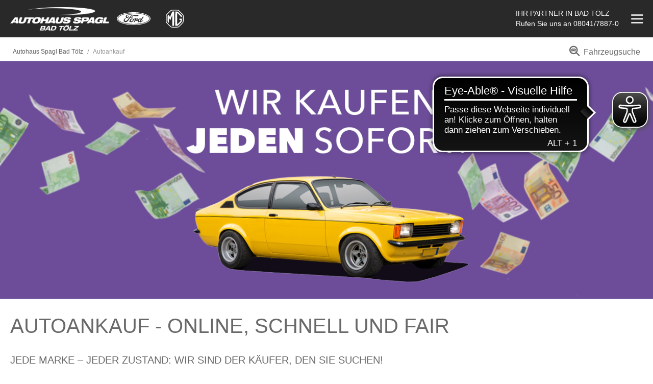

--- FILE ---
content_type: text/html; charset=UTF-8
request_url: https://auto-eder.de/spagl/autoankauf/
body_size: 31550
content:
<!doctype html>
<html lang="de">
    <head >
        <script>
    var LOCALE = 'de\u002DDE';
    var BASE_URL = 'https\u003A\u002F\u002Fauto\u002Deder.de\u002Fspagl\u002F';
    var require = {
        'baseUrl': 'https\u003A\u002F\u002Fauto\u002Deder.de\u002Fstatic\u002Fversion1769087456\u002Ffrontend\u002FEder\u002Fdefault\u002Fde_DE'
    };</script>        <meta charset="utf-8"/>
<meta name="title" content="Autoankauf | Gratis Autobewertung | Autohaus Spagl Bad Tölz"/>
<meta name="description" content="Autoankauf und kostenlose Online-Bewertung Ihres Fahrzeugs. Das Autohaus Spagl unterstützt Sie von der Bewertung bis zum Ankauf Ihres Autos in Bad Tölz."/>
<meta name="robots" content="INDEX,FOLLOW"/>
<meta name="viewport" content="width=device-width, initial-scale=1"/>
<meta name="format-detection" content="telephone=no"/>
<meta name="generator" content="TYPO3 CMS"/>
<meta name="twitter:card" content="summary"/>
<title>Autoankauf | Gratis Autobewertung | Autohaus Spagl Bad Tölz</title>
<link  rel="stylesheet" type="text/css"  media="all" href="https://auto-eder.de/static/version1769087456/frontend/Eder/default/de_DE/mage/calendar.css" />
<link  rel="stylesheet" type="text/css"  media="all" href="https://auto-eder.de/static/version1769087456/frontend/Eder/default/de_DE/css/styles-m.css" />
<link  rel="stylesheet" type="text/css"  media="all" href="https://auto-eder.de/static/version1769087456/frontend/Eder/default/de_DE/css/scss/dist/styles.css" />
<link  rel="stylesheet" type="text/css"  media="all" href="https://auto-eder.de/static/version1769087456/frontend/Eder/default/de_DE/Amasty_LibSwiperJs/vendor/swiper/swiper.min.css" />
<link  rel="stylesheet" type="text/css"  media="all" href="https://auto-eder.de/static/version1769087456/frontend/Eder/default/de_DE/Magetrend_Eop/css/eop.css" />
<link  rel="stylesheet" type="text/css"  media="all" href="https://auto-eder.de/static/version1769087456/frontend/Eder/default/de_DE/Eder_SlickCarousel/css/slick.css" />
<link  rel="stylesheet" type="text/css"  media="all" href="https://auto-eder.de/static/version1769087456/frontend/Eder/default/de_DE/Eder_SlickCarousel/css/slick-theme.css" />
<link  rel="stylesheet" type="text/css"  media="screen and (min-width: 768px)" href="https://auto-eder.de/static/version1769087456/frontend/Eder/default/de_DE/css/styles-l.css" />
<link  rel="stylesheet" type="text/css"  media="print" href="https://auto-eder.de/static/version1769087456/frontend/Eder/default/de_DE/css/print.css" />
<link  rel="icon" type="image/x-icon" href="https://auto-eder.de/static/version1769087456/frontend/Eder/default/de_DE/Magento_Theme/favicon.ico" />
<link  rel="shortcut icon" type="image/x-icon" href="https://auto-eder.de/static/version1769087456/frontend/Eder/default/de_DE/Magento_Theme/favicon.ico" />
<script  type="text/javascript"  src="https://auto-eder.de/static/version1769087456/frontend/Eder/default/de_DE/requirejs/require.js"></script>
<script  type="text/javascript"  src="https://auto-eder.de/static/version1769087456/frontend/Eder/default/de_DE/mage/requirejs/mixins.js"></script>
<script  type="text/javascript"  src="https://auto-eder.de/static/version1769087456/frontend/Eder/default/de_DE/requirejs-config.js"></script>
<link rel="preload" as="font" crossorigin="anonymous" href="https://auto-eder.de/static/version1769087456/frontend/Eder/default/de_DE/fonts/opensans/light/opensans-300.woff2" />
<link rel="preload" as="font" crossorigin="anonymous" href="https://auto-eder.de/static/version1769087456/frontend/Eder/default/de_DE/fonts/opensans/regular/opensans-400.woff2" />
<link rel="preload" as="font" crossorigin="anonymous" href="https://auto-eder.de/static/version1769087456/frontend/Eder/default/de_DE/fonts/opensans/semibold/opensans-600.woff2" />
<link rel="preload" as="font" crossorigin="anonymous" href="https://auto-eder.de/static/version1769087456/frontend/Eder/default/de_DE/fonts/opensans/bold/opensans-700.woff2" />
<link rel="preload" as="font" crossorigin="anonymous" href="https://auto-eder.de/static/version1769087456/frontend/Eder/default/de_DE/fonts/Luma-Icons.woff2" />
<link  rel="canonical" href="/gruppe/autoankauf/" />
<style>
.block-compare {display:none;}
@media (max-width: 767px) {
.nav-sections .navigation-container ul>li {
    float: none;
    text-transform: uppercase;
}
}
</style>
<meta name="google-site-verification" content="7JuQtty7UOGJInU68EnEUHVyC0zO5DAEV2wYAzeqOeA" />
<meta name="google-site-verification" content="4-pWhSFlpZ123blgQ2HBBQSPxKqD_WcPoeKVNJUa3qI" />
<meta name="google-site-verification" content="tLTWruYCU-SZXEGOW7S4IYoy5VFAUqLcnpTYq5dMlvg" />
<meta name="google-site-verification" content="7nAQGU1l0E5gU6gEZRL5S-NK6y_nqofK0tWtMW1PENQ" />
<meta name="p:domain_verify" content="ItuzmqbpMbDt8r9k54dLvzeAea1cFUCD"/>
<meta name="facebook-domain-verification" content="ba9vssglm7ywg81uovs437jjom0oc5" />
<script type="text/javascript">
window.dataLayer = window.dataLayer || [];
function gtag() { dataLayer.push(arguments); }
gtag("consent", "default",
{
ad_user_data: "denied",
ad_personalization: "denied",
ad_storage: "denied",
analytics_storage: "denied",
wait_for_update: 2000 // milliseconds to wait for update
});
gtag("set", "ads_data_redaction", true);
</script>            <script type="text/x-magento-init">
        {
            "*": {
                "Magento_PageCache/js/form-key-provider": {
                    "isPaginationCacheEnabled":
                        0                }
            }
        }
    </script>
<script async src="https://cdn.eye-able.com/configs/auto-eder.de.js"></script>
<script async src="https://cdn.eye-able.com/public/js/eyeAble.js"></script>
<script id="usercentrics-cmp"
        src="https://web.cmp.usercentrics.eu/ui/loader.js"
        data-settings-id="Te3ONurc"
        async
>
</script>

<script>
    const legalMapping = [
        { path: '/ford-transit-center-kolbermoor', store: 'ford-transit-center-kolbermoor' },
        { path: '/polestar-handover-muenchen', store: 'polestar-handover-muenchen' },
        { path: '/polestar-space-muenchen', store: 'polestar-space-muenchen' },
        { path: '/premium-cars-rosenheim', store: 'premium-cars-rosenheim' },
        { path: '/autohaus-muenchen', store: 'autohaus-muenchen' },
        { path: '/kolbermoor-city', store: 'kolbermoor-city' },
        { path: '/kolbermoor-scan', store: 'kolbermoor-scan' },
        { path: '/marktschwaben', store: 'marktschwaben' },
        { path: '/augsburg-haas', store: 'augsburg-haas' },
        { path: '/rosenheim-csa', store: 'rosenheim-csa' },
        { path: '/rosenheim-fg', store: 'rosenheim-fg' },
        { path: '/tuntenhausen', store: 'tuntenhausen' },
        { path: '/kolbermoor', store: 'kolbermoor' }, // Must be after -city and -scan
        { path: '/kirchseeon', store: 'kirchseeon' },
        { path: '/traunstein', store: 'traunstein' },
        { path: '/wasserburg', store: 'wasserburg' },
        { path: '/memmingen', store: 'memmingen' },
        { path: '/sonthofen', store: 'sonthofen' },
        { path: '/muenchen', store: 'muenchen' },
        { path: '/miesbach', store: 'miesbach' },
        { path: '/kempten', store: 'kempten' },
        { path: '/dorfen', store: 'dorfen' },
        { path: '/erding', store: 'erding' },
        { path: '/spagl', store: 'spagl' }
    ];

    function openLegalLink(type) {
        const currentPath = window.location.pathname;
        let targetStore = 'gruppe'; // Fallback

        const match = legalMapping.find(item => currentPath.startsWith(item.path));
        if (match) {
            targetStore = match.store;
        }

        const targetUrl = 'https://auto-eder.de/' + targetStore + '/' + type + '/';
        window.open(targetUrl, '_blank');
    }

    window.addEventListener("onUcPrivacyClick", function(e) {
        openLegalLink('datenschutz');
    });

    window.addEventListener("onUcImprintClick", function(e) {
        openLegalLink('impressum');
    });
</script>

<script
    src="https://privacy-proxy.usercentrics.eu/latest/uc-block.bundle.js"
>
</script><!-- Google Tag Manager -->
<script type="text/plain" data-usercentrics="Google Tag Manager">
(function(w,d,s,l,i){w[l]=w[l]||[];w[l].push({'gtm.start':
new Date().getTime(),event:'gtm.js'});var f=d.getElementsByTagName(s)[0],
j=d.createElement(s),dl=l!='dataLayer'?'&l='+l:'';j.async=true;j.src=
'https://sgtm.auto-eder.de/gtm.js?id='+i+dl;f.parentNode.insertBefore(j,f);
})(window,document,'script','dataLayer','GTM-WT4CGMX');
</script>
<!-- End Google Tag Manager -->
<script>window.YIREO_GOOGLETAGMANAGER2_ENABLED = true;
    (function (events) {
        const initYireoGoogleTagManager2 = function () {
            events.forEach(function (eventType) {
                window.removeEventListener(eventType, initYireoGoogleTagManager2);
            });
        }

        events.forEach(function (eventType) {
            window.addEventListener(eventType, initYireoGoogleTagManager2, {once: true, passive: true})
        })
    })(['load', 'keydown', 'mouseover', 'scroll', 'touchstart', 'wheel']);</script>

    </head>
    <body data-container="body"
          data-mage-init='{"loaderAjax": {}, "loader": { "icon": "https://auto-eder.de/static/version1769087456/frontend/Eder/default/de_DE/images/loader-2.gif"}}'
        class="store-spagl store-id-80 brand-store -- page-layout-1column" id="html-body">
        

<div class="cookie-status-message" id="cookie-status">
    The store will not work correctly in the case when cookies are disabled.</div>
<script type="text&#x2F;javascript">document.querySelector("#cookie-status").style.display = "none";</script>
<script type="text/x-magento-init">
    {
        "*": {
            "cookieStatus": {}
        }
    }
</script>

<script type="text/x-magento-init">
    {
        "*": {
            "mage/cookies": {
                "expires": null,
                "path": "\u002F",
                "domain": ".auto\u002Deder.de",
                "secure": true,
                "lifetime": "3600"
            }
        }
    }
</script>
    <noscript>
        <div class="message global noscript">
            <div class="content">
                <p>
                    <strong>JavaScript scheint in Ihrem Browser deaktiviert zu sein.</strong>
                    <span>
                        Um unsere Website in bester Weise zu erfahren, aktivieren Sie Javascript in Ihrem Browser.                    </span>
                </p>
            </div>
        </div>
    </noscript>

<script>
    window.cookiesConfig = window.cookiesConfig || {};
    window.cookiesConfig.secure = true;
</script><script>    require.config({
        map: {
            '*': {
                wysiwygAdapter: 'mage/adminhtml/wysiwyg/tiny_mce/tinymce5Adapter'
            }
        }
    });</script><!-- Google Tag Manager (noscript) -->
<noscript><iframe src="https://sgtm.auto-eder.de/ns.html?id=GTM-WT4CGMX"
                  height="0" width="0" style="display:none;visibility:hidden"></iframe></noscript>
<!-- End Google Tag Manager (noscript) -->
<script>
    require([
        'eder.brandRepository'
    ], function (brandRepository) {
        brandRepository.init({"areas":[{"name":"Rosenheim","locations":[{"normalizedPosition":{},"name":"Ford Transit Center Kolbermoor","brands":[{"name":"Ford","key":"ford","url":"https:\/\/auto-eder.de\/static\/version1769087456\/frontend\/Eder\/default\/de_DE\/Eder_Attributes\/images\/brands\/ford.png"},{"name":"Maxus","key":"maxus","url":"https:\/\/auto-eder.de\/static\/version1769087456\/frontend\/Eder\/default\/de_DE\/Eder_Attributes\/images\/brands\/maxus.png"},{"name":"F-150","key":"f-150","url":"https:\/\/auto-eder.de\/static\/version1769087456\/frontend\/Eder\/default\/de_DE\/Eder_Attributes\/images\/brands\/f-150.png"}],"code":"ford_transit_center_kolbermoor","href":"https:\/\/auto-eder.de\/ford-transit-center-kolbermoor\/","zipcode":83059,"sortOrder":10},{"normalizedPosition":{},"name":"Auto Eder Kolbermoor","brands":[{"name":"Ford","key":"ford","url":"https:\/\/auto-eder.de\/static\/version1769087456\/frontend\/Eder\/default\/de_DE\/Eder_Attributes\/images\/brands\/ford.png"},{"name":"MG","key":"mg","url":"https:\/\/auto-eder.de\/static\/version1769087456\/frontend\/Eder\/default\/de_DE\/Eder_Attributes\/images\/brands\/mg.png"},{"name":"F-150","key":"f-150","url":"https:\/\/auto-eder.de\/static\/version1769087456\/frontend\/Eder\/default\/de_DE\/Eder_Attributes\/images\/brands\/f-150.png"}],"code":"kolbermoor","href":"https:\/\/auto-eder.de\/kolbermoor\/","zipcode":83059,"sortOrder":20},{"normalizedPosition":{},"name":"Auto Eder Traunstein","brands":[{"name":"Land Rover","key":"landrover","url":"https:\/\/auto-eder.de\/static\/version1769087456\/frontend\/Eder\/default\/de_DE\/Eder_Attributes\/images\/brands\/landrover.png"},{"name":"Volvo","key":"volvo","url":"https:\/\/auto-eder.de\/static\/version1769087456\/frontend\/Eder\/default\/de_DE\/Eder_Attributes\/images\/brands\/volvo.png"},{"name":"Renault","key":"renault","url":"https:\/\/auto-eder.de\/static\/version1769087456\/frontend\/Eder\/default\/de_DE\/Eder_Attributes\/images\/brands\/renault.png"},{"name":"Dacia","key":"dacia","url":"https:\/\/auto-eder.de\/static\/version1769087456\/frontend\/Eder\/default\/de_DE\/Eder_Attributes\/images\/brands\/dacia.png"},{"name":"Polestar","key":"polestar","url":"https:\/\/auto-eder.de\/static\/version1769087456\/frontend\/Eder\/default\/de_DE\/Eder_Attributes\/images\/brands\/polestar.png"}],"code":"traunstein","href":"https:\/\/auto-eder.de\/traunstein\/","zipcode":83278,"sortOrder":30},{"normalizedPosition":{},"name":"Auto Eder Tuntenhausen","brands":[{"name":"Ford","key":"ford","url":"https:\/\/auto-eder.de\/static\/version1769087456\/frontend\/Eder\/default\/de_DE\/Eder_Attributes\/images\/brands\/ford.png"}],"code":"tuntenhausen","href":"https:\/\/auto-eder.de\/tuntenhausen\/","zipcode":83104,"sortOrder":40},{"normalizedPosition":{},"name":"Auto Eder Wasserburg","brands":[{"name":"Ford","key":"ford","url":"https:\/\/auto-eder.de\/static\/version1769087456\/frontend\/Eder\/default\/de_DE\/Eder_Attributes\/images\/brands\/ford.png"}],"code":"wasserburg","href":"https:\/\/auto-eder.de\/wasserburg\/","zipcode":83549,"sortOrder":50},{"normalizedPosition":{},"name":"CSA Rosenheim","brands":[{"name":"Peugeot","key":"peugeot","url":"https:\/\/auto-eder.de\/static\/version1769087456\/frontend\/Eder\/default\/de_DE\/Eder_Attributes\/images\/brands\/peugeot.png"},{"name":"Opel","key":"opel","url":"https:\/\/auto-eder.de\/static\/version1769087456\/frontend\/Eder\/default\/de_DE\/Eder_Attributes\/images\/brands\/opel.png"}],"code":"rosenheim_csa","href":"https:\/\/auto-eder.de\/rosenheim-csa\/","zipcode":83022,"sortOrder":70},{"normalizedPosition":{},"name":"Freilinger & Geisler Rosenheim","brands":[{"name":"Toyota","key":"toyota","url":"https:\/\/auto-eder.de\/static\/version1769087456\/frontend\/Eder\/default\/de_DE\/Eder_Attributes\/images\/brands\/toyota.png"},{"name":"Renault","key":"renault","url":"https:\/\/auto-eder.de\/static\/version1769087456\/frontend\/Eder\/default\/de_DE\/Eder_Attributes\/images\/brands\/renault.png"},{"name":"Dacia","key":"dacia","url":"https:\/\/auto-eder.de\/static\/version1769087456\/frontend\/Eder\/default\/de_DE\/Eder_Attributes\/images\/brands\/dacia.png"},{"name":"Ford","key":"ford","url":"https:\/\/auto-eder.de\/static\/version1769087456\/frontend\/Eder\/default\/de_DE\/Eder_Attributes\/images\/brands\/ford.png"}],"code":"rosenheim_fg","href":"https:\/\/auto-eder.de\/rosenheim-fg\/","zipcode":83022,"sortOrder":80},{"normalizedPosition":{},"name":"Premium Cars Rosenheim","brands":[{"name":"Jaguar","key":"jaguar","url":"https:\/\/auto-eder.de\/static\/version1769087456\/frontend\/Eder\/default\/de_DE\/Eder_Attributes\/images\/brands\/jaguar.png"},{"name":"Land Rover","key":"landrover","url":"https:\/\/auto-eder.de\/static\/version1769087456\/frontend\/Eder\/default\/de_DE\/Eder_Attributes\/images\/brands\/landrover.png"}],"code":"premium_cars_rosenheim","href":"https:\/\/auto-eder.de\/premium-cars-rosenheim\/","zipcode":83059,"sortOrder":90},{"normalizedPosition":{},"name":"cityAutopartner Kolbermoor","brands":[{"name":"Mazda","key":"mazda","url":"https:\/\/auto-eder.de\/static\/version1769087456\/frontend\/Eder\/default\/de_DE\/Eder_Attributes\/images\/brands\/mazda.png"}],"code":"kolbermoor_city","href":"https:\/\/auto-eder.de\/kolbermoor-city\/","zipcode":83059,"sortOrder":100},{"normalizedPosition":{},"name":"scanAutomobile Kolbermoor","brands":[{"name":"Volvo","key":"volvo","url":"https:\/\/auto-eder.de\/static\/version1769087456\/frontend\/Eder\/default\/de_DE\/Eder_Attributes\/images\/brands\/volvo.png"},{"name":"Polestar","key":"polestar","url":"https:\/\/auto-eder.de\/static\/version1769087456\/frontend\/Eder\/default\/de_DE\/Eder_Attributes\/images\/brands\/polestar.png"}],"code":"kolbermoor_scan","href":"https:\/\/auto-eder.de\/kolbermoor-scan\/","zipcode":83059,"sortOrder":180}]},{"name":"M\u00fcnchen","locations":[{"normalizedPosition":{},"name":"Autohaus Spagl Bad T\u00f6lz","brands":[{"name":"Ford","key":"ford","url":"https:\/\/auto-eder.de\/static\/version1769087456\/frontend\/Eder\/default\/de_DE\/Eder_Attributes\/images\/brands\/ford.png"},{"name":"MG","key":"mg","url":"https:\/\/auto-eder.de\/static\/version1769087456\/frontend\/Eder\/default\/de_DE\/Eder_Attributes\/images\/brands\/mg.png"}],"code":"spagl","href":"https:\/\/auto-eder.de\/spagl\/","zipcode":83646,"sortOrder":250},{"normalizedPosition":{},"name":"Autohaus M\u00fcnchen","brands":[{"name":"Volvo","key":"volvo","url":"https:\/\/auto-eder.de\/static\/version1769087456\/frontend\/Eder\/default\/de_DE\/Eder_Attributes\/images\/brands\/volvo.png"},{"name":"Polestar","key":"polestar","url":"https:\/\/auto-eder.de\/static\/version1769087456\/frontend\/Eder\/default\/de_DE\/Eder_Attributes\/images\/brands\/polestar.png"}],"code":"autohaus_muenchen","href":"https:\/\/auto-eder.de\/autohaus-muenchen\/","zipcode":81825,"sortOrder":230},{"normalizedPosition":{},"name":"Polestar Space M\u00fcnchen","brands":[{"name":"Polestar","key":"polestar","url":"https:\/\/auto-eder.de\/static\/version1769087456\/frontend\/Eder\/default\/de_DE\/Eder_Attributes\/images\/brands\/polestar.png"}],"code":"polestar_space_muenchen","href":"https:\/\/auto-eder.de\/polestar-space-muenchen\/","zipcode":81829,"sortOrder":260},{"normalizedPosition":{},"name":"Lynk & Co M\u00fcnchen","brands":[{"name":"Lynk & Co","key":"lynk_co","url":"https:\/\/auto-eder.de\/static\/version1769087456\/frontend\/Eder\/default\/de_DE\/Eder_Attributes\/images\/brands\/lynk_co.png"}],"code":"lynkco_muenchen","href":"https:\/\/auto-eder.de\/lynkco-muenchen\/","zipcode":81829,"sortOrder":470},{"normalizedPosition":{},"name":"Auto Eder Miesbach","brands":[{"name":"Ford","key":"ford","url":"https:\/\/auto-eder.de\/static\/version1769087456\/frontend\/Eder\/default\/de_DE\/Eder_Attributes\/images\/brands\/ford.png"},{"name":"Volvo","key":"volvo","url":"https:\/\/auto-eder.de\/static\/version1769087456\/frontend\/Eder\/default\/de_DE\/Eder_Attributes\/images\/brands\/volvo.png"},{"name":"Polestar","key":"polestar","url":"https:\/\/auto-eder.de\/static\/version1769087456\/frontend\/Eder\/default\/de_DE\/Eder_Attributes\/images\/brands\/polestar.png"}],"code":"miesbach","href":"https:\/\/auto-eder.de\/miesbach\/","zipcode":83714,"sortOrder":200},{"normalizedPosition":{},"name":"Autohaus Kirchseeon","brands":[{"name":"Ford","key":"ford","url":"https:\/\/auto-eder.de\/static\/version1769087456\/frontend\/Eder\/default\/de_DE\/Eder_Attributes\/images\/brands\/ford.png"},{"name":"Mazda","key":"mazda","url":"https:\/\/auto-eder.de\/static\/version1769087456\/frontend\/Eder\/default\/de_DE\/Eder_Attributes\/images\/brands\/mazda.png"},{"name":"Volvo","key":"volvo","url":"https:\/\/auto-eder.de\/static\/version1769087456\/frontend\/Eder\/default\/de_DE\/Eder_Attributes\/images\/brands\/volvo.png"},{"name":"Maxus","key":"maxus","url":"https:\/\/auto-eder.de\/static\/version1769087456\/frontend\/Eder\/default\/de_DE\/Eder_Attributes\/images\/brands\/maxus.png"},{"name":"Lynk & Co","key":"lynk_co","url":"https:\/\/auto-eder.de\/static\/version1769087456\/frontend\/Eder\/default\/de_DE\/Eder_Attributes\/images\/brands\/lynk_co.png"},{"name":"Polestar","key":"polestar","url":"https:\/\/auto-eder.de\/static\/version1769087456\/frontend\/Eder\/default\/de_DE\/Eder_Attributes\/images\/brands\/polestar.png"},{"name":"Lotus","key":"lotus","url":"https:\/\/auto-eder.de\/static\/version1769087456\/frontend\/Eder\/default\/de_DE\/Eder_Attributes\/images\/brands\/lotus.png"}],"code":"kirchseeon","href":"https:\/\/auto-eder.de\/kirchseeon\/","zipcode":85614,"sortOrder":220},{"normalizedPosition":{},"name":"Autohaus Markt Schwaben","brands":[{"name":"Ford","key":"ford","url":"https:\/\/auto-eder.de\/static\/version1769087456\/frontend\/Eder\/default\/de_DE\/Eder_Attributes\/images\/brands\/ford.png"}],"code":"marktschwaben","href":"https:\/\/auto-eder.de\/marktschwaben\/","zipcode":85570,"sortOrder":240},{"normalizedPosition":{},"name":"Auto Eder M\u00fcnchen","brands":[{"name":"Mazda","key":"mazda","url":"https:\/\/auto-eder.de\/static\/version1769087456\/frontend\/Eder\/default\/de_DE\/Eder_Attributes\/images\/brands\/mazda.png"}],"code":"muenchen","href":"https:\/\/auto-eder.de\/muenchen\/","zipcode":85635,"sortOrder":210},{"normalizedPosition":{},"name":"Auto Hausmann Dorfen","brands":[{"name":"Toyota","key":"toyota","url":"https:\/\/auto-eder.de\/static\/version1769087456\/frontend\/Eder\/default\/de_DE\/Eder_Attributes\/images\/brands\/toyota.png"}],"code":"dorfen","href":"https:\/\/auto-eder.de\/dorfen\/","zipcode":84405,"sortOrder":460},{"normalizedPosition":{},"name":"Auto Hausmann Erding","brands":[{"name":"Toyota","key":"toyota","url":"https:\/\/auto-eder.de\/static\/version1769087456\/frontend\/Eder\/default\/de_DE\/Eder_Attributes\/images\/brands\/toyota.png"}],"code":"erding","href":"https:\/\/auto-eder.de\/erding\/","zipcode":85435,"sortOrder":450}]},{"name":"Allg\u00e4u","locations":[{"normalizedPosition":{},"name":"Werner Haas Augsburg","brands":[{"name":"Jaguar","key":"jaguar","url":"https:\/\/auto-eder.de\/static\/version1769087456\/frontend\/Eder\/default\/de_DE\/Eder_Attributes\/images\/brands\/jaguar.png"},{"name":"Land Rover","key":"landrover","url":"https:\/\/auto-eder.de\/static\/version1769087456\/frontend\/Eder\/default\/de_DE\/Eder_Attributes\/images\/brands\/landrover.png"}],"code":"augsburg_haas","href":"https:\/\/auto-eder.de\/augsburg-haas\/","zipcode":86165,"sortOrder":430},{"normalizedPosition":{},"name":"Auto Hartmann Kempten","brands":[{"name":"Ford","key":"ford","url":"https:\/\/auto-eder.de\/static\/version1769087456\/frontend\/Eder\/default\/de_DE\/Eder_Attributes\/images\/brands\/ford.png"},{"name":"Volvo","key":"volvo","url":"https:\/\/auto-eder.de\/static\/version1769087456\/frontend\/Eder\/default\/de_DE\/Eder_Attributes\/images\/brands\/volvo.png"},{"name":"Polestar","key":"polestar","url":"https:\/\/auto-eder.de\/static\/version1769087456\/frontend\/Eder\/default\/de_DE\/Eder_Attributes\/images\/brands\/polestar.png"},{"name":"Jaguar","key":"jaguar","url":"https:\/\/auto-eder.de\/static\/version1769087456\/frontend\/Eder\/default\/de_DE\/Eder_Attributes\/images\/brands\/jaguar.png"},{"name":"Land Rover","key":"landrover","url":"https:\/\/auto-eder.de\/static\/version1769087456\/frontend\/Eder\/default\/de_DE\/Eder_Attributes\/images\/brands\/landrover.png"}],"code":"kempten","href":"https:\/\/auto-eder.de\/kempten\/","zipcode":87435,"sortOrder":400},{"normalizedPosition":{},"name":"Auto Hartmann Sonthofen","brands":[{"name":"Ford","key":"ford","url":"https:\/\/auto-eder.de\/static\/version1769087456\/frontend\/Eder\/default\/de_DE\/Eder_Attributes\/images\/brands\/ford.png"}],"code":"sonthofen","href":"https:\/\/auto-eder.de\/sonthofen\/","zipcode":87527,"sortOrder":410},{"normalizedPosition":{},"name":"Autohaus Fischer Memmingen","brands":[{"name":"Ford","key":"ford","url":"https:\/\/auto-eder.de\/static\/version1769087456\/frontend\/Eder\/default\/de_DE\/Eder_Attributes\/images\/brands\/ford.png"},{"name":"Peugeot","key":"peugeot","url":"https:\/\/auto-eder.de\/static\/version1769087456\/frontend\/Eder\/default\/de_DE\/Eder_Attributes\/images\/brands\/peugeot.png"}],"code":"memmingen","href":"https:\/\/auto-eder.de\/memmingen\/","zipcode":87700,"sortOrder":420}]}],"brands":[{"name":"ford","label":"Ford","img":"https:\/\/auto-eder.de\/static\/version1769087456\/frontend\/Eder\/default\/de_DE\/Eder_Attributes\/images\/brands\/ford.svg"},{"name":"volvo","label":"Volvo","img":"https:\/\/auto-eder.de\/static\/version1769087456\/frontend\/Eder\/default\/de_DE\/Eder_Attributes\/images\/brands\/volvo.svg"},{"name":"polestar","label":"Polestar","img":"https:\/\/auto-eder.de\/static\/version1769087456\/frontend\/Eder\/default\/de_DE\/Eder_Attributes\/images\/brands\/polestar.svg"},{"name":"opel","label":"Opel","img":"https:\/\/auto-eder.de\/static\/version1769087456\/frontend\/Eder\/default\/de_DE\/Eder_Attributes\/images\/brands\/opel.svg"},{"name":"peugeot","label":"Peugeot","img":"https:\/\/auto-eder.de\/static\/version1769087456\/frontend\/Eder\/default\/de_DE\/Eder_Attributes\/images\/brands\/peugeot.svg"},{"name":"mg","label":"MG","img":"https:\/\/auto-eder.de\/static\/version1769087456\/frontend\/Eder\/default\/de_DE\/Eder_Attributes\/images\/brands\/mg.svg"},{"name":"mazda","label":"Mazda","img":"https:\/\/auto-eder.de\/static\/version1769087456\/frontend\/Eder\/default\/de_DE\/Eder_Attributes\/images\/brands\/mazda.svg"},{"name":"renault","label":"Renault","img":"https:\/\/auto-eder.de\/static\/version1769087456\/frontend\/Eder\/default\/de_DE\/Eder_Attributes\/images\/brands\/renault.svg"},{"name":"dacia","label":"Dacia","img":"https:\/\/auto-eder.de\/static\/version1769087456\/frontend\/Eder\/default\/de_DE\/Eder_Attributes\/images\/brands\/dacia.svg"},{"name":"landrover","label":"Land Rover","img":"https:\/\/auto-eder.de\/static\/version1769087456\/frontend\/Eder\/default\/de_DE\/Eder_Attributes\/images\/brands\/landrover.svg"},{"name":"jaguar","label":"Jaguar","img":"https:\/\/auto-eder.de\/static\/version1769087456\/frontend\/Eder\/default\/de_DE\/Eder_Attributes\/images\/brands\/jaguar.svg"},{"name":"maxus","label":"Maxus","img":"https:\/\/auto-eder.de\/static\/version1769087456\/frontend\/Eder\/default\/de_DE\/Eder_Attributes\/images\/brands\/maxus.svg"},{"name":"f-150","label":"F-150","img":"https:\/\/auto-eder.de\/static\/version1769087456\/frontend\/Eder\/default\/de_DE\/Eder_Attributes\/images\/brands\/f-150.svg"},{"name":"lynk_co","label":"Lynk & Co","img":"https:\/\/auto-eder.de\/static\/version1769087456\/frontend\/Eder\/default\/de_DE\/Eder_Attributes\/images\/brands\/lynk_co.svg"},{"name":"lotus","label":"Lotus","img":"https:\/\/auto-eder.de\/static\/version1769087456\/frontend\/Eder\/default\/de_DE\/Eder_Attributes\/images\/brands\/lotus.svg"},{"name":"toyota","label":"Toyota","img":"https:\/\/auto-eder.de\/static\/version1769087456\/frontend\/Eder\/default\/de_DE\/Eder_Attributes\/images\/brands\/toyota.svg"}],"brandsOfAllVehicles":[{"id":"53946","name":"ford","label":"Ford","models":[{"value":"53954","label":"Focus","fahrzeugzustand":[{"value":"6254","label":"Neuwagen"},{"value":"54149","label":"Tageszulassung"},{"value":"55728","label":"Bestellfahrzeug"}]},{"value":"53960","label":"Grand Tourneo Connect","fahrzeugzustand":[{"value":"6254","label":"Neuwagen"},{"value":"54149","label":"Tageszulassung"}]},{"value":"53961","label":"Kuga","fahrzeugzustand":[{"value":"6254","label":"Neuwagen"},{"value":"54149","label":"Tageszulassung"}]},{"value":"53967","label":"Mustang","fahrzeugzustand":[{"value":"6254","label":"Neuwagen"},{"value":"54149","label":"Tageszulassung"},{"value":"55728","label":"Bestellfahrzeug"}]},{"value":"53971","label":"Tourneo Connect","fahrzeugzustand":[{"value":"6254","label":"Neuwagen"},{"value":"54149","label":"Tageszulassung"}]},{"value":"53972","label":"Tourneo Courier","fahrzeugzustand":[{"value":"6254","label":"Neuwagen"},{"value":"54149","label":"Tageszulassung"},{"value":"55728","label":"Bestellfahrzeug"}]},{"value":"53973","label":"Tourneo Custom","fahrzeugzustand":[{"value":"6254","label":"Neuwagen"},{"value":"55728","label":"Bestellfahrzeug"}]},{"value":"53974","label":"Transit Courier","fahrzeugzustand":[{"value":"6254","label":"Neuwagen"},{"value":"54149","label":"Tageszulassung"},{"value":"55728","label":"Bestellfahrzeug"}]},{"value":"53975","label":"Transit Custom","fahrzeugzustand":[{"value":"6254","label":"Neuwagen"},{"value":"54149","label":"Tageszulassung"},{"value":"55728","label":"Bestellfahrzeug"}]},{"value":"53978","label":"Transit","fahrzeugzustand":[{"value":"6254","label":"Neuwagen"},{"value":"55728","label":"Bestellfahrzeug"}]},{"value":"54199","label":"Puma","fahrzeugzustand":[{"value":"6254","label":"Neuwagen"},{"value":"54149","label":"Tageszulassung"},{"value":"55728","label":"Bestellfahrzeug"}]},{"value":"54652","label":"Ranger","fahrzeugzustand":[{"value":"6254","label":"Neuwagen"}]},{"value":"54843","label":"Transit Connect kurz","fahrzeugzustand":[{"value":"6254","label":"Neuwagen"},{"value":"55728","label":"Bestellfahrzeug"}]},{"value":"55031","label":"Explorer","fahrzeugzustand":[{"value":"6254","label":"Neuwagen"},{"value":"55728","label":"Bestellfahrzeug"}]},{"value":"55062","label":"Mustang Mach-E","fahrzeugzustand":[{"value":"6254","label":"Neuwagen"},{"value":"55728","label":"Bestellfahrzeug"}]},{"value":"55397","label":"F-150","fahrzeugzustand":[{"value":"6254","label":"Neuwagen"},{"value":"55728","label":"Bestellfahrzeug"}]},{"value":"55398","label":"Nugget Custom","fahrzeugzustand":[{"value":"6254","label":"Neuwagen"}]},{"value":"55404","label":"Bronco","fahrzeugzustand":[{"value":"6254","label":"Neuwagen"},{"value":"55728","label":"Bestellfahrzeug"}]},{"value":"55650","label":"Capri","fahrzeugzustand":[{"value":"6254","label":"Neuwagen"}]},{"value":"55676","label":"Puma Gen-E","fahrzeugzustand":[{"value":"6254","label":"Neuwagen"}]},{"value":"55681","label":"New Explorer","fahrzeugzustand":[{"value":"6254","label":"Neuwagen"}]},{"value":"55683","label":"Transit Connect lang V761","fahrzeugzustand":[{"value":"6254","label":"Neuwagen"}]},{"value":"55685","label":"Transit Connect kurz V761","fahrzeugzustand":[{"value":"6254","label":"Neuwagen"}]},{"value":"55807","label":"Nugget V710","fahrzeugzustand":[{"value":"6254","label":"Neuwagen"}]},{"value":"54196","label":"S-MAX","fahrzeugzustand":[{"value":"5358","label":"Gebrauchtwagen"}]},{"value":"54646","label":"Tourneo","fahrzeugzustand":[{"value":"5358","label":"Gebrauchtwagen"}]}],"url":"https:\/\/auto-eder.de\/static\/version1769087456\/frontend\/Eder\/default\/de_DE\/Eder_Attributes\/images\/brands\/ford.png"},{"id":"53982","name":"mazda","label":"Mazda","models":[{"value":"53984","label":"3","fahrzeugzustand":[{"value":"6254","label":"Neuwagen"},{"value":"54149","label":"Tageszulassung"},{"value":"55728","label":"Bestellfahrzeug"}]},{"value":"53987","label":"CX-30","fahrzeugzustand":[{"value":"6254","label":"Neuwagen"},{"value":"54149","label":"Tageszulassung"}]},{"value":"53989","label":"MX-5","fahrzeugzustand":[{"value":"6254","label":"Neuwagen"},{"value":"54149","label":"Tageszulassung"}]},{"value":"55130","label":"CX-60","fahrzeugzustand":[{"value":"6254","label":"Neuwagen"}]},{"value":"55595","label":"2 Hybrid","fahrzeugzustand":[{"value":"6254","label":"Neuwagen"}]},{"value":"55768","label":"6e","fahrzeugzustand":[{"value":"6254","label":"Neuwagen"}]}],"url":"https:\/\/auto-eder.de\/static\/version1769087456\/frontend\/Eder\/default\/de_DE\/Eder_Attributes\/images\/brands\/mazda.png"},{"id":"53994","name":"volvo","label":"Volvo","models":[{"value":"54004","label":"XC40","fahrzeugzustand":[{"value":"6254","label":"Neuwagen"}]},{"value":"54038","label":"XC60","fahrzeugzustand":[{"value":"6254","label":"Neuwagen"},{"value":"54149","label":"Tageszulassung"},{"value":"55728","label":"Bestellfahrzeug"}]},{"value":"54042","label":"V60 II","fahrzeugzustand":[{"value":"6254","label":"Neuwagen"},{"value":"54149","label":"Tageszulassung"}]},{"value":"54044","label":"XC90","fahrzeugzustand":[{"value":"6254","label":"Neuwagen"},{"value":"55728","label":"Bestellfahrzeug"}]},{"value":"55141","label":"V60","fahrzeugzustand":[{"value":"6254","label":"Neuwagen"},{"value":"55728","label":"Bestellfahrzeug"}]},{"value":"55449","label":"EX90","fahrzeugzustand":[{"value":"6254","label":"Neuwagen"}]},{"value":"55601","label":"EC40","fahrzeugzustand":[{"value":"6254","label":"Neuwagen"}]}],"url":"https:\/\/auto-eder.de\/static\/version1769087456\/frontend\/Eder\/default\/de_DE\/Eder_Attributes\/images\/brands\/volvo.png"},{"id":"53998","name":"peugeot","label":"Peugeot","models":[{"value":"53999","label":"Boxer","fahrzeugzustand":[{"value":"6254","label":"Neuwagen"}]},{"value":"54001","label":"Expert","fahrzeugzustand":[{"value":"6254","label":"Neuwagen"}]},{"value":"54002","label":"Partner","fahrzeugzustand":[{"value":"6254","label":"Neuwagen"}]},{"value":"54647","label":"308","fahrzeugzustand":[{"value":"6254","label":"Neuwagen"},{"value":"54149","label":"Tageszulassung"}]}],"url":"https:\/\/auto-eder.de\/static\/version1769087456\/frontend\/Eder\/default\/de_DE\/Eder_Attributes\/images\/brands\/peugeot.png"},{"id":"54008","name":"dacia","label":"Dacia","models":[{"value":"54007","label":"Sandero","fahrzeugzustand":[{"value":"6254","label":"Neuwagen"}]},{"value":"54250","label":"Sandero Stepway","fahrzeugzustand":[{"value":"6254","label":"Neuwagen"},{"value":"54149","label":"Tageszulassung"}]},{"value":"55098","label":"Jogger","fahrzeugzustand":[{"value":"6254","label":"Neuwagen"},{"value":"54149","label":"Tageszulassung"}]},{"value":"55154","label":"Spring","fahrzeugzustand":[{"value":"6254","label":"Neuwagen"},{"value":"54149","label":"Tageszulassung"},{"value":"55728","label":"Bestellfahrzeug"}]},{"value":"55689","label":"Bigster","fahrzeugzustand":[{"value":"6254","label":"Neuwagen"},{"value":"55728","label":"Bestellfahrzeug"}]},{"value":"55729","label":"Neuer Duster 3","fahrzeugzustand":[{"value":"6254","label":"Neuwagen"},{"value":"54149","label":"Tageszulassung"}]}],"url":"https:\/\/auto-eder.de\/static\/version1769087456\/frontend\/Eder\/default\/de_DE\/Eder_Attributes\/images\/brands\/dacia.png"},{"id":"54010","name":"renault","label":"Renault","models":[{"value":"54009","label":"Captur","fahrzeugzustand":[{"value":"6254","label":"Neuwagen"},{"value":"54149","label":"Tageszulassung"}]},{"value":"54012","label":"Clio 5","fahrzeugzustand":[{"value":"6254","label":"Neuwagen"},{"value":"54149","label":"Tageszulassung"}]},{"value":"54013","label":"Kangoo Rapid","fahrzeugzustand":[{"value":"6254","label":"Neuwagen"},{"value":"54149","label":"Tageszulassung"},{"value":"55728","label":"Bestellfahrzeug"}]},{"value":"54015","label":"Master","fahrzeugzustand":[{"value":"6254","label":"Neuwagen"},{"value":"55728","label":"Bestellfahrzeug"}]},{"value":"54020","label":"Trafic","fahrzeugzustand":[{"value":"6254","label":"Neuwagen"},{"value":"54149","label":"Tageszulassung"},{"value":"55728","label":"Bestellfahrzeug"}]},{"value":"54671","label":"Kangoo","fahrzeugzustand":[{"value":"6254","label":"Neuwagen"}]},{"value":"54930","label":"Trafic Combi","fahrzeugzustand":[{"value":"6254","label":"Neuwagen"},{"value":"54149","label":"Tageszulassung"}]},{"value":"55159","label":"Kangoo E-Tech","fahrzeugzustand":[{"value":"6254","label":"Neuwagen"},{"value":"54149","label":"Tageszulassung"}]},{"value":"55160","label":"Megane E-Tech","fahrzeugzustand":[{"value":"6254","label":"Neuwagen"},{"value":"54149","label":"Tageszulassung"}]},{"value":"55298","label":"Austral","fahrzeugzustand":[{"value":"6254","label":"Neuwagen"},{"value":"54149","label":"Tageszulassung"},{"value":"55728","label":"Bestellfahrzeug"}]},{"value":"55594","label":"Espace 6","fahrzeugzustand":[{"value":"6254","label":"Neuwagen"},{"value":"54149","label":"Tageszulassung"}]},{"value":"55625","label":"Symbioz","fahrzeugzustand":[{"value":"6254","label":"Neuwagen"}]},{"value":"55643","label":"Rafale","fahrzeugzustand":[{"value":"6254","label":"Neuwagen"},{"value":"54149","label":"Tageszulassung"}]},{"value":"55658","label":"Kangoo E-Tech PKW","fahrzeugzustand":[{"value":"6254","label":"Neuwagen"},{"value":"54149","label":"Tageszulassung"}]},{"value":"55660","label":"Sc\u00e9nic E-Tech","fahrzeugzustand":[{"value":"6254","label":"Neuwagen"},{"value":"54149","label":"Tageszulassung"}]},{"value":"55663","label":"Master 2024 M4H","fahrzeugzustand":[{"value":"6254","label":"Neuwagen"},{"value":"54149","label":"Tageszulassung"}]},{"value":"55664","label":"Trafic E-Tech 100%","fahrzeugzustand":[{"value":"6254","label":"Neuwagen"},{"value":"54149","label":"Tageszulassung"}]},{"value":"55726","label":"R 5","fahrzeugzustand":[{"value":"6254","label":"Neuwagen"}]},{"value":"55813","label":"R4","fahrzeugzustand":[{"value":"6254","label":"Neuwagen"}]},{"value":"55832","label":"Clio 6","fahrzeugzustand":[{"value":"6254","label":"Neuwagen"},{"value":"55728","label":"Bestellfahrzeug"}]}],"url":"https:\/\/auto-eder.de\/static\/version1769087456\/frontend\/Eder\/default\/de_DE\/Eder_Attributes\/images\/brands\/renault.png"},{"id":"54640","name":"toyota","label":"Toyota","models":[{"value":"54954","label":"RAV4","fahrzeugzustand":[{"value":"6254","label":"Neuwagen"},{"value":"54149","label":"Tageszulassung"}]},{"value":"55013","label":"Yaris","fahrzeugzustand":[{"value":"6254","label":"Neuwagen"},{"value":"55728","label":"Bestellfahrzeug"}]},{"value":"55123","label":"Corolla","fahrzeugzustand":[{"value":"6254","label":"Neuwagen"},{"value":"55728","label":"Bestellfahrzeug"}]},{"value":"55588","label":"Aygo X","fahrzeugzustand":[{"value":"6254","label":"Neuwagen"},{"value":"54149","label":"Tageszulassung"}]},{"value":"55615","label":"Yaris Cross","fahrzeugzustand":[{"value":"6254","label":"Neuwagen"},{"value":"54149","label":"Tageszulassung"}]},{"value":"55628","label":"Land Cruiser","fahrzeugzustand":[{"value":"6254","label":"Neuwagen"},{"value":"55728","label":"Bestellfahrzeug"}]},{"value":"55647","label":"Hilux","fahrzeugzustand":[{"value":"6254","label":"Neuwagen"},{"value":"54149","label":"Tageszulassung"}]},{"value":"55649","label":"C-HR","fahrzeugzustand":[{"value":"6254","label":"Neuwagen"}]},{"value":"55699","label":"Corolla Touring Sport","fahrzeugzustand":[{"value":"6254","label":"Neuwagen"},{"value":"54149","label":"Tageszulassung"}]},{"value":"55741","label":"bZ4X","fahrzeugzustand":[{"value":"6254","label":"Neuwagen"},{"value":"54149","label":"Tageszulassung"}]},{"value":"55776","label":"Proace Max","fahrzeugzustand":[{"value":"6254","label":"Neuwagen"},{"value":"54149","label":"Tageszulassung"}]},{"value":"55787","label":"Corolla Cross","fahrzeugzustand":[{"value":"6254","label":"Neuwagen"},{"value":"54149","label":"Tageszulassung"}]}],"url":"https:\/\/auto-eder.de\/static\/version1769087456\/frontend\/Eder\/default\/de_DE\/Eder_Attributes\/images\/brands\/toyota.png"},{"id":"54648","name":"opel","label":"Opel","models":[{"value":"54657","label":"Vivaro","fahrzeugzustand":[{"value":"6254","label":"Neuwagen"}]},{"value":"54658","label":"Astra","fahrzeugzustand":[{"value":"6254","label":"Neuwagen"},{"value":"54149","label":"Tageszulassung"}]},{"value":"55090","label":"Movano","fahrzeugzustand":[{"value":"6254","label":"Neuwagen"}]},{"value":"55510","label":"Combo","fahrzeugzustand":[{"value":"6254","label":"Neuwagen"}]}],"url":"https:\/\/auto-eder.de\/static\/version1769087456\/frontend\/Eder\/default\/de_DE\/Eder_Attributes\/images\/brands\/opel.png"},{"id":"55381","name":"mg","label":"MG","models":[{"value":"55382","label":"4","fahrzeugzustand":[{"value":"6254","label":"Neuwagen"},{"value":"55728","label":"Bestellfahrzeug"}]},{"value":"55500","label":"HS","fahrzeugzustand":[{"value":"6254","label":"Neuwagen"},{"value":"55728","label":"Bestellfahrzeug"}]},{"value":"55731","label":"S5","fahrzeugzustand":[{"value":"6254","label":"Neuwagen"},{"value":"55728","label":"Bestellfahrzeug"}]},{"value":"55734","label":"Cyberster","fahrzeugzustand":[{"value":"6254","label":"Neuwagen"}]},{"value":"55824","label":"HS 2024","fahrzeugzustand":[{"value":"6254","label":"Neuwagen"},{"value":"54149","label":"Tageszulassung"}]},{"value":"55827","label":"ZS Hybrid+","fahrzeugzustand":[{"value":"6254","label":"Neuwagen"},{"value":"54149","label":"Tageszulassung"}]}],"url":"https:\/\/auto-eder.de\/static\/version1769087456\/frontend\/Eder\/default\/de_DE\/Eder_Attributes\/images\/brands\/mg.png"},{"id":"55465","name":"lynk&co","label":"Lynk & Co","models":[{"value":"55466","label":"01","fahrzeugzustand":[{"value":"6254","label":"Neuwagen"},{"value":"55728","label":"Bestellfahrzeug"}]},{"value":"55819","label":"02","fahrzeugzustand":[{"value":"6254","label":"Neuwagen"},{"value":"55728","label":"Bestellfahrzeug"}]},{"value":"55820","label":"08","fahrzeugzustand":[{"value":"6254","label":"Neuwagen"},{"value":"55728","label":"Bestellfahrzeug"}]}],"url":"https:\/\/auto-eder.de\/static\/version1769087456\/frontend\/Eder\/default\/de_DE\/Eder_Attributes\/images\/brands\/lynk&co.png"},{"id":"55503","name":"polestar","label":"Polestar","models":[{"value":"53981","label":"2","fahrzeugzustand":[{"value":"6254","label":"Neuwagen"},{"value":"55728","label":"Bestellfahrzeug"}]},{"value":"53984","label":"3","fahrzeugzustand":[{"value":"6254","label":"Neuwagen"},{"value":"55728","label":"Bestellfahrzeug"}]},{"value":"54684","label":"5","fahrzeugzustand":[{"value":"6254","label":"Neuwagen"},{"value":"55728","label":"Bestellfahrzeug"}]},{"value":"55382","label":"4","fahrzeugzustand":[{"value":"6254","label":"Neuwagen"},{"value":"55728","label":"Bestellfahrzeug"}]}],"url":"https:\/\/auto-eder.de\/static\/version1769087456\/frontend\/Eder\/default\/de_DE\/Eder_Attributes\/images\/brands\/polestar.png"}],"brandsOfNewVehicles":[{"id":"53946","name":"ford","label":"Ford","models":[{"value":"53954","label":"Focus","fahrzeugzustand":[{"value":"6254","label":"Neuwagen"},{"value":"54149","label":"Tageszulassung"},{"value":"55728","label":"Bestellfahrzeug"}]},{"value":"53960","label":"Grand Tourneo Connect","fahrzeugzustand":[{"value":"6254","label":"Neuwagen"},{"value":"54149","label":"Tageszulassung"}]},{"value":"53961","label":"Kuga","fahrzeugzustand":[{"value":"6254","label":"Neuwagen"},{"value":"54149","label":"Tageszulassung"}]},{"value":"53967","label":"Mustang","fahrzeugzustand":[{"value":"6254","label":"Neuwagen"},{"value":"54149","label":"Tageszulassung"},{"value":"55728","label":"Bestellfahrzeug"}]},{"value":"53971","label":"Tourneo Connect","fahrzeugzustand":[{"value":"6254","label":"Neuwagen"},{"value":"54149","label":"Tageszulassung"}]},{"value":"53972","label":"Tourneo Courier","fahrzeugzustand":[{"value":"6254","label":"Neuwagen"},{"value":"54149","label":"Tageszulassung"},{"value":"55728","label":"Bestellfahrzeug"}]},{"value":"53973","label":"Tourneo Custom","fahrzeugzustand":[{"value":"6254","label":"Neuwagen"},{"value":"55728","label":"Bestellfahrzeug"}]},{"value":"53974","label":"Transit Courier","fahrzeugzustand":[{"value":"6254","label":"Neuwagen"},{"value":"54149","label":"Tageszulassung"},{"value":"55728","label":"Bestellfahrzeug"}]},{"value":"53975","label":"Transit Custom","fahrzeugzustand":[{"value":"6254","label":"Neuwagen"},{"value":"54149","label":"Tageszulassung"},{"value":"55728","label":"Bestellfahrzeug"}]},{"value":"53978","label":"Transit","fahrzeugzustand":[{"value":"6254","label":"Neuwagen"},{"value":"55728","label":"Bestellfahrzeug"}]},{"value":"54199","label":"Puma","fahrzeugzustand":[{"value":"6254","label":"Neuwagen"},{"value":"54149","label":"Tageszulassung"},{"value":"55728","label":"Bestellfahrzeug"}]},{"value":"54652","label":"Ranger","fahrzeugzustand":[{"value":"6254","label":"Neuwagen"}]},{"value":"54843","label":"Transit Connect kurz","fahrzeugzustand":[{"value":"6254","label":"Neuwagen"},{"value":"55728","label":"Bestellfahrzeug"}]},{"value":"55031","label":"Explorer","fahrzeugzustand":[{"value":"6254","label":"Neuwagen"},{"value":"55728","label":"Bestellfahrzeug"}]},{"value":"55062","label":"Mustang Mach-E","fahrzeugzustand":[{"value":"6254","label":"Neuwagen"},{"value":"55728","label":"Bestellfahrzeug"}]},{"value":"55397","label":"F-150","fahrzeugzustand":[{"value":"6254","label":"Neuwagen"},{"value":"55728","label":"Bestellfahrzeug"}]},{"value":"55398","label":"Nugget Custom","fahrzeugzustand":[{"value":"6254","label":"Neuwagen"}]},{"value":"55404","label":"Bronco","fahrzeugzustand":[{"value":"6254","label":"Neuwagen"},{"value":"55728","label":"Bestellfahrzeug"}]},{"value":"55650","label":"Capri","fahrzeugzustand":[{"value":"6254","label":"Neuwagen"}]},{"value":"55676","label":"Puma Gen-E","fahrzeugzustand":[{"value":"6254","label":"Neuwagen"}]},{"value":"55681","label":"New Explorer","fahrzeugzustand":[{"value":"6254","label":"Neuwagen"}]},{"value":"55683","label":"Transit Connect lang V761","fahrzeugzustand":[{"value":"6254","label":"Neuwagen"}]},{"value":"55685","label":"Transit Connect kurz V761","fahrzeugzustand":[{"value":"6254","label":"Neuwagen"}]},{"value":"55807","label":"Nugget V710","fahrzeugzustand":[{"value":"6254","label":"Neuwagen"}]}],"url":"https:\/\/auto-eder.de\/static\/version1769087456\/frontend\/Eder\/default\/de_DE\/Eder_Attributes\/images\/brands\/ford.png"},{"id":"53982","name":"mazda","label":"Mazda","models":[{"value":"53984","label":"3","fahrzeugzustand":[{"value":"6254","label":"Neuwagen"},{"value":"54149","label":"Tageszulassung"},{"value":"55728","label":"Bestellfahrzeug"}]},{"value":"53987","label":"CX-30","fahrzeugzustand":[{"value":"6254","label":"Neuwagen"},{"value":"54149","label":"Tageszulassung"}]},{"value":"53989","label":"MX-5","fahrzeugzustand":[{"value":"6254","label":"Neuwagen"},{"value":"54149","label":"Tageszulassung"}]},{"value":"55130","label":"CX-60","fahrzeugzustand":[{"value":"6254","label":"Neuwagen"}]},{"value":"55595","label":"2 Hybrid","fahrzeugzustand":[{"value":"6254","label":"Neuwagen"}]},{"value":"55768","label":"6e","fahrzeugzustand":[{"value":"6254","label":"Neuwagen"}]}],"url":"https:\/\/auto-eder.de\/static\/version1769087456\/frontend\/Eder\/default\/de_DE\/Eder_Attributes\/images\/brands\/mazda.png"},{"id":"53994","name":"volvo","label":"Volvo","models":[{"value":"54004","label":"XC40","fahrzeugzustand":[{"value":"6254","label":"Neuwagen"}]},{"value":"54038","label":"XC60","fahrzeugzustand":[{"value":"6254","label":"Neuwagen"},{"value":"54149","label":"Tageszulassung"},{"value":"55728","label":"Bestellfahrzeug"}]},{"value":"54042","label":"V60 II","fahrzeugzustand":[{"value":"6254","label":"Neuwagen"},{"value":"54149","label":"Tageszulassung"}]},{"value":"54044","label":"XC90","fahrzeugzustand":[{"value":"6254","label":"Neuwagen"},{"value":"55728","label":"Bestellfahrzeug"}]},{"value":"55141","label":"V60","fahrzeugzustand":[{"value":"6254","label":"Neuwagen"},{"value":"55728","label":"Bestellfahrzeug"}]},{"value":"55449","label":"EX90","fahrzeugzustand":[{"value":"6254","label":"Neuwagen"}]},{"value":"55601","label":"EC40","fahrzeugzustand":[{"value":"6254","label":"Neuwagen"}]}],"url":"https:\/\/auto-eder.de\/static\/version1769087456\/frontend\/Eder\/default\/de_DE\/Eder_Attributes\/images\/brands\/volvo.png"},{"id":"53998","name":"peugeot","label":"Peugeot","models":[{"value":"53999","label":"Boxer","fahrzeugzustand":[{"value":"6254","label":"Neuwagen"}]},{"value":"54001","label":"Expert","fahrzeugzustand":[{"value":"6254","label":"Neuwagen"}]},{"value":"54002","label":"Partner","fahrzeugzustand":[{"value":"6254","label":"Neuwagen"}]},{"value":"54647","label":"308","fahrzeugzustand":[{"value":"6254","label":"Neuwagen"},{"value":"54149","label":"Tageszulassung"}]}],"url":"https:\/\/auto-eder.de\/static\/version1769087456\/frontend\/Eder\/default\/de_DE\/Eder_Attributes\/images\/brands\/peugeot.png"},{"id":"54008","name":"dacia","label":"Dacia","models":[{"value":"54007","label":"Sandero","fahrzeugzustand":[{"value":"6254","label":"Neuwagen"}]},{"value":"54250","label":"Sandero Stepway","fahrzeugzustand":[{"value":"6254","label":"Neuwagen"},{"value":"54149","label":"Tageszulassung"}]},{"value":"55098","label":"Jogger","fahrzeugzustand":[{"value":"6254","label":"Neuwagen"},{"value":"54149","label":"Tageszulassung"}]},{"value":"55154","label":"Spring","fahrzeugzustand":[{"value":"6254","label":"Neuwagen"},{"value":"54149","label":"Tageszulassung"},{"value":"55728","label":"Bestellfahrzeug"}]},{"value":"55689","label":"Bigster","fahrzeugzustand":[{"value":"6254","label":"Neuwagen"},{"value":"55728","label":"Bestellfahrzeug"}]},{"value":"55729","label":"Neuer Duster 3","fahrzeugzustand":[{"value":"6254","label":"Neuwagen"},{"value":"54149","label":"Tageszulassung"}]}],"url":"https:\/\/auto-eder.de\/static\/version1769087456\/frontend\/Eder\/default\/de_DE\/Eder_Attributes\/images\/brands\/dacia.png"},{"id":"54010","name":"renault","label":"Renault","models":[{"value":"54009","label":"Captur","fahrzeugzustand":[{"value":"6254","label":"Neuwagen"},{"value":"54149","label":"Tageszulassung"}]},{"value":"54012","label":"Clio 5","fahrzeugzustand":[{"value":"6254","label":"Neuwagen"},{"value":"54149","label":"Tageszulassung"}]},{"value":"54013","label":"Kangoo Rapid","fahrzeugzustand":[{"value":"6254","label":"Neuwagen"},{"value":"54149","label":"Tageszulassung"},{"value":"55728","label":"Bestellfahrzeug"}]},{"value":"54015","label":"Master","fahrzeugzustand":[{"value":"6254","label":"Neuwagen"},{"value":"55728","label":"Bestellfahrzeug"}]},{"value":"54020","label":"Trafic","fahrzeugzustand":[{"value":"6254","label":"Neuwagen"},{"value":"54149","label":"Tageszulassung"},{"value":"55728","label":"Bestellfahrzeug"}]},{"value":"54671","label":"Kangoo","fahrzeugzustand":[{"value":"6254","label":"Neuwagen"}]},{"value":"54930","label":"Trafic Combi","fahrzeugzustand":[{"value":"6254","label":"Neuwagen"},{"value":"54149","label":"Tageszulassung"}]},{"value":"55159","label":"Kangoo E-Tech","fahrzeugzustand":[{"value":"6254","label":"Neuwagen"},{"value":"54149","label":"Tageszulassung"}]},{"value":"55160","label":"Megane E-Tech","fahrzeugzustand":[{"value":"6254","label":"Neuwagen"},{"value":"54149","label":"Tageszulassung"}]},{"value":"55298","label":"Austral","fahrzeugzustand":[{"value":"6254","label":"Neuwagen"},{"value":"54149","label":"Tageszulassung"},{"value":"55728","label":"Bestellfahrzeug"}]},{"value":"55594","label":"Espace 6","fahrzeugzustand":[{"value":"6254","label":"Neuwagen"},{"value":"54149","label":"Tageszulassung"}]},{"value":"55625","label":"Symbioz","fahrzeugzustand":[{"value":"6254","label":"Neuwagen"}]},{"value":"55643","label":"Rafale","fahrzeugzustand":[{"value":"6254","label":"Neuwagen"},{"value":"54149","label":"Tageszulassung"}]},{"value":"55658","label":"Kangoo E-Tech PKW","fahrzeugzustand":[{"value":"6254","label":"Neuwagen"},{"value":"54149","label":"Tageszulassung"}]},{"value":"55660","label":"Sc\u00e9nic E-Tech","fahrzeugzustand":[{"value":"6254","label":"Neuwagen"},{"value":"54149","label":"Tageszulassung"}]},{"value":"55663","label":"Master 2024 M4H","fahrzeugzustand":[{"value":"6254","label":"Neuwagen"},{"value":"54149","label":"Tageszulassung"}]},{"value":"55664","label":"Trafic E-Tech 100%","fahrzeugzustand":[{"value":"6254","label":"Neuwagen"},{"value":"54149","label":"Tageszulassung"}]},{"value":"55726","label":"R 5","fahrzeugzustand":[{"value":"6254","label":"Neuwagen"}]},{"value":"55813","label":"R4","fahrzeugzustand":[{"value":"6254","label":"Neuwagen"}]},{"value":"55832","label":"Clio 6","fahrzeugzustand":[{"value":"6254","label":"Neuwagen"},{"value":"55728","label":"Bestellfahrzeug"}]}],"url":"https:\/\/auto-eder.de\/static\/version1769087456\/frontend\/Eder\/default\/de_DE\/Eder_Attributes\/images\/brands\/renault.png"},{"id":"54640","name":"toyota","label":"Toyota","models":[{"value":"54954","label":"RAV4","fahrzeugzustand":[{"value":"6254","label":"Neuwagen"},{"value":"54149","label":"Tageszulassung"}]},{"value":"55013","label":"Yaris","fahrzeugzustand":[{"value":"6254","label":"Neuwagen"},{"value":"55728","label":"Bestellfahrzeug"}]},{"value":"55123","label":"Corolla","fahrzeugzustand":[{"value":"6254","label":"Neuwagen"},{"value":"55728","label":"Bestellfahrzeug"}]},{"value":"55588","label":"Aygo X","fahrzeugzustand":[{"value":"6254","label":"Neuwagen"},{"value":"54149","label":"Tageszulassung"}]},{"value":"55615","label":"Yaris Cross","fahrzeugzustand":[{"value":"6254","label":"Neuwagen"},{"value":"54149","label":"Tageszulassung"}]},{"value":"55628","label":"Land Cruiser","fahrzeugzustand":[{"value":"6254","label":"Neuwagen"},{"value":"55728","label":"Bestellfahrzeug"}]},{"value":"55647","label":"Hilux","fahrzeugzustand":[{"value":"6254","label":"Neuwagen"},{"value":"54149","label":"Tageszulassung"}]},{"value":"55649","label":"C-HR","fahrzeugzustand":[{"value":"6254","label":"Neuwagen"}]},{"value":"55699","label":"Corolla Touring Sport","fahrzeugzustand":[{"value":"6254","label":"Neuwagen"},{"value":"54149","label":"Tageszulassung"}]},{"value":"55741","label":"bZ4X","fahrzeugzustand":[{"value":"6254","label":"Neuwagen"},{"value":"54149","label":"Tageszulassung"}]},{"value":"55776","label":"Proace Max","fahrzeugzustand":[{"value":"6254","label":"Neuwagen"},{"value":"54149","label":"Tageszulassung"}]},{"value":"55787","label":"Corolla Cross","fahrzeugzustand":[{"value":"6254","label":"Neuwagen"},{"value":"54149","label":"Tageszulassung"}]}],"url":"https:\/\/auto-eder.de\/static\/version1769087456\/frontend\/Eder\/default\/de_DE\/Eder_Attributes\/images\/brands\/toyota.png"},{"id":"54648","name":"opel","label":"Opel","models":[{"value":"54657","label":"Vivaro","fahrzeugzustand":[{"value":"6254","label":"Neuwagen"}]},{"value":"54658","label":"Astra","fahrzeugzustand":[{"value":"6254","label":"Neuwagen"},{"value":"54149","label":"Tageszulassung"}]},{"value":"55090","label":"Movano","fahrzeugzustand":[{"value":"6254","label":"Neuwagen"}]},{"value":"55510","label":"Combo","fahrzeugzustand":[{"value":"6254","label":"Neuwagen"}]}],"url":"https:\/\/auto-eder.de\/static\/version1769087456\/frontend\/Eder\/default\/de_DE\/Eder_Attributes\/images\/brands\/opel.png"},{"id":"55381","name":"mg","label":"MG","models":[{"value":"55382","label":"4","fahrzeugzustand":[{"value":"6254","label":"Neuwagen"},{"value":"55728","label":"Bestellfahrzeug"}]},{"value":"55500","label":"HS","fahrzeugzustand":[{"value":"6254","label":"Neuwagen"},{"value":"55728","label":"Bestellfahrzeug"}]},{"value":"55731","label":"S5","fahrzeugzustand":[{"value":"6254","label":"Neuwagen"},{"value":"55728","label":"Bestellfahrzeug"}]},{"value":"55734","label":"Cyberster","fahrzeugzustand":[{"value":"6254","label":"Neuwagen"}]},{"value":"55824","label":"HS 2024","fahrzeugzustand":[{"value":"6254","label":"Neuwagen"},{"value":"54149","label":"Tageszulassung"}]},{"value":"55827","label":"ZS Hybrid+","fahrzeugzustand":[{"value":"6254","label":"Neuwagen"},{"value":"54149","label":"Tageszulassung"}]}],"url":"https:\/\/auto-eder.de\/static\/version1769087456\/frontend\/Eder\/default\/de_DE\/Eder_Attributes\/images\/brands\/mg.png"},{"id":"55465","name":"lynk&co","label":"Lynk & Co","models":[{"value":"55466","label":"01","fahrzeugzustand":[{"value":"6254","label":"Neuwagen"},{"value":"55728","label":"Bestellfahrzeug"}]},{"value":"55819","label":"02","fahrzeugzustand":[{"value":"6254","label":"Neuwagen"},{"value":"55728","label":"Bestellfahrzeug"}]},{"value":"55820","label":"08","fahrzeugzustand":[{"value":"6254","label":"Neuwagen"},{"value":"55728","label":"Bestellfahrzeug"}]}],"url":"https:\/\/auto-eder.de\/static\/version1769087456\/frontend\/Eder\/default\/de_DE\/Eder_Attributes\/images\/brands\/lynk&co.png"},{"id":"55503","name":"polestar","label":"Polestar","models":[{"value":"53981","label":"2","fahrzeugzustand":[{"value":"6254","label":"Neuwagen"},{"value":"55728","label":"Bestellfahrzeug"}]},{"value":"53984","label":"3","fahrzeugzustand":[{"value":"6254","label":"Neuwagen"},{"value":"55728","label":"Bestellfahrzeug"}]},{"value":"54684","label":"5","fahrzeugzustand":[{"value":"6254","label":"Neuwagen"},{"value":"55728","label":"Bestellfahrzeug"}]},{"value":"55382","label":"4","fahrzeugzustand":[{"value":"6254","label":"Neuwagen"},{"value":"55728","label":"Bestellfahrzeug"}]}],"url":"https:\/\/auto-eder.de\/static\/version1769087456\/frontend\/Eder\/default\/de_DE\/Eder_Attributes\/images\/brands\/polestar.png"}],"brandsOfUsedVehicles":[{"id":"53946","name":"ford","label":"Ford","models":[{"value":"53954","label":"Focus","fahrzeugzustand":[{"value":"5358","label":"Gebrauchtwagen"}]},{"value":"53961","label":"Kuga","fahrzeugzustand":[{"value":"5358","label":"Gebrauchtwagen"}]},{"value":"53967","label":"Mustang","fahrzeugzustand":[{"value":"5358","label":"Gebrauchtwagen"}]},{"value":"53978","label":"Transit","fahrzeugzustand":[{"value":"5358","label":"Gebrauchtwagen"}]},{"value":"54196","label":"S-MAX","fahrzeugzustand":[{"value":"5358","label":"Gebrauchtwagen"}]},{"value":"54199","label":"Puma","fahrzeugzustand":[{"value":"5358","label":"Gebrauchtwagen"}]},{"value":"54646","label":"Tourneo","fahrzeugzustand":[{"value":"5358","label":"Gebrauchtwagen"}]},{"value":"54652","label":"Ranger","fahrzeugzustand":[{"value":"5358","label":"Gebrauchtwagen"}]}],"url":"https:\/\/auto-eder.de\/static\/version1769087456\/frontend\/Eder\/default\/de_DE\/Eder_Attributes\/images\/brands\/ford.png"}],"brandsOfDailyVehicles":[{"id":"53946","name":"ford","label":"Ford","models":[{"value":"53954","label":"Focus","fahrzeugzustand":[{"value":"6254","label":"Neuwagen"},{"value":"54149","label":"Tageszulassung"}]},{"value":"53960","label":"Grand Tourneo Connect","fahrzeugzustand":[{"value":"6254","label":"Neuwagen"},{"value":"54149","label":"Tageszulassung"}]},{"value":"53961","label":"Kuga","fahrzeugzustand":[{"value":"6254","label":"Neuwagen"},{"value":"54149","label":"Tageszulassung"}]},{"value":"53967","label":"Mustang","fahrzeugzustand":[{"value":"6254","label":"Neuwagen"},{"value":"54149","label":"Tageszulassung"}]},{"value":"53971","label":"Tourneo Connect","fahrzeugzustand":[{"value":"6254","label":"Neuwagen"},{"value":"54149","label":"Tageszulassung"}]},{"value":"53972","label":"Tourneo Courier","fahrzeugzustand":[{"value":"6254","label":"Neuwagen"},{"value":"54149","label":"Tageszulassung"}]},{"value":"53974","label":"Transit Courier","fahrzeugzustand":[{"value":"6254","label":"Neuwagen"},{"value":"54149","label":"Tageszulassung"}]},{"value":"53975","label":"Transit Custom","fahrzeugzustand":[{"value":"6254","label":"Neuwagen"},{"value":"54149","label":"Tageszulassung"}]},{"value":"54199","label":"Puma","fahrzeugzustand":[{"value":"6254","label":"Neuwagen"},{"value":"54149","label":"Tageszulassung"}]}],"url":"https:\/\/auto-eder.de\/static\/version1769087456\/frontend\/Eder\/default\/de_DE\/Eder_Attributes\/images\/brands\/ford.png"},{"id":"53982","name":"mazda","label":"Mazda","models":[{"value":"53984","label":"3","fahrzeugzustand":[{"value":"6254","label":"Neuwagen"},{"value":"54149","label":"Tageszulassung"}]},{"value":"53987","label":"CX-30","fahrzeugzustand":[{"value":"6254","label":"Neuwagen"},{"value":"54149","label":"Tageszulassung"}]},{"value":"53989","label":"MX-5","fahrzeugzustand":[{"value":"6254","label":"Neuwagen"},{"value":"54149","label":"Tageszulassung"}]}],"url":"https:\/\/auto-eder.de\/static\/version1769087456\/frontend\/Eder\/default\/de_DE\/Eder_Attributes\/images\/brands\/mazda.png"},{"id":"53994","name":"volvo","label":"Volvo","models":[{"value":"54038","label":"XC60","fahrzeugzustand":[{"value":"6254","label":"Neuwagen"},{"value":"54149","label":"Tageszulassung"}]},{"value":"54042","label":"V60 II","fahrzeugzustand":[{"value":"6254","label":"Neuwagen"},{"value":"54149","label":"Tageszulassung"}]}],"url":"https:\/\/auto-eder.de\/static\/version1769087456\/frontend\/Eder\/default\/de_DE\/Eder_Attributes\/images\/brands\/volvo.png"},{"id":"53998","name":"peugeot","label":"Peugeot","models":[{"value":"54647","label":"308","fahrzeugzustand":[{"value":"6254","label":"Neuwagen"},{"value":"54149","label":"Tageszulassung"}]}],"url":"https:\/\/auto-eder.de\/static\/version1769087456\/frontend\/Eder\/default\/de_DE\/Eder_Attributes\/images\/brands\/peugeot.png"},{"id":"54008","name":"dacia","label":"Dacia","models":[{"value":"54250","label":"Sandero Stepway","fahrzeugzustand":[{"value":"6254","label":"Neuwagen"},{"value":"54149","label":"Tageszulassung"}]},{"value":"55098","label":"Jogger","fahrzeugzustand":[{"value":"6254","label":"Neuwagen"},{"value":"54149","label":"Tageszulassung"}]},{"value":"55154","label":"Spring","fahrzeugzustand":[{"value":"6254","label":"Neuwagen"},{"value":"54149","label":"Tageszulassung"}]},{"value":"55729","label":"Neuer Duster 3","fahrzeugzustand":[{"value":"6254","label":"Neuwagen"},{"value":"54149","label":"Tageszulassung"}]}],"url":"https:\/\/auto-eder.de\/static\/version1769087456\/frontend\/Eder\/default\/de_DE\/Eder_Attributes\/images\/brands\/dacia.png"},{"id":"54010","name":"renault","label":"Renault","models":[{"value":"54009","label":"Captur","fahrzeugzustand":[{"value":"6254","label":"Neuwagen"},{"value":"54149","label":"Tageszulassung"}]},{"value":"54012","label":"Clio 5","fahrzeugzustand":[{"value":"6254","label":"Neuwagen"},{"value":"54149","label":"Tageszulassung"}]},{"value":"54013","label":"Kangoo Rapid","fahrzeugzustand":[{"value":"6254","label":"Neuwagen"},{"value":"54149","label":"Tageszulassung"}]},{"value":"54020","label":"Trafic","fahrzeugzustand":[{"value":"6254","label":"Neuwagen"},{"value":"54149","label":"Tageszulassung"}]},{"value":"54930","label":"Trafic Combi","fahrzeugzustand":[{"value":"6254","label":"Neuwagen"},{"value":"54149","label":"Tageszulassung"}]},{"value":"55159","label":"Kangoo E-Tech","fahrzeugzustand":[{"value":"6254","label":"Neuwagen"},{"value":"54149","label":"Tageszulassung"}]},{"value":"55160","label":"Megane E-Tech","fahrzeugzustand":[{"value":"6254","label":"Neuwagen"},{"value":"54149","label":"Tageszulassung"}]},{"value":"55298","label":"Austral","fahrzeugzustand":[{"value":"6254","label":"Neuwagen"},{"value":"54149","label":"Tageszulassung"}]},{"value":"55594","label":"Espace 6","fahrzeugzustand":[{"value":"6254","label":"Neuwagen"},{"value":"54149","label":"Tageszulassung"}]},{"value":"55643","label":"Rafale","fahrzeugzustand":[{"value":"6254","label":"Neuwagen"},{"value":"54149","label":"Tageszulassung"}]},{"value":"55658","label":"Kangoo E-Tech PKW","fahrzeugzustand":[{"value":"6254","label":"Neuwagen"},{"value":"54149","label":"Tageszulassung"}]},{"value":"55660","label":"Sc\u00e9nic E-Tech","fahrzeugzustand":[{"value":"6254","label":"Neuwagen"},{"value":"54149","label":"Tageszulassung"}]},{"value":"55663","label":"Master 2024 M4H","fahrzeugzustand":[{"value":"6254","label":"Neuwagen"},{"value":"54149","label":"Tageszulassung"}]},{"value":"55664","label":"Trafic E-Tech 100%","fahrzeugzustand":[{"value":"6254","label":"Neuwagen"},{"value":"54149","label":"Tageszulassung"}]}],"url":"https:\/\/auto-eder.de\/static\/version1769087456\/frontend\/Eder\/default\/de_DE\/Eder_Attributes\/images\/brands\/renault.png"},{"id":"54640","name":"toyota","label":"Toyota","models":[{"value":"54954","label":"RAV4","fahrzeugzustand":[{"value":"6254","label":"Neuwagen"},{"value":"54149","label":"Tageszulassung"}]},{"value":"55588","label":"Aygo X","fahrzeugzustand":[{"value":"6254","label":"Neuwagen"},{"value":"54149","label":"Tageszulassung"}]},{"value":"55615","label":"Yaris Cross","fahrzeugzustand":[{"value":"6254","label":"Neuwagen"},{"value":"54149","label":"Tageszulassung"}]},{"value":"55647","label":"Hilux","fahrzeugzustand":[{"value":"6254","label":"Neuwagen"},{"value":"54149","label":"Tageszulassung"}]},{"value":"55699","label":"Corolla Touring Sport","fahrzeugzustand":[{"value":"6254","label":"Neuwagen"},{"value":"54149","label":"Tageszulassung"}]},{"value":"55741","label":"bZ4X","fahrzeugzustand":[{"value":"6254","label":"Neuwagen"},{"value":"54149","label":"Tageszulassung"}]},{"value":"55776","label":"Proace Max","fahrzeugzustand":[{"value":"6254","label":"Neuwagen"},{"value":"54149","label":"Tageszulassung"}]},{"value":"55787","label":"Corolla Cross","fahrzeugzustand":[{"value":"6254","label":"Neuwagen"},{"value":"54149","label":"Tageszulassung"}]}],"url":"https:\/\/auto-eder.de\/static\/version1769087456\/frontend\/Eder\/default\/de_DE\/Eder_Attributes\/images\/brands\/toyota.png"},{"id":"54648","name":"opel","label":"Opel","models":[{"value":"54658","label":"Astra","fahrzeugzustand":[{"value":"6254","label":"Neuwagen"},{"value":"54149","label":"Tageszulassung"}]}],"url":"https:\/\/auto-eder.de\/static\/version1769087456\/frontend\/Eder\/default\/de_DE\/Eder_Attributes\/images\/brands\/opel.png"},{"id":"55381","name":"mg","label":"MG","models":[{"value":"55824","label":"HS 2024","fahrzeugzustand":[{"value":"6254","label":"Neuwagen"},{"value":"54149","label":"Tageszulassung"}]},{"value":"55827","label":"ZS Hybrid+","fahrzeugzustand":[{"value":"6254","label":"Neuwagen"},{"value":"54149","label":"Tageszulassung"}]}],"url":"https:\/\/auto-eder.de\/static\/version1769087456\/frontend\/Eder\/default\/de_DE\/Eder_Attributes\/images\/brands\/mg.png"}]});
    });
</script>
<div class="page-wrapper"><div class="container subheader-container">
<div class="breadcrumbs">
    <div class="row">
        <div class="col">
            <ul class="items">
                                    <li class="item">
                                                    <a href="https://auto-eder.de/spagl/">Autohaus Spagl Bad Tölz</a>
                                            </li>
                                    <li class="item">
                                                    <strong>Autoankauf</strong>
                                            </li>
                            </ul>
        </div>
    </div>

    
    </div>
    <div class="subheader-search searchcar yamm-fw"><a
            href="https://auto-eder.de/spagl/fahrzeugsuche/detail/" class="level-top ui-corner-all"
            title="Fahrzeugsuche" role="menuitem">
            <div id="quicklink-searchcar"><span class="item-icon"><svg xmlns="http://www.w3.org/2000/svg"
                                                                       viewBox="0 0 612 612" class="svg search-car"
                                                                       style="width:18px;height:18px;"><path
                            d="M516.5 530c-6.4 0-12.5-2.5-17.1-7.1l-99-99c-28.4 21.7-63.3 33.7-99.1 33.7-89.9 0-163-73.1-163-163s73.1-163 163-163 163 73.1 163 163c0 34.3-10.5 66.9-30.4 94.7l99.6 99.6c4.6 4.6 7.1 10.6 7.1 17.1 0 6.4-2.5 12.5-7.1 17.1-4.5 4.4-10.5 6.9-17 6.9zM301.3 179.8c-63.3 0-114.8 51.5-114.8 114.8S238 409.4 301.3 409.4s114.8-51.5 114.8-114.8-51.5-114.8-114.8-114.8z"></path><path
                            d="M395.9 262.5c-.9-1.2-2.4-1.8-3.8-1.8h-18.8c-4.6-12.2-10.7-24.2-17.5-28.7-23.7-15.6-86.7-15.6-110.4 0-6.9 4.5-12.9 16.5-17.5 28.7H209c-1.5 0-2.9.7-3.8 1.8-.9 1.1-1.3 2.7-1 4.1l2.8 13.5c.5 2.3 2.5 3.9 4.8 3.9h5.6c-5.4 6.2-8 14-8 21.8 0 9.6 3.6 18.4 10.3 24.5l.2.2v18.9c0 4.1 3.3 7.4 7.4 7.4h17.3c4.1 0 7.4-3.3 7.4-7.4v-7.6h97v7.6c0 4.1 3.3 7.4 7.4 7.4h17.3c4.1 0 7.4-3.3 7.4-7.4v-18.5c7.1-6.5 10.5-15.5 10.5-24.4 0-8.1-2.7-16.2-8.4-22.5h5.9c2.3 0 4.4-1.6 4.8-3.9l2.8-13.5c.5-1.4.1-2.9-.8-4.1zm-142.5-18.2c18.9-12.5 75.2-12.5 94.1 0 3.7 2.4 8.4 12.2 12.7 24.1H240.7c4.3-11.9 9.1-21.6 12.7-24.1zm-22.1 63.4c0-8.1 6.5-14.6 14.6-14.6s14.6 6.5 14.6 14.6-6.5 14.6-14.6 14.6-14.6-6.5-14.6-14.6zm124.1 14.6c-8 0-14.6-6.5-14.6-14.6s6.5-14.6 14.6-14.6 14.6 6.5 14.6 14.6-6.6 14.6-14.6 14.6z"></path></svg></span>
                <span class="item-text">Fahrzeugsuche</span></div>
        </a>
    </div>
</div><div class="sticky-navbar"><header class="page-header"><div class="panel wrapper"><div class="header-panel"><div class="header-panel-top">

    <div class="brand-logos shop-brands-wrapper">
                                    <!-- Logo -->
                <strong class="logo" id="header-nav-logo"><a href="https://auto-eder.de/spagl/" title="Auto Eder GmbH"><img data-pagespeed-no-transform src="https://auto-eder.de/media/logo/stores/80/logo-AHSP-negativ.png" alt="Auto Eder GmbH" /></a></strong>                                                <div class="brand-icon ford">
                    <a href="/spagl/ueber-uns/unternehmen/unsere-marken/ford/" aria-label="Mehr&#x20;zu&#x20;Ford">
                                                                                                            <?xml version="1.0" encoding="UTF-8" standalone="no"?>
<svg xmlns="http://www.w3.org/2000/svg"
     xmlns:xlink="http://www.w3.org/1999/xlink" xmlns:serif="http://www.serif.com/"
     width="808"
     height="309"
     viewBox="0 0 808 309"
     version="1.1"
     xml:space="preserve"
     style="fill-rule:evenodd;clip-rule:evenodd;stroke-linejoin:round;stroke-miterlimit:2;">
  <g id="ArtBoard1">
    <g>
      <g>
        <path d="M403.941,0c-224.201,0 -403.941,68.42 -403.941,154.21c0,85.259 181.2,154.199 403.931,154.199c222.73,0 403.941,-69.18 403.941,-154.209c-0,-85.03 -181.201,-154.21 -403.931,-154.2Zm-0,294.999c-213.791,0 -387.071,-63 -387.071,-140.729c0,-77.73 173.29,-140.76 387.071,-140.76c213.78,-0 387.001,63 387.001,140.74c-0,77.739 -173.251,140.739 -387.001,140.739l-0,0.01Z" style="fill-rule:nonzero;"></path>
      </g>
      <path d="M564.331,166.57c-7.16,-3.45 -18.09,2.87 -28,15.05c-8.11,9.939 -12.48,20.069 -12.65,29.949c-0.06,3.51 1.27,7.84 4.37,9.45c7,3.68 15.42,-1.79 21.5,-6.82c3.973,-3.176 7.443,-6.935 10.29,-11.15c3.22,-4.77 5.57,-7.94 8.13,-13.42c0.37,-0.73 0.18,-1 -0.13,-1.08c-0.9,-0.32 -1.81,-0.999 -1.93,-1.709c-0.139,-0.462 -0.092,-0.961 0.13,-1.39c3.36,-6.72 5.72,-15.3 -1.71,-18.88Z" style="fill-rule:nonzero;"></path>
      <path d="M363.581,122.57c3.06,-0.62 6.42,-3.14 8.4,-6.08c1.82,-2.64 2.68,-6.47 0.87,-8c-1.61,-1.39 -4.22,-1 -6.15,0.72c-3.363,2.963 -5.062,7.398 -4.54,11.85c0.26,1.34 0.84,1.59 1.42,1.51Z" style="fill-rule:nonzero;"></path>
      <path d="M403.941,25.22c-206.271,-0 -373.461,58 -373.461,129c0,70.999 167.19,129.089 373.461,129.089c206.27,0 373.441,-58 373.441,-129.059c-0,-71.06 -167.181,-129.03 -373.441,-129.03Zm-195.281,213.859c-22.46,0.15 -42.25,-13.72 -44.52,-37.75c-1.33,-12.518 2.257,-25.074 10,-34.999c6.69,-8.71 18,-15.94 27.58,-17.71c3.12,-0.57 7.3,-0.21 9,1.85c2.72,3.16 1.93,6.64 -0.78,8c-7.31,3.74 -16.09,10.12 -20.44,18.85c-3.54,7.11 -4.25,15.679 1.14,23.849c9,13.62 34.17,14 57.541,-7.72c5.725,-5.171 11.144,-10.669 16.23,-16.469c10.29,-11.77 13.71,-16.06 27.41,-35c0.15,-0.181 0.198,-0.425 0.13,-0.65c-0.11,-0.24 -0.31,-0.31 -0.7,-0.34c-9.008,0.163 -17.726,3.241 -24.84,8.77c-2.23,1.63 -5.44,1.39 -6.84,-0.75c-1.57,-2.41 -0.44,-5.57 2.13,-7.34c12.45,-8.67 26.05,-10.24 39.95,-12.59c0.714,-0.037 1.37,-0.408 1.77,-1c5.7,-7.31 10,-13.92 16.08,-21.31c6.08,-7.39 14.05,-14.41 20.09,-19.6c8.43,-7.25 13.84,-9.69 19.35,-12.69c1.44,-0.76 -0.19,-1.66 -0.63,-1.66c-30.71,-5.77 -62.63,-13.24 -93.13,-1.95c-21.111,7.88 -30.371,24.63 -25.921,35.82c3.16,7.94 13.611,9.23 23.381,4.45c8.541,-4.207 15.783,-10.653 20.95,-18.65c3,-4.57 9.27,-1.27 5.88,6.7c-8.93,21 -26,37.61 -46.741,38.31c-17.68,0.57 -29.08,-12.42 -29,-28.47c0.07,-31.64 35.291,-52.47 72.311,-55.6c44.58,-3.68 86.8,8.19 131.07,13.56c33.91,4.11 66.43,4.19 100.5,-3.64c4,-0.87 6.86,1.7 6.6,5.76c-0.33,5.89 -4.88,11.55 -16.12,17.68c-12.77,7 -26.11,9.13 -40.07,9.23c-33.73,0.29 -65.16,-12.85 -97.67,-19.92c-0,1.42 0.41,3.12 -0.79,4c-18,13.29 -34.29,26.76 -45.19,45.72c-0.37,0.44 -0.17,0.86 0.47,0.81c9.47,-0.51 18,-0.75 26.81,-1.46c1.55,-0.12 1.61,-0.5 1.47,-1.64c-0.959,-7.1 1.609,-14.237 6.87,-19.1c5.88,-5.26 13.25,-5.87 18.13,-2.06c5.55,4.32 5.06,12.1 2,17.92c-2.747,5.162 -7.473,8.995 -13.09,10.62c-5.617,1.625 -1,0.23 -0.87,1.16c0.19,1.49 6.86,5.19 7.43,6.17c0.512,1.203 0.215,2.607 -0.74,3.5c-0.798,0.968 -1.985,1.536 -3.24,1.55c-1.188,-0.104 -2.326,-0.522 -3.3,-1.21c-3.517,-1.873 -6.649,-4.394 -9.23,-7.43c-0.85,-1.06 -1.28,-1.09 -3.41,-1c-9.57,0.56 -24.48,2 -34.58,3.27c-2.45,0.3 -2.82,0.75 -3.32,1.61c-16.09,26.56 -33.31,55.199 -52.19,74.379c-20.221,20.6 -37.051,26.02 -54.921,26.17Zm436.901,-129.109c-3.13,5.41 -63.36,97.109 -67.17,106.589c-1.21,3 -1.35,5.3 -0.13,7c3.16,4.24 10.16,1.77 14.57,-1.31c13,-9 22.08,-19.87 32.1,-29.4c0.661,-0.499 1.579,-0.499 2.24,0c1.47,1.38 3.63,3.17 5.12,4.73c0.288,0.267 0.452,0.642 0.452,1.035c0,0.358 -0.137,0.704 -0.382,0.965c-9.78,11.94 -20.62,23.24 -31,31.23c-16.13,12.48 -32.19,15.64 -40.16,7.65c-2.819,-2.956 -4.505,-6.814 -4.76,-10.89c-0.1,-1.95 -1.1,-2 -2,-1.14c-9.5,9.41 -26,19.82 -41,12.41c-12.55,-6.21 -15.46,-21.18 -13.11,-33.82c0,-0.28 -0.23,-2.05 -1.75,-1c-3.174,2.291 -6.637,4.15 -10.3,5.53c-5.24,1.95 -7.68,2.68 -12.53,2.63c-6.324,0.078 -12.229,-3.233 -15.46,-8.67c-2.16,-3.26 -3.05,-8.23 -3.27,-11.87c-0,-0.41 -0.55,-1.11 -1.13,-0.19c-10.26,15.66 -19.82,30.8 -30,46.73c-0.405,0.759 -1.19,1.242 -2.05,1.26l-20.1,0c-1.26,0 -1.81,-0.94 -1.17,-2.13c3.58,-6.89 23.08,-35.34 36.32,-59.509c3.65,-6.65 2.93,-10.08 0.64,-11.56c-2.83,-1.84 -8.47,0.94 -13.24,4.56c-13,9.84 -23.91,25.179 -29.44,31.999c-3.26,4 -6.33,10 -14.84,19.23c-13.4,14.54 -31.16,22.91 -48.28,17.13c-9.155,-3.081 -16.19,-10.54 -18.73,-19.86c-0.52,-1.79 -1.52,-2.29 -2.48,-1.11c-3.871,4.447 -8.289,8.385 -13.15,11.72c-0.795,0.692 -1.898,0.917 -2.9,0.59c-1,-0.45 -4.49,-5.4 -5.18,-6.84c-0.423,-0.931 -0.2,-2.035 0.55,-2.73c6.75,-5.93 10.45,-9.3 13.38,-13c2.495,-3.29 4.471,-6.942 5.86,-10.83c4.1,-10.349 13.46,-29.699 32.13,-39.679c7.12,-3.82 14.34,-6.56 22.34,-7.49c3.44,-0.38 6.27,0.06 7.28,2.74c0.4,1.13 1.35,3.59 1.95,5.4c0.112,0.233 0.17,0.488 0.17,0.746c-0,0.812 -0.575,1.519 -1.37,1.684c-11,4.19 -22,10.67 -29.68,20.89c-8.65,11.599 -11,25.569 -5.18,33.599c4.22,5.83 11,6.84 17.61,4.76c10,-3.14 18.45,-12.43 22.8,-22.74c4.782,-11.508 5.488,-24.314 2,-36.279c-0.629,-1.655 -0.119,-3.539 1.26,-4.65c2.306,-1.695 4.767,-3.168 7.35,-4.4c2.164,-1.148 4.875,-0.481 6.26,1.54c3.62,5.39 5.59,13 5.79,20.83c0.23,1.65 0.93,1.69 1.74,0.83c6.47,-6.92 12.55,-14.31 19.47,-19.86c6.33,-5 14.44,-9.15 22,-9c9.79,0.22 14.69,6.88 14.34,18.71c-0,1.51 1.07,1.4 1.78,0.39c2.266,-3.421 5.045,-6.474 8.24,-9.05c6.76,-5.58 13.69,-8.1 20.92,-7.59c8.249,0.589 14.722,7.54 14.722,15.81c0,0.733 -0.051,1.464 -0.152,2.19c-0.95,6 -4.17,11.21 -9.66,13.93c-4.49,2.38 -10.007,1.78 -13.88,-1.51c-2.97,-2.818 -4.226,-7.014 -3.29,-11c0.18,-0.85 -0.93,-1.64 -1.84,-0.7c-8.69,9.07 -9.35,20.769 -3.65,26.049c6.28,5.82 15.67,1.92 22.52,-2.55c12.58,-8.219 22.29,-19.329 33.57,-27.899c7.48,-5.68 16,-10.73 25.55,-12c5.274,-0.811 10.671,-0.2 15.63,1.77c6.83,2.77 11.16,8.53 11.71,13.55c0.12,1.48 1.24,1.65 2.15,0.37c5.41,-8.45 34.45,-52 36.84,-56.55c0.72,-1.43 1.51,-1.62 3,-1.62l20.79,-0c1.23,0.02 1.79,0.71 1.27,1.65Z" style="fill-rule:nonzero;"></path>
    </g>
  </g>
</svg>
                                                                        </a>
                </div>
                                                <div class="brand-icon mg">
                    <a href="/spagl/ueber-uns/unternehmen/unsere-marken/mg/" aria-label="Mehr&#x20;zu&#x20;MG">
                                                                                                            <?xml version="1.0" encoding="UTF-8"?>
<svg xmlns="http://www.w3.org/2000/svg"
     width="1080"
     height="1080"
     viewBox="0 0 1080 1080">
    <g>
        <title>Layer 1</title>
        <g stroke="null">
            <g transform="translate(0 1080) scale(.1 -.1)" stroke="null">
                <path d="m4307.9 10769c-578.75-23.418-958.45-51.853-1048.8-76.943-112.07-31.781-185.67-88.652-551.98-418.17-650.67-587.11-1353.2-1279.6-1942-1916.9-670.75-725.94-680.78-739.33-705.87-1075.5-73.598-981.86-73.598-2825.2 0-3783.6 21.745-281.01 50.18-346.25 240.87-568.71 289.37-337.88 802.89-881.5 1272.9-1351.5 682.45-682.45 1426.8-1366.6 1565.6-1438.5 170.61-88.652 722.6-117.09 2256.4-117.09 1487 0 2075.8 28.436 2248.1 110.4 175.63 81.961 1318.1 1154.2 2065.8 1938.6 342.9 361.3 692.49 744.34 853.07 935.03 138.83 167.27 160.58 249.23 185.67 654.02 66.907 1130.7 63.562 2587.6-6.6907 3549.4-20.072 262.61-26.763 306.1-66.907 388.06-178.98 364.64-2723.1 2908.8-3067.7 3066-97.016 45.162-215.78 60.217-739.33 88.652-423.19 23.418-2115.9 35.126-2559.2 16.727zm2701.4-458.31c322.83-23.418 394.75-38.472 485.08-98.688 63.562-43.49 366.32-309.45 667.4-588.78 812.92-751.03 2000.5-2003.9 2094.2-2207.9 31.781-66.907 43.49-135.49 56.871-302.76 66.907-883.18 66.907-2562.5-1.6727-3452.4-11.709-173.96-25.09-245.88-55.198-309.45-97.016-210.76-1338.1-1510.4-2184.5-2284.9-453.3-414.82-580.42-520.2-662.38-553.66-307.77-123.78-3634.7-125.45-4007.7-3.3454-138.83 45.162-630.6 490.1-1477 1333.1-590.46 588.78-772.78 779.47-1145.8 1199.3-220.79 247.56-262.61 322.83-284.36 498.46-78.616 669.07-78.616 3056 0 3703.3 18.4 155.56 58.544 227.48 235.85 431.55 781.14 894.88 2373.5 2448.8 2636.1 2570.9 97.016 45.162 254.25 61.889 841.36 88.652 471.7 21.745 2422 5.018 2801.7-23.418z"/>
                <path d="m4324.6 9691.8-393.08-18.4-162.25-351.26c-351.26-759.4-759.4-1758-1092.3-2672.9l-120.43-331.19-117.09 197.38c-63.562 108.72-220.79 374.68-347.92 590.46-127.12 215.78-270.97 453.3-321.15 526.89l-88.652 133.81-102.03-108.72c-56.871-60.217-178.98-195.7-274.32-302.76l-170.61-194.03-10.036-123.78c-48.508-565.37-56.871-2714.8-11.709-3201.5l20.072-217.45 113.74-133.81c115.42-138.83 667.4-727.62 680.78-727.62 5.018 0 3.3454 28.436-1.6727 63.562-33.454 209.09-93.67 1947-93.67 2688 0 396.43 0 401.44 30.108 351.26 16.727-26.763 195.7-339.55 394.75-694.16 200.72-354.61 383.04-677.44 406.46-717.58 35.126-60.217 45.162-68.58 58.544-46.835 8.3634 15.054 133.81 354.61 279.34 751.03 339.55 924.99 386.39 1048.8 684.13 1786.4l245.88 610.53 5.018-3223.3 3.3454-3221.6 177.3-11.709c97.016-6.6907 347.92-13.381 557-15.054l378.03-1.6727 5.018 4215.2c3.3454 2318.3 0 4262-5.018 4320.5l-11.709 103.71-160.58-3.3454c-88.652 0-339.55-10.036-555.33-20.072z"/>
                <path d="m5756.5 9703.5c-5.018-6.6907-10.036-1952-10.036-4323.9v-4312.2h347.92c329.52 0 796.2 20.072 985.21 43.49 80.289 10.036 100.36 21.745 275.99 177.3 642.31 570.38 1669.3 1595.7 2159.4 2159.4 125.45 142.18 143.85 172.29 152.21 242.54 16.727 127.12 41.817 831.32 46.835 1282.9l3.3454 418.17-747.69 5.018-747.69 3.3454v-376.35-376.35h362.97 361.3l-11.709-334.54c-6.6907-183.99-18.4-354.61-26.763-376.35-23.418-60.217-643.98-715.91-1105.6-1170.9-381.37-374.68-904.92-864.78-936.7-874.81-8.3634-3.3454-15.054 1380-15.054 3500.9 0 3450.7 0 3505.9 31.781 3484.2 68.58-48.508 940.05-873.14 1139.1-1077.2 272.65-281.01 786.16-833 851.39-916.63 45.162-56.871 51.853-78.616 51.853-168.94 0-56.871 5.018-150.54 10.036-207.41l11.709-102.03h383.04 381.37l-8.3634 163.92c-23.418 396.43-43.49 580.42-65.235 612.2-11.709 20.072-133.81 158.9-270.97 311.12-478.39 531.91-1617.5 1657.6-2050.7 2029-170.61 145.52-123.78 135.49-732.63 160.58-627.26 28.436-816.27 33.454-826.3 23.418z"/>
            </g>
        </g>
    </g>
</svg>
                                                                        </a>
                </div>
                        </div>



<div class="hidden-mobile header-welcome-text">
    <p>IHR PARTNER IN BAD TÖLZ</p>
<p>Rufen Sie uns an <a href="tel:+49804178870">08041/7887-0</a></p></div>
<div class="menu-icons">


<a href="#" class="navbar-toggle offcanvas-toggle header-panel-icon main-menu" data-target="offcanvas-menu" data-no-scrolling="1"
   aria-label="Men&#xFC;&#x20;&#xF6;ffnen">
    <span>
        <span class="icon">
            <?xml version="1.0" standalone="no"?>
<svg version="1.1" preserveAspectRatio="none" viewBox="0 0 24 24" class="ng-element interactive"
     data-id="20230f5d5b74f0f7c0e50eba7e46a028"
     style="fill: rgb(255, 255, 255); width: 35px; height: 35px;" xmlns="http://www.w3.org/2000/svg">
    <g>
        <path d="M 2.538 4.993 L 2.538 6.979 L 21 7 L 21 5 L 2.538 4.993 Z" style=""/>
        <path d="M 2.538 10.979 L 2.538 12.965 L 21 12.986 L 21 10.986 L 2.538 10.979 Z" style=""/>
        <path d="M 2.538 17.021 L 2.538 19.007 L 21 19.028 L 21 17.028 L 2.538 17.021 Z" style=""/>
    </g>
</svg>
        </span>
    </span>
</a>
</div></div></div></div><div class="header content"><ul class="compare wrapper"><li class="item link compare" data-bind="scope: 'compareProducts'" data-role="compare-products-link">
    <a class="action compare no-display" title="Produkte&#x20;vergleichen"
       data-bind="attr: {'href': compareProducts().listUrl}, css: {'no-display': !compareProducts().count}"
    >
        Produkte vergleichen        <span class="counter qty" data-bind="text: compareProducts().countCaption"></span>
    </a>
</li>
<script type="text/x-magento-init">
{"[data-role=compare-products-link]": {"Magento_Ui/js/core/app": {"components":{"compareProducts":{"component":"Magento_Catalog\/js\/view\/compare-products"}}}}}
</script>
</ul></div></header>
    <div class="sections nav-sections clearfix hidden visible-xs">
                <div class="section-items nav-sections-items" data-mage-init='{"tabs":{"openedState":"active"}}'>
                                            <div class="section-item-content nav-sections-item-content" id="store.menu" data-role="content">
<div class="navigation-container">

    <!--
Typo-URL: https://typo3.auto-eder.de/spagl/autoankauf
Typo-Status: 200
Request-Params: null
Datetime: 2026-01-24 11:37:32
-->
<div class="main-links" id="topnav">

    <div class="navbar-header">
        <a href="/">
            
        </a>
    </div>

    
    <div class="collapse navbar-collapse hidden-xs">
        <ul class="nav navbar-nav yamm">
            
                
                        <li class="dropdown yamm-fw has-sub">
                            <a href="#" class="dropdown-toggle" data-toggle="dropdown" role="button" aria-haspopup="true" aria-expanded="false">Neuwagen</a>
                            <ul class="dropdown-menu">
                                <div class="yamm-content">
                                    <div class="row">
                                        <div class="col-xs-12 col-lg-8">
                                            
    
            <div class="col-xs-12 col-sm-6 col-md-4 col-lg-4 yamm-link">
                <p class="yamm-subpage-title">Fahrzeugsuche</p>
                <ul class="subpages clearfix">
                    
    
            <li>
                <a href="https://auto-eder.de/spagl/kontakt/testdrive/index/condition/Neuwagen/" class="yamm-link">Angebot anfordern</a>
            </li>
        

    
            <li>
                <a href="https://auto-eder.de/spagl/fahrzeuge/neuwagen-ford.html" class="yamm-link">Neuwagen-Angebote</a>
            </li>
        

    
            <li>
                <a href="https://auto-eder.de/spagl/fahrzeuge/neuwagen.html?immediate_available=1" class="yamm-link">Sofort verfügbar</a>
            </li>
        

    
            <li>
                <a href="/spagl/neuwagen/fahrzeugsuche/leasing-angebote/" class="yamm-link">Leasing-Angebote</a>
            </li>
        

    
            <li>
                <a href="/spagl/neuwagen/fahrzeugsuche/elektro-hybrid-angebote/" class="yamm-link">Elektro &amp; Hybride</a>
            </li>
        

    
            <li>
                <a href="https://auto-eder.de/gruppe/fahrzeuge/neuwagen-konfigurator/#/" target="_blank" class="yamm-link" rel="noreferrer">Neuwagen-Konfigurator</a>
            </li>
        

    
            <li>
                <a href="/spagl/neuwagen/fahrzeugsuche/aktuelle-aktionen/" class="yamm-link">Aktuelle Aktionen</a>
            </li>
        


                </ul>
            </div>
        

    
            <div class="col-xs-12 col-sm-6 col-md-4 col-lg-4 yamm-link">
                <p class="yamm-subpage-title">Ford</p>
                <ul class="subpages clearfix">
                    
    
            <li>
                <a href="/spagl/fahrzeuge/neuwagen-ford-capri.html" class="yamm-link">Capri</a>
            </li>
        

    
            <li>
                <a href="/spagl/fahrzeuge/neuwagen-ford-explorer.html" class="yamm-link">Explorer</a>
            </li>
        

    
            <li>
                <a href="/spagl/fahrzeuge/neuwagen-ford-kuga.html" class="yamm-link">Kuga</a>
            </li>
        

    
            <li>
                <a href="/spagl/fahrzeuge/neuwagen-ford-puma.html" class="yamm-link">Puma</a>
            </li>
        

    
            <li>
                <a href="/spagl/fahrzeuge/neuwagen-ford-ranger.html" class="yamm-link">Ranger</a>
            </li>
        

    
            <li>
                <a href="/spagl/fahrzeuge/neuwagen-ford-tourneo_custom.html" class="yamm-link">Tourneo Custom</a>
            </li>
        

    
            <li>
                <a href="/spagl/fahrzeuge/neuwagen-ford-transit.html" class="yamm-link">Transit</a>
            </li>
        

    
            <li>
                <a href="/spagl/fahrzeuge/neuwagen-ford.html" class="yamm-link">Alle Ford Modelle</a>
            </li>
        

    
            <li>
                <a href="/ford/neuwagen-konfigurator/" class="yamm-link">Ford Konfigurator</a>
            </li>
        


                </ul>
            </div>
        

    
            <div class="col-xs-12 col-sm-6 col-md-4 col-lg-4 yamm-link">
                <p class="yamm-subpage-title">MG</p>
                <ul class="subpages clearfix">
                    
    
            <li>
                <a href="/spagl/fahrzeuge/mg-3-neuwagen.html" class="yamm-link">MG 3 Hybrid+</a>
            </li>
        

    
            <li>
                <a href="/spagl/fahrzeuge/mg-4-neuwagen.html" class="yamm-link">MG 4</a>
            </li>
        

    
            <li>
                <a href="/spagl/fahrzeuge/mg-5-neuwagen.html" class="yamm-link">MG 5</a>
            </li>
        

    
            <li>
                <a href="/spagl/fahrzeuge/mg-marvel_r-neuwagen.html" class="yamm-link">Marvel R</a>
            </li>
        

    
            <li>
                <a href="/spagl/fahrzeuge/mg-zs_ev-neuwagen.html" class="yamm-link">ZS EV</a>
            </li>
        

    
            <li>
                <a href="/spagl/fahrzeuge/mg-hs-neuwagen.html" class="yamm-link">HS</a>
            </li>
        

    
            <li>
                <a href="/spagl/fahrzeuge/neuwagen-mg.html" class="yamm-link">Alle MG Modelle</a>
            </li>
        

    
            <li>
                <a href="/mg/neuwagen-konfigurator/" class="yamm-link">MG Konfigurator</a>
            </li>
        


                </ul>
            </div>
        

    
            <div class="col-xs-12 col-sm-6 col-md-4 col-lg-4 yamm-link">
                <p class="yamm-subpage-title">Gewerbekunden</p>
                <ul class="subpages clearfix">
                    
    
            <li>
                <a href="/spagl/neuwagen/gewerbekunden/dienstleistungen/" class="yamm-link">Dienstleistungen</a>
            </li>
        


                </ul>
            </div>
        


                                        </div>
                                        <div class="col-xs-12 col-lg-4">
                                            
                                                



    

    <div id="c23559" class=" frame frame-default frame-type-textpic frame-layout-0 clearfix"><div class="ce-textpic ce-center ce-above"><div class="ce-gallery" data-ce-columns="1" data-ce-images="1"><div class="ce-outer"><div class="ce-inner"><div class="ce-row"><div class="ce-column"><figure class="image"><a href="/spagl/autoankauf/"><img class="image-embed-item img-responsive lazy" alt="Menübild AHSP Wir kaufen jeden sofort" data-src="/typo3temp/tx_lazyload/webp/8bf674a35c9d-csm_aegr_menuebild_wir-kaufen-jeden_8bdbdacedf.webp" data-regular="/fileadmin/_processed_/f/b/csm_aegr_menuebild_wir-kaufen-jeden_8bdbdacedf.jpg" data-error="/typo3temp/tx_lazyload/340x200_9d3.svg" src="/typo3temp/tx_lazyload/webp/457dbd9de00d-csm_aegr_menuebild_wir-kaufen-jeden_8bdbdacedf.webp" width="340" height="200"></a></figure></div></div></div></div></div></div></div>


                                            
                                        </div>
                                    </div>
                                </div>
                            </ul>
                        </li>
                    
            
                
                        <li class="dropdown yamm-fw has-sub">
                            <a href="#" class="dropdown-toggle" data-toggle="dropdown" role="button" aria-haspopup="true" aria-expanded="false">Gebrauchtwagen</a>
                            <ul class="dropdown-menu">
                                <div class="yamm-content">
                                    <div class="row">
                                        <div class="col-xs-12 col-lg-8">
                                            
    
            <div class="col-xs-12 col-sm-6 col-md-4 col-lg-4 yamm-link">
                <p class="yamm-subpage-title">Fahrzeugsuche</p>
                <ul class="subpages clearfix">
                    
    
            <li>
                <a href="https://auto-eder.de/spagl/kontakt/testdrive/index/condition/Gebrauchtwagen/" class="yamm-link">Angebot anfordern</a>
            </li>
        

    
            <li>
                <a href="/spagl/fahrzeuge/gebrauchtwagen.html" class="yamm-link">Gebrauchtwagen-Angebote</a>
            </li>
        


                </ul>
            </div>
        

    
            <div class="col-xs-12 col-sm-6 col-md-4 col-lg-4 yamm-link">
                <p class="yamm-subpage-title">Unsere Leistungen</p>
                <ul class="subpages clearfix">
                    
    
            <li>
                <a href="/spagl/gebrauchtwagen/unsere-leistungen/top-7-guetesiegel/" class="yamm-link">Top 7 Gütesiegel</a>
            </li>
        


                </ul>
            </div>
        


                                        </div>
                                        <div class="col-xs-12 col-lg-4">
                                            
                                                



    

    <div id="c33275" class=" frame frame-default frame-type-shortcut frame-layout-0 clearfix"><div id="c23559" class=" frame frame-default frame-type-textpic frame-layout-0 clearfix"><div class="ce-textpic ce-center ce-above"><div class="ce-gallery" data-ce-columns="1" data-ce-images="1"><div class="ce-outer"><div class="ce-inner"><div class="ce-row"><div class="ce-column"><figure class="image"><a href="/spagl/autoankauf/"><img class="image-embed-item img-responsive lazy" alt="Menübild AHSP Wir kaufen jeden sofort" data-src="/typo3temp/tx_lazyload/webp/8bf674a35c9d-csm_aegr_menuebild_wir-kaufen-jeden_8bdbdacedf.webp" data-regular="/fileadmin/_processed_/f/b/csm_aegr_menuebild_wir-kaufen-jeden_8bdbdacedf.jpg" data-error="/typo3temp/tx_lazyload/340x200_9d3.svg" src="/typo3temp/tx_lazyload/webp/457dbd9de00d-csm_aegr_menuebild_wir-kaufen-jeden_8bdbdacedf.webp" width="340" height="200"></a></figure></div></div></div></div></div></div></div></div>


                                            
                                        </div>
                                    </div>
                                </div>
                            </ul>
                        </li>
                    
            
                
                        <li>
                            <a href="/spagl/autoankauf/">Autoankauf</a>
                        </li>
                    
            
                
                        <li class="dropdown yamm-fw has-sub">
                            <a href="#" class="dropdown-toggle" data-toggle="dropdown" role="button" aria-haspopup="true" aria-expanded="false">Service</a>
                            <ul class="dropdown-menu">
                                <div class="yamm-content">
                                    <div class="row">
                                        <div class="col-xs-12 col-lg-8">
                                            
    
            <div class="col-xs-12 col-sm-6 col-md-4 col-lg-4 yamm-link">
                <p class="yamm-subpage-title">Werkstatt</p>
                <ul class="subpages clearfix">
                    
    
            <li>
                <a href="/spagl/service/werkstatt/schadenmeldung/" class="yamm-link">Schadenmeldung</a>
            </li>
        

    
            <li>
                <a href="/spagl/service/werkstatt/hu-service/" class="yamm-link">HU-Service</a>
            </li>
        

    
            <li>
                <a href="/spagl/service/werkstatt/reifenservice/" class="yamm-link">Reifenservice</a>
            </li>
        

    
            <li>
                <a href="/spagl/service/werkstatt/autoglasservice/" class="yamm-link">Autoglasservice</a>
            </li>
        

    
            <li>
                <a href="/spagl/service/werkstatt/teile-und-zubehoer/" class="yamm-link">Teile und Zubehör</a>
            </li>
        

    
            <li>
                <a href="/spagl/service/werkstatt/fahrzeug-checks/" class="yamm-link">Fahrzeug-Checks</a>
            </li>
        

    
            <li>
                <a href="/spagl/service/werkstatt/karosserie-lack/" class="yamm-link">Karosserie / Lack</a>
            </li>
        

    
            <li>
                <a href="/spagl/service/werkstatt/wartung-inspektion-reparatur/" class="yamm-link">Wartung, Inspektion, Reparatur</a>
            </li>
        

    
            <li>
                <a href="/spagl/service/werkstatt/klimaanlagenreinigung/" class="yamm-link">Klimaanlagenreinigung</a>
            </li>
        

    
            <li>
                <a href="/spagl/service/werkstatt/innenraum-desinfektion/" class="yamm-link">Innenraum-Desinfektion</a>
            </li>
        

    
            <li>
                <a href="/spagl/service/werkstatt/aufbereitung-und-reinigung/" class="yamm-link">Aufbereitung und Reinigung</a>
            </li>
        

    
            <li>
                <a href="/spagl/service/werkstatt/smart-repair/" class="yamm-link">Smart Repair</a>
            </li>
        


                </ul>
            </div>
        

    
            <div class="col-xs-12 col-sm-6 col-md-4 col-lg-4 yamm-link">
                <p class="yamm-subpage-title">Zusatzleistungen</p>
                <ul class="subpages clearfix">
                    
    
            <li>
                <a href="/spagl/service/zusatzleistungen/finanzierung/" class="yamm-link">Finanzierung</a>
            </li>
        

    
            <li>
                <a href="/spagl/service/zusatzleistungen/versicherung/" class="yamm-link">Versicherung</a>
            </li>
        


                </ul>
            </div>
        

    
            <div class="col-xs-12 col-sm-6 col-md-4 col-lg-4 yamm-link">
                <p class="yamm-subpage-title">Service-Angebote</p>
                <ul class="subpages clearfix">
                    
    
            <li>
                <a href="/spagl/service/service-angebote/pannenhilfe-24-std-notdienst/" class="yamm-link">Pannenhilfe / 24 Std. Notdienst</a>
            </li>
        

    
            <li>
                <a href="/spagl/service/service-angebote/mietwagen/" class="yamm-link">Mietwagen</a>
            </li>
        


                </ul>
            </div>
        


                                        </div>
                                        <div class="col-xs-12 col-lg-4">
                                            
                                                



    

    <div id="c33276" class=" frame frame-default frame-type-shortcut frame-layout-0 clearfix"><div id="c23559" class=" frame frame-default frame-type-textpic frame-layout-0 clearfix"><div class="ce-textpic ce-center ce-above"><div class="ce-gallery" data-ce-columns="1" data-ce-images="1"><div class="ce-outer"><div class="ce-inner"><div class="ce-row"><div class="ce-column"><figure class="image"><a href="/spagl/autoankauf/"><img class="image-embed-item img-responsive lazy" alt="Menübild AHSP Wir kaufen jeden sofort" data-src="/typo3temp/tx_lazyload/webp/8bf674a35c9d-csm_aegr_menuebild_wir-kaufen-jeden_8bdbdacedf.webp" data-regular="/fileadmin/_processed_/f/b/csm_aegr_menuebild_wir-kaufen-jeden_8bdbdacedf.jpg" data-error="/typo3temp/tx_lazyload/340x200_9d3.svg" src="/typo3temp/tx_lazyload/webp/457dbd9de00d-csm_aegr_menuebild_wir-kaufen-jeden_8bdbdacedf.webp" width="340" height="200"></a></figure></div></div></div></div></div></div></div></div>


                                            
                                        </div>
                                    </div>
                                </div>
                            </ul>
                        </li>
                    
            
                
                        <li class="dropdown yamm-fw has-sub">
                            <a href="#" class="dropdown-toggle" data-toggle="dropdown" role="button" aria-haspopup="true" aria-expanded="false">Über uns</a>
                            <ul class="dropdown-menu">
                                <div class="yamm-content">
                                    <div class="row">
                                        <div class="col-xs-12 col-lg-8">
                                            
    
            <div class="col-xs-12 col-sm-6 col-md-4 col-lg-4 yamm-link">
                <p class="yamm-subpage-title">Unternehmen</p>
                <ul class="subpages clearfix">
                    
    
            <li>
                <a href="/spagl/ueber-uns/unternehmen/unser-autohaus/" class="yamm-link">Unser Autohaus</a>
            </li>
        

    
            <li>
                <a href="/spagl/ueber-uns/unternehmen/unsere-marken/" class="yamm-link">Unsere Marken</a>
            </li>
        

    
            <li>
                <a href="/spagl/ueber-uns/unternehmen/team/" class="yamm-link">Team</a>
            </li>
        

    
            <li>
                <a href="/gruppe/unternehmen/ueber-uns/unsere-autohaeuser/" class="yamm-link">Auto Eder Gruppe</a>
            </li>
        

    
            <li>
                <a href="/spagl/ueber-uns/unternehmen/hinweisgeberportal/" class="yamm-link">Hinweisgeberportal</a>
            </li>
        


                </ul>
            </div>
        

    
            <div class="col-xs-12 col-sm-6 col-md-4 col-lg-4 yamm-link">
                <p class="yamm-subpage-title">Karriere</p>
                <ul class="subpages clearfix">
                    
    
            <li>
                <a href="/spagl/ueber-uns/karriere/karriere-bei-uns/" class="yamm-link">Karriere bei uns</a>
            </li>
        

    
            <li>
                <a href="/spagl/ueber-uns/karriere/ausbildung-bei-auto-eder-1/" class="yamm-link">Ausbildung bei Auto Eder</a>
            </li>
        

    
            <li>
                <a href="/spagl/ueber-uns/karriere/offene-jobs/" class="yamm-link">Offene Jobs</a>
            </li>
        

    
            <li>
                <a href="/spagl/ueber-uns/karriere/offene-ausbildungsplaetze/" class="yamm-link">Offene Ausbildungsplätze</a>
            </li>
        

    
            <li>
                <a href="https://www.eder-karriere.de/bewerbung/onlinebewerbung-auto-eder-gruppe/" target="_blank" class="yamm-link" rel="noreferrer">Initiativbewerbung</a>
            </li>
        


                </ul>
            </div>
        

    
            <div class="col-xs-12 col-sm-6 col-md-4 col-lg-4 yamm-link">
                <p class="yamm-subpage-title">Aktuelles</p>
                <ul class="subpages clearfix">
                    
    
            <li>
                <a href="/spagl/ueber-uns/aktuelles/news/" class="yamm-link">News</a>
            </li>
        

    
            <li>
                <a href="/spagl/ueber-uns/aktuelles/termine/" class="yamm-link">Termine</a>
            </li>
        

    
            <li>
                <a href="/spagl/ueber-uns/aktuelles/testberichte/" class="yamm-link">Testberichte</a>
            </li>
        


                </ul>
            </div>
        


                                        </div>
                                        <div class="col-xs-12 col-lg-4">
                                            
                                                



    

    <div id="c33277" class=" frame frame-default frame-type-shortcut frame-layout-0 clearfix"><div id="c23559" class=" frame frame-default frame-type-textpic frame-layout-0 clearfix"><div class="ce-textpic ce-center ce-above"><div class="ce-gallery" data-ce-columns="1" data-ce-images="1"><div class="ce-outer"><div class="ce-inner"><div class="ce-row"><div class="ce-column"><figure class="image"><a href="/spagl/autoankauf/"><img class="image-embed-item img-responsive lazy" alt="Menübild AHSP Wir kaufen jeden sofort" data-src="/typo3temp/tx_lazyload/webp/8bf674a35c9d-csm_aegr_menuebild_wir-kaufen-jeden_8bdbdacedf.webp" data-regular="/fileadmin/_processed_/f/b/csm_aegr_menuebild_wir-kaufen-jeden_8bdbdacedf.jpg" data-error="/typo3temp/tx_lazyload/340x200_9d3.svg" src="/typo3temp/tx_lazyload/webp/457dbd9de00d-csm_aegr_menuebild_wir-kaufen-jeden_8bdbdacedf.webp" width="340" height="200"></a></figure></div></div></div></div></div></div></div></div>


                                            
                                        </div>
                                    </div>
                                </div>
                            </ul>
                        </li>
                    
            
        </ul>
    </div>

    
    

    
    
</div>
            
<div class="quick-links yamm">

    
    <ul class="main-quick-links yamm ">

                                <li class="level-top ui-menu-item searchcar yamm-fw" role="presentation">
            <a href="https://auto-eder.de/spagl/fahrzeugsuche/detail/" class="level-top ui-corner-all" title="Fahrzeugsuche" role="menuitem">
                <div id="quicklink-searchcar">
                    <span class="item-icon"><svg xmlns="http://www.w3.org/2000/svg" viewBox="0 0 612 612" class="svg search-car" style="width:18px;height:18px;"><path d="M516.5 530c-6.4 0-12.5-2.5-17.1-7.1l-99-99c-28.4 21.7-63.3 33.7-99.1 33.7-89.9 0-163-73.1-163-163s73.1-163 163-163 163 73.1 163 163c0 34.3-10.5 66.9-30.4 94.7l99.6 99.6c4.6 4.6 7.1 10.6 7.1 17.1 0 6.4-2.5 12.5-7.1 17.1-4.5 4.4-10.5 6.9-17 6.9zM301.3 179.8c-63.3 0-114.8 51.5-114.8 114.8S238 409.4 301.3 409.4s114.8-51.5 114.8-114.8-51.5-114.8-114.8-114.8z"/><path  d="M395.9 262.5c-.9-1.2-2.4-1.8-3.8-1.8h-18.8c-4.6-12.2-10.7-24.2-17.5-28.7-23.7-15.6-86.7-15.6-110.4 0-6.9 4.5-12.9 16.5-17.5 28.7H209c-1.5 0-2.9.7-3.8 1.8-.9 1.1-1.3 2.7-1 4.1l2.8 13.5c.5 2.3 2.5 3.9 4.8 3.9h5.6c-5.4 6.2-8 14-8 21.8 0 9.6 3.6 18.4 10.3 24.5l.2.2v18.9c0 4.1 3.3 7.4 7.4 7.4h17.3c4.1 0 7.4-3.3 7.4-7.4v-7.6h97v7.6c0 4.1 3.3 7.4 7.4 7.4h17.3c4.1 0 7.4-3.3 7.4-7.4v-18.5c7.1-6.5 10.5-15.5 10.5-24.4 0-8.1-2.7-16.2-8.4-22.5h5.9c2.3 0 4.4-1.6 4.8-3.9l2.8-13.5c.5-1.4.1-2.9-.8-4.1zm-142.5-18.2c18.9-12.5 75.2-12.5 94.1 0 3.7 2.4 8.4 12.2 12.7 24.1H240.7c4.3-11.9 9.1-21.6 12.7-24.1zm-22.1 63.4c0-8.1 6.5-14.6 14.6-14.6s14.6 6.5 14.6 14.6-6.5 14.6-14.6 14.6-14.6-6.5-14.6-14.6zm124.1 14.6c-8 0-14.6-6.5-14.6-14.6s6.5-14.6 14.6-14.6 14.6 6.5 14.6 14.6-6.6 14.6-14.6 14.6z"/></svg></span>
                    <span class="item-text">Fahrzeugsuche</span>
                </div>
            </a>
        </li>
        
                        
                        
                        <li class="hidden-xs level-top ui-menu-item contact" role="presentation">
                      <a href="#" class="level-top ui-corner-all offcanvas-toggle" title="Kontakt" data-target="offcanvas-contact" data-no-scrolling="1" role="menuitem">
                          <div id="quicklink-contact">
                    <span class="item-icon"><svg preserveAspectRatio="none" viewBox="0 0 24 24" class="svg mail" style="width:18px;height:18px" xmlns="http://www.w3.org/2000/svg"><path d="M20 4H4c-1.1 0-1.99.9-1.99 2L2 18c0 1.1.9 2 2 2h16c1.1 0 2-.9 2-2V6c0-1.1-.9-2-2-2zm0 4l-8 5-8-5V6l8 5 8-5v2z"/></svg></span>
                    <span class="item-text">Kontakt</span>
                </div>
            </a>
        </li>

                                    <li class="visible-xs level-top tradein ui-menu-item company" role="presentation">
                <a href="https://auto-eder.de/spagl/autoankauf" class="level-top ui-corner-all" title="Ankauf" role="menuitem">
                    <div id="quicklink-tradein">
                        <span class="item-icon"><svg version="1.2" xmlns="http://www.w3.org/2000/svg" xmlns:xlink="http://www.w3.org/1999/xlink" overflow="visible" preserveAspectRatio="none" viewBox="0 0 24 24" class="svg euro" style="width:18px;height:18px;"><g><path xmlns:default="http://www.w3.org/2000/svg" id="eur" d="M16.92,16.93c-0.02-0.09-0.08-0.17-0.16-0.22c-0.09-0.04-0.18-0.04-0.27,0h-0.05h-0.12h-0.19l-0.26,0.05h-0.31  h-0.35h-0.37c-1.73,0.02-3.3-1.03-3.94-2.64h4c0.14,0.03,0.28-0.02,0.36-0.14l0.25-1.17c0.02-0.1,0-0.2-0.06-0.28  c-0.06-0.08-0.16-0.12-0.26-0.12h-4.78c-0.02-0.36-0.02-0.73,0-1.09h5.08c0.16,0.02,0.31-0.1,0.33-0.27c0,0,0,0,0,0l0.21-1.15  c0.03-0.18-0.09-0.36-0.27-0.39c-0.02,0-0.04-0.01-0.06-0.01h-4.84c0.33-0.75,0.88-1.39,1.57-1.83c0.7-0.45,1.52-0.69,2.35-0.69  c0.1-0.02,0.21-0.02,0.31,0h0.3h0.27h0.23h0.18h0.12l0,0c0.08,0.04,0.17,0.04,0.25,0c0.06,0.02,0.13,0.02,0.19,0l0.4-1.68  c0.03-0.08,0.03-0.17,0-0.25c-0.05-0.08-0.12-0.13-0.21-0.16c-0.65-0.16-1.33-0.24-2-0.24c-1.5-0.02-2.96,0.45-4.17,1.33  C9.45,6.85,8.56,8.09,8.12,9.5h-1C6.95,9.5,6.8,9.64,6.79,9.81c0,0.01,0,0.01,0,0.02v1.15c-0.01,0.18,0.13,0.32,0.31,0.33  c0.01,0,0.01,0,0.02,0h0.7c0,0.33,0,0.7,0,1.09H7.09c-0.18,0.01-0.32,0.15-0.33,0.33v1.25c0.01,0.18,0.15,0.32,0.33,0.33h1  c0.39,1.47,1.26,2.76,2.47,3.67c1.23,0.91,2.73,1.39,4.26,1.36h0.4h0.38h0.35l0.31-0.05l0.27-0.05l0.22-0.06h0.17l0.11-0.2l0,0  c0.08-0.03,0.14-0.08,0.18-0.15c0.03-0.07,0.03-0.16,0-0.23l-0.36-1.66l0,0L16.92,16.93z"/></g></svg>
</span>
                        <span class="item-text">Ankauf</span>
                    </div>
                </a>
            </li>
        
                                    <li class="visible-xs level-top appointment ui-menu-item company" role="presentation">
                <a href="https://auto-eder.de/spagl/kontakt/service/" class="level-top ui-corner-all" title="Servicetermin" role="menuitem">
                    <div id="quicklink-appointment">
                        <span class="item-icon"><?xml version="1.0" encoding="UTF-8"?>
<svg overflow="visible" preserveAspectRatio="none" version="1.2" viewBox="0 0 24 24" class="svg wrench" style="width:18px;height:18px;" xmlns="http://www.w3.org/2000/svg">
 <g transform="translate(3 .5)">
  <g transform="translate(2.0183e-6 -1.5223e-5)">
   <path d="m3.9628 22.256c1.0833-1.5637 2.174-3.1219 3.2564-4.6865 1.8446-2.6668 3.6836-5.3372 5.5328-8.0002 0.06367-0.09177 0.20854-0.16518 0.32389-0.17895 0.28144-0.03579 0.57118-0.00918 0.8517-0.0468 1.3417-0.17986 2.4167-0.82223 3.202-1.9133 0.50382-0.70018 0.79541-1.4811 0.85724-2.3584 0.0526-0.74423-0.05167-1.4472-0.31835-2.1345-0.02307-0.05965-0.07382-0.13306-0.12826-0.14958-0.03691-0.01101-0.11627 0.05414-0.15041 0.10278-0.57487 0.82223-1.158 1.639-1.7108 2.4759-0.18271 0.27622-0.33773 0.4258-0.71329 0.37166-0.65423-0.0936-1.3223-0.08901-1.9821-0.156-0.14118-0.01468-0.29436-0.1404-0.39402-0.25603-0.10519-0.12205-0.1541-0.29274-0.22423-0.44415-0.23069-0.49646-0.44015-1.0039-0.69852-1.4857-0.10612-0.1973-0.10519-0.32485 0.01753-0.49829 0.61363-0.87087 1.219-1.7472 1.8234-2.6245 0.03968-0.05781 0.07197-0.14132 0.0609-0.20464-0.00554-0.03212-0.11442-0.06515-0.17717-0.06699-0.96243-0.02661-1.8584 0.23217-2.6584 0.73781-0.69022 0.43589-1.2439 1.0305-1.6176 1.7684-0.68376 1.349-0.74005 2.72-0.12826 4.1102 0.08766 0.20005 0.13103 0.38083-0.0203 0.59373-0.51766 0.72496-1.0113 1.4674-1.5179 2.2006-0.83232 1.204-1.6656 2.4061-2.5016 3.6083-0.78065 1.1223-1.5668 2.241-2.3447 3.366-0.78711 1.1379-1.565 2.2822-2.3484 3.4229-0.22515 0.32761-0.31281 0.67265-0.21408 1.0709 0.09228 0.37074 0.14118 0.75157 0.21592 1.1269 0.11442 0.57079 0.86739 1.0819 1.4358 0.97915 0.26391-0.04772 0.52781-0.09636 0.79172-0.14591 0.26391-0.04864 0.52597-0.11287 0.79172-0.14132 0.31004-0.03671 0.51674-0.1973 0.68745-0.44323zm-2.9307-0.8773c-0.07197-0.53225 0.15502-0.88188 0.67269-0.96998 0.46691-0.07984 0.85816 0.20005 0.95413 0.66531 0.07382 0.35973-0.14026 0.90023-0.68653 0.95346-0.44569 0.12664-0.88123-0.20923-0.94028-0.64879z"/>
  </g>
 </g>
</svg>
</span>
                        <span class="item-text">Servicetermin</span>
                    </div>
                </a>
            </li>
        
                                    <li class="visible-xs level-top ui-menu-item brands offcanvas-toggle-menuitem" role="presentation">
                <a href="#" class="level-top ui-corner-all offcanvas-toggle" title="Marken" data-target="offcanvas-brands" role="menuitem">
                    <div id="quicklink-brands">
                        <span class="item-icon"><?xml version="1.0" encoding="UTF-8"?>
<svg class="svg car-badge" version="1.1" viewBox="0 0 34.945 18" style="width:35px;height:18px;" xmlns="http://www.w3.org/2000/svg">
 <g transform="matrix(1.0511 0 0 1.0946 7.6851e-6 -.00012145)">
  <g transform="translate(8.0137,5.9323)">
   <g transform="rotate(-15)">
    <path d="m22.754 0h-21.509c-0.68795 0-1.2456 0.55408-1.2456 1.2376v6.5247c0 0.68354 0.55765 1.2376 1.2456 1.2376h21.509c0.68795 0 1.2456-0.55408 1.2456-1.2376v-6.5247c0-0.68354-0.55765-1.2376-1.2456-1.2376zm-19.893 5.9706c-0.81824 0-1.4801-0.65765-1.4801-1.4706s0.66189-1.4655 1.4801-1.4655 1.4749 0.65765 1.4749 1.4655c0 0.813-0.66189 1.4706-1.4749 1.4706z"/>
   </g>
  </g>
  <g transform="rotate(-15,38.202,-16.441)">
   <g transform="translate(-8.514,-7.4154)">
    <path d="m12.341 11.351h-3.384c-0.24723 0-0.44295-0.27963-0.44295-0.6214v-2.6927c0-0.34177 0.20087-0.6214 0.44295-0.6214h3.384c0.24723 0 0.44295 0.27963 0.44295 0.6214v2.6927c0 0.34177-0.19572 0.6214-0.44295 0.6214z"/>
   </g>
  </g>
  <g transform="translate(-.99272 8.6644)">
   <g transform="rotate(-15)">
    <path d="m4 9c-2.2047 0-4-2.0197-4-4.5s1.7953-4.5 4-4.5 4 2.0197 4 4.5-1.7953 4.5-4 4.5zm0-8.3342c-1.8792 0-3.4081 1.7201-3.4081 3.8342s1.529 3.8342 3.4081 3.8342 3.4081-1.7201 3.4081-3.8342-1.529-3.8342-3.4081-3.8342z"/>
   </g>
  </g>
 </g>
</svg>
</span>
                        <span class="item-text">Marken</span>
                    </div>
                </a>
            </li>
        
    </ul>


</div>
    
</div>

</div>
                    </div>
    </div>
</div><div class="offcanvas">
<div id="offcanvas-contact" class="offcanvas-layer right offcanvas-contact full-width">

    <button type="button" class="offcanvas-toggle" data-target="offcanvas-contact"></button>

    <div class="container">
        <div class="contact-menu-header">
            <div class="row">
                <div class="col-sm-12">
                    <div class="row">
                        <div class="col-sm-8 col-md-6">
                            <p class="hidden-xs">&nbsp;</p>
                            <p class="store-name">Autohaus Spagl Bad Tölz Kontakt</p>
                        </div>

                                                    <div class="col-sm-4 col-md-6">
                                <div class="pull-sm-right">
                                    <p class="store-partner-text">
                                        Ihr Partner in Bad Tölz</p>
                                    <p class="store-partner-phone">
                                        <a href="tel:08041/7887-0">08041/7887-0</a>
                                    </p>
                                </div>
                            </div>
                                            </div>
                </div>
            </div>
        </div>

        <div class="contact-menu-body">
            <div class="row">
                
                <div class="col-sm-4">
                    
<div class="contact-links bordered">
    <ul class="list-unstyled">
                <li id="gtm-contact-link-testdrive">
            <a href="https://auto-eder.de/spagl/kontakt/probefahrt/">
                <div class="item-link">
                    <svg preserveAspectRatio="none" viewBox="0 0 24 24" class="svg car" style="width:18px;height:18px;" xmlns="http://www.w3.org/2000/svg"><path d="M19 5c-.3-.6-.8-1-1.5-1h-11c-.7 0-1.2.4-1.4 1l-2 6v8c0 .6.7 1 1 1h1c.8 0 1-.5 1-1v-1h12v1c0 .6.7 1 1 1h1c.8 0 1-.5 1-1v-8l-2-6zM6.4 15c-.8 0-1.5-.7-1.5-1.5S5.5 12 6.3 12s1.5.7 1.5 1.5S7.2 15 6.4 15zm11 0c-.8 0-1.5-.7-1.5-1.5s.5-1.5 1.3-1.5 1.5.7 1.5 1.5S18 15 17.3 15zM5 10l1.5-4.5h11L19 10H5z"/></svg><span>Fahrzeuganfrage</span>
                </div>
<!--                <div class="item-description">--><!--</div>-->
                <div class="item-description">Jetzt Fahrzeug anfragen</div>
            </a>
        </li>
                        <li id="gtm-contact-link-serviceinquiry">
            <a href="https://auto-eder.de/spagl/kontakt/service/">
                <div class="item-link">
                    <svg xmlns="http://www.w3.org/2000/svg" viewBox="0 0 486.924 486.924" class="svg wrench" style="width:18px;height:18px; fill: #696969;"><g><path d="M13.361 409.063c-17.814 17.814-17.814 46.663 0 64.477 8.907 8.907 20.58 13.345 32.254 13.345s23.347-4.438 32.254-13.345l149.717-149.748-64.508-64.447L13.361 409.063zM387.548 131.577l65.207-33.714 34.138-65.997L455.065.038l-65.967 34.169-33.774 65.146-79.312 79.403 32.163 32.224z"/><path d="M401.835 304.641l-6.141-.608c-11.126 0-21.675 2.28-31.524 5.928L177 122.761c3.648-9.849 5.928-20.398 5.928-31.524l-.608-6.141C179.098 37.642 140.004.038 91.73.038c-14.045 0-27.208 3.435-39.094 9.12l60.586 60.586c3.192 3.192 5.381 6.961 6.84 10.944 3.982 10.761 1.824 23.347-6.84 32.041a30.315 30.315 0 0 1-21.492 8.907c-3.587 0-7.144-.79-10.549-2.067-3.982-1.52-7.752-3.648-10.944-6.87L9.652 52.143C3.967 64.029.532 77.192.532 91.237c0 48.274 37.604 87.368 85.058 90.59l6.141.608c11.126 0 21.675-2.28 31.524-5.897l187.139 187.17c-3.587 9.849-5.867 20.398-5.867 31.524l.638 6.141c3.162 47.484 42.286 85.058 90.56 85.058 14.045 0 27.238-3.374 39.094-9.12l-60.586-60.586c-3.162-3.162-5.381-6.961-6.901-10.913-3.982-10.761-1.824-23.377 6.901-32.071 5.867-5.928 13.71-8.907 21.492-8.907 3.587 0 7.113.76 10.579 2.067 3.982 1.49 7.782 3.618 10.913 6.84l60.586 60.586c5.715-11.917 9.12-25.049 9.12-39.094-.03-48.276-37.634-87.37-85.088-90.592z"/></g></svg><span>Service-Anfrage</span>
                </div>
                <div class="item-description">Jetzt Werkstatt-Termin vereinbaren</div>
            </a>
        </li>
                <li id="gtm-contact-link-generalinquiry">
            <a href="https://auto-eder.de/spagl/kontakt/">
                <div class="item-link">
                    <svg preserveAspectRatio="none" viewBox="0 0 24 24" class="svg mail" style="width:18px;height:18px" xmlns="http://www.w3.org/2000/svg"><path d="M20 4H4c-1.1 0-1.99.9-1.99 2L2 18c0 1.1.9 2 2 2h16c1.1 0 2-.9 2-2V6c0-1.1-.9-2-2-2zm0 4l-8 5-8-5V6l8 5 8-5v2z"/></svg><span>Allgemeine Anfrage</span>
                </div>
                <div class="item-description">Kontaktieren Sie uns</div>
            </a>
        </li>
    </ul>
</div>

                </div>

                <div class="col-sm-8">
                    
<div class="contact-persons">

    <div class="contact-persons-headline">
        <svg version="1.1" preserveAspectRatio="none" viewBox="0 0 24 24" class="svg avatar" style="width:18px;height:18px;" xmlns="http://www.w3.org/2000/svg"><g><path d="M12 12c2.21 0 4-1.79 4-4s-1.79-4-4-4-4 1.79-4 4 1.79 4 4 4zm0 2c-2.67 0-8 1.34-8 4v2h16v-2c0-2.66-5.33-4-8-4z"/></g></svg>        <h2>Ansprechpartner</h2>
    </div>

    <div class="contact-persons-wrapper">
                                
                        
            
            <div class="contact-person-item text-xs-center text-sm-left contact-person-general">
                                                    <figure class="contact-person-image" style="background-image: url(/media/employee_management/pictures/resized/80/allgemeineanfrage.jpg)"></figure>
                
                <p class="contact-person-name">
                    Allgemeine Anfragen                </p>

                                    <p class="contact-person-phone">
                        <a href="tel:0804178870"
                           title="08041/78 87-0 anrufen">
                            <svg xmlns="http://www.w3.org/2000/svg" preserveAspectRatio="none" viewBox="0 0 24 24" class="svg phone" style="width:18px;height:18px;"><path d="M19.3 16.3V16l-.8-.5-.5-.3-.7-.4-.5-.3-.3-.2-.4-.2-.3.6-.6.7-.5.7-.5.2h-.5l-.2-.2-.2-.2c-1-.6-1.6-1.2-2.4-2-.7-.6-1.3-1.5-1.8-2.4V11l-.2-.2v-.3c-.2 0-.2 0-.2-.2s.2-.3.4-.5l.7-.5.7-.6c.4 0 .5-.3.5-.5V8c0-.2-.2-.3-.3-.5v-.2l-.4-.6-.4-.6-.3-.2c0-.3-.3-.6-.5-.8H7l-.7.2c-.5.4-1 .8-1 1.4-.4.6-.6 1.2-.6 2v1l.3.5.2.7.2.5c.2.7.5 1.3 1 2 .5 1 1.3 2 2 2.6 1 1 1.8 1.6 2.8 2.3l2 .8.4.2h.6l.5.3h1c.8 0 1.5 0 2-.4l1.3-1 .2-1v-.7z"/></svg>                            <span>08041/78 87-0</span>
                        </a>
                    </p>
                
                                    <p class="contact-person-email">
                        <a href="mailto:t.waldinger@autohaus-spagl.de"
                           title="Nachricht an t.waldinger@autohaus-spagl.de schreiben">
                            <svg preserveAspectRatio="none" viewBox="0 0 24 24" class="svg mail" style="width:18px;height:18px" xmlns="http://www.w3.org/2000/svg"><path d="M20 4H4c-1.1 0-1.99.9-1.99 2L2 18c0 1.1.9 2 2 2h16c1.1 0 2-.9 2-2V6c0-1.1-.9-2-2-2zm0 4l-8 5-8-5V6l8 5 8-5v2z"/></svg>                            <span>Nachricht schreiben</span>
                        </a>
                    </p>
                            </div>
                                
                        
            
            <div class="contact-person-item text-xs-center text-sm-left contact-person-service">
                                                    <figure class="contact-person-image" style="background-image: url(/media/employee_management/pictures/resized/80/serviceanfrage.jpg)"></figure>
                
                <p class="contact-person-name">
                    Service                </p>

                                    <p class="contact-person-phone">
                        <a href="tel:08041788718"
                           title="08041/78 87-18 anrufen">
                            <svg xmlns="http://www.w3.org/2000/svg" preserveAspectRatio="none" viewBox="0 0 24 24" class="svg phone" style="width:18px;height:18px;"><path d="M19.3 16.3V16l-.8-.5-.5-.3-.7-.4-.5-.3-.3-.2-.4-.2-.3.6-.6.7-.5.7-.5.2h-.5l-.2-.2-.2-.2c-1-.6-1.6-1.2-2.4-2-.7-.6-1.3-1.5-1.8-2.4V11l-.2-.2v-.3c-.2 0-.2 0-.2-.2s.2-.3.4-.5l.7-.5.7-.6c.4 0 .5-.3.5-.5V8c0-.2-.2-.3-.3-.5v-.2l-.4-.6-.4-.6-.3-.2c0-.3-.3-.6-.5-.8H7l-.7.2c-.5.4-1 .8-1 1.4-.4.6-.6 1.2-.6 2v1l.3.5.2.7.2.5c.2.7.5 1.3 1 2 .5 1 1.3 2 2 2.6 1 1 1.8 1.6 2.8 2.3l2 .8.4.2h.6l.5.3h1c.8 0 1.5 0 2-.4l1.3-1 .2-1v-.7z"/></svg>                            <span>08041/78 87-18</span>
                        </a>
                    </p>
                
                                    <p class="contact-person-email">
                        <a href="mailto:g.bramboeck@autohaus-spagl.de"
                           title="Nachricht an g.bramboeck@autohaus-spagl.de schreiben">
                            <svg preserveAspectRatio="none" viewBox="0 0 24 24" class="svg mail" style="width:18px;height:18px" xmlns="http://www.w3.org/2000/svg"><path d="M20 4H4c-1.1 0-1.99.9-1.99 2L2 18c0 1.1.9 2 2 2h16c1.1 0 2-.9 2-2V6c0-1.1-.9-2-2-2zm0 4l-8 5-8-5V6l8 5 8-5v2z"/></svg>                            <span>Nachricht schreiben</span>
                        </a>
                    </p>
                            </div>
                                
                        
            
            <div class="contact-person-item text-xs-center text-sm-left contact-person-sales">
                                                    <figure class="contact-person-image" style="background-image: url(/media/employee_management/pictures/resized/80/probefahrtanfrage.jpg)"></figure>
                
                <p class="contact-person-name">
                    Probefahrt                </p>

                                    <p class="contact-person-phone">
                        <a href="tel:0804178870"
                           title="08041/78 87-0 anrufen">
                            <svg xmlns="http://www.w3.org/2000/svg" preserveAspectRatio="none" viewBox="0 0 24 24" class="svg phone" style="width:18px;height:18px;"><path d="M19.3 16.3V16l-.8-.5-.5-.3-.7-.4-.5-.3-.3-.2-.4-.2-.3.6-.6.7-.5.7-.5.2h-.5l-.2-.2-.2-.2c-1-.6-1.6-1.2-2.4-2-.7-.6-1.3-1.5-1.8-2.4V11l-.2-.2v-.3c-.2 0-.2 0-.2-.2s.2-.3.4-.5l.7-.5.7-.6c.4 0 .5-.3.5-.5V8c0-.2-.2-.3-.3-.5v-.2l-.4-.6-.4-.6-.3-.2c0-.3-.3-.6-.5-.8H7l-.7.2c-.5.4-1 .8-1 1.4-.4.6-.6 1.2-.6 2v1l.3.5.2.7.2.5c.2.7.5 1.3 1 2 .5 1 1.3 2 2 2.6 1 1 1.8 1.6 2.8 2.3l2 .8.4.2h.6l.5.3h1c.8 0 1.5 0 2-.4l1.3-1 .2-1v-.7z"/></svg>                            <span>08041/78 87-0</span>
                        </a>
                    </p>
                
                                    <p class="contact-person-email">
                        <a href="mailto:m.kiermeier@autohaus-spagl.de"
                           title="Nachricht an m.kiermeier@autohaus-spagl.de schreiben">
                            <svg preserveAspectRatio="none" viewBox="0 0 24 24" class="svg mail" style="width:18px;height:18px" xmlns="http://www.w3.org/2000/svg"><path d="M20 4H4c-1.1 0-1.99.9-1.99 2L2 18c0 1.1.9 2 2 2h16c1.1 0 2-.9 2-2V6c0-1.1-.9-2-2-2zm0 4l-8 5-8-5V6l8 5 8-5v2z"/></svg>                            <span>Nachricht schreiben</span>
                        </a>
                    </p>
                            </div>
            </div>
</div>
                </div>
            </div>
        </div>

                    

<div class="contact-menu-footer">
    <div class="row">

        
        <div class="col-sm-12">
            Autohaus Spagl Bad Tölz | Demmeljochstraße 9 | 83646&nbsp;Bad Tölz        </div>

    </div>

</div>        
    </div>
</div>

<div class="offcanvas-layer right full-width offcanvas-brands" id="offcanvas-brands">
    <button type="button" class="offcanvas-toggle"></button>

    <header>Unsere Markenwelt</header>

    <div class="brands">
        <ul>
                        <li>
                <a href="/spagl/ueber-uns/unternehmen/unsere-marken/ford/">
                    FORD                </a>
            </li>
                        <li>
                <a href="/spagl/ueber-uns/unternehmen/unsere-marken/mg/">
                    MG                </a>
            </li>
                    </ul>
    </div>
</div>

</div><main id="maincontent" class="page-main"><a id="contentarea" tabindex="-1"></a>
<div class="page messages"><div data-placeholder="messages"></div>
<div data-bind="scope: 'messages'">
    <!-- ko if: cookieMessages && cookieMessages.length > 0 -->
    <div aria-atomic="true" role="alert" data-bind="foreach: { data: cookieMessages, as: 'message' }" class="messages">
        <div data-bind="attr: {
            class: 'message-' + message.type + ' ' + message.type + ' message',
            'data-ui-id': 'message-' + message.type
        }">
            <div data-bind="html: $parent.prepareMessageForHtml(message.text)"></div>
        </div>
    </div>
    <!-- /ko -->

    <!-- ko if: messages().messages && messages().messages.length > 0 -->
    <div aria-atomic="true" role="alert" class="messages" data-bind="foreach: {
        data: messages().messages, as: 'message'
    }">
        <div data-bind="attr: {
            class: 'message-' + message.type + ' ' + message.type + ' message',
            'data-ui-id': 'message-' + message.type
        }">
            <div data-bind="html: $parent.prepareMessageForHtml(message.text)"></div>
        </div>
    </div>
    <!-- /ko -->
</div>
<script type="text/x-magento-init">
    {
        "*": {
            "Magento_Ui/js/core/app": {
                "components": {
                        "messages": {
                            "component": "Magento_Theme/js/view/messages"
                        }
                    }
                }
            }
    }
</script>
</div><div class="columns"><div class="column main"><input name="form_key" type="hidden" value="xLjQI3QUwp0PBsch" /><script type="text/x-magento-init">
    {
        "body": {
            "pageCache": {"url":"https:\/\/auto-eder.de\/spagl\/page_cache\/block\/render\/","handles":["default","__","typo3_index_index","yireo_googletagmanager2","yireo_googletagmanager2___"],"originalRequest":{"route":null,"controller":null,"action":null,"uri":"\/spagl\/autoankauf\/"},"versionCookieName":"private_content_version"}        }
    }
</script>

<!--
Typo-URL: https://typo3.auto-eder.de/spagl/autoankauf
Typo-Status: 200
Request-Params: []
Datetime: 2026-01-24 11:37:32-->

<div id="content-wrapper">
    



    

    <div id="c45258" class=" frame frame-default frame-type-shortcut frame-layout-0 clearfix"><div class="fluid-styled-slider slick-slider full-width-container " data-options='{"blackbg":false,"autoplay":false,"infinite":false,"fade":false,"dots":false,"arrows":false,"speed":"2000","autoplaySpeed":"4000"}'><div><figure class="fluid-styled-slider-item"><div class="fluid-styled-slider-container "><div class="container teaser-box-wrapper text-"><div class="teaser-box"></div></div><div class="image" style="background-image: url(/fileadmin/landingpages/Autoankauf/autoankauf-bewertung.jpg)"></div></div></figure></div></div></div>


    



    

    <div id="c63883" class=" frame frame-default frame-type-fluidcontent_content frame-layout-0 clearfix"><div class="row"><div class="col-xs-12 col-sm-12 col-lg-12"><div id="c63892" class=" frame frame-default frame-type-shortcut frame-layout-0 clearfix"><div id="c45234" class=" frame frame-default frame-type-text frame-layout-0 clearfix"><header><h1 class=""><span>Autoankauf - online, schnell und fair</span></h1><h2 class="">
                Jede Marke – jeder Zustand: Wir sind der Käufer, den Sie suchen!
            </h2></header><p>Sie möchten Ihren Gebrauchtwagen verkaufen – und das <strong>unkompliziert</strong>, <strong>schnell </strong>und <strong>zu einem fairen Preis</strong>, ohne erst selbst zahlreiche Interessenten begutachten zu müssen? Dann sind Sie für den Autoankauf bei uns an der richtigen Adresse. </p><p>Handelt es sich bei Ihrem Auto um einen Unfallwagen? Haben Sie Mängel oder Defekte am Fahrzeug, wie zum Beispiel Motorschäden? Bei uns kein Problem für den Autoankauf! Wir unterstützen Sie zuverlässig mit unserem für Sie kostenlosen Fahrzeugautoankauf – völlig unabhängig von der Fahrzeugmarke und dem Zustand Ihres Wagens. Wir klären schnell alle Formalitäten bis zum Kaufvertrag. Wir machen für Sie den bequemen Autoankauf online zur Realität. Wie einfach das für Sie als Verkäufer funktioniert, erfahren Sie auch im folgenden Video:</p></div></div><div id="c63891" class=" frame frame-default frame-type-shortcut frame-layout-0 clearfix"><div id="c60147" class=" frame frame-default frame-type-html frame-layout-0 clearfix"><p></p><div style="position:relative;width:100%;height:0;padding-bottom:56.25%"><iframe src="https://www.youtube-nocookie.com/embed/11U7hE95RFM?si=j-XjEyfxq30zs1iw;showinfo=0" frameborder="0" allowfullscreen="" style="position:absolute;top:0;left:0;width:100%;height:100%"></iframe></div><br></div></div><div id="c63888" class=" frame frame-product-cards frame-type-fluidcontent_content frame-layout-0 clearfix"><header><h2 class=""><span>So einfach funktioniert unsere Autobewertung:</span></h2></header><div class="row"><div class="col-xs-12 col-sm-8 col-lg-8"><a id="c63889"></a><div class="product-card"><div class="row"><div class="col-xs-12"><div class="product-card-header"><a href="/spagl/autoankauf/online-bewertung/" title="Zur Fahrzeugbewertung"><div class="product-card-image"></div></a></div><div class="product-card-body"><div class="product-card-title"><a href="/spagl/autoankauf/online-bewertung/" title="Zur Fahrzeugbewertung"><h3></h3></a></div><div class="product-card-description"><a href="/spagl/autoankauf/online-bewertung/" title="Zur Fahrzeugbewertung"></a><table align="center" style="width:67%" class="contenttable"><tbody><tr><td> </td><td>                                <img alt="Autoankauf &amp; Bewertung Online Icon" data-htmlarea-file-table="sys_file" data-htmlarea-file-uid="8074" src="/fileadmin/_processed_/4/0/csm_online_bewertung_icon2_c9ac457050.png" style width="150" height="108"></td><td> </td></tr></tbody></table><h2>Ihr Fahrzeug in kürzester Zeit bewerten lassen</h2><p>Über unser Online-Bewertungs-Tool erfahren Sie nach Eingabe Ihrer Fahrzeugdaten und einer zeitnahen Rückmeldung unsererseits, was Ihr Fahrzeug wert sein kann. Gratis und völlig unverbindlich. Hier gilt: je genauer die Angaben zu Ihrem Auto, desto exakter ist unsere erste Wertermittlung.<sup>1</sup> </p></div><p> </p><div class="button-wrapper clearfix text-xs-center"><a href="/spagl/autoankauf/online-bewertung/" title="Zur Fahrzeugbewertung" class="button link">Zur Gra­tis Fahr­zeug­be­wer­tung <span class="arrow"><svg viewbox="0 0 24 24" xmlns="http://www.w3.org/2000/svg"><path xmlns:default="http://www.w3.org/2000/svg" d="M7.41 7.84L12 12.42l4.59-4.58L18 9.25l-6 6-6-6z"></path></svg></span></a></div></div></div></div></div><div class="divider "></div></div><div class="col-xs-12 col-sm-4 col-lg-4"><div id="c63890" class=" frame frame-default frame-type-fluidcontent_content frame-layout-0 clearfix"><div class="product-card"><div class="row"><div class="col-xs-12"><div class="product-card-header"><a href="/spagl/autoankauf/beratung/" title="Zur persönlichen Beratung"><div class="product-card-image"></div></a></div><div class="product-card-body"><div class="product-card-title"><a href="/spagl/autoankauf/beratung/" title="Zur persönlichen Beratung"><h3></h3></a></div><div class="product-card-description"><a href="/spagl/autoankauf/beratung/" title="Zur persönlichen Beratung"></a><table align="center" style="width:67%" class="contenttable"><tbody><tr><td> </td><td><img alt data-htmlarea-file-table="sys_file" data-htmlarea-file-uid="8075" src="/fileadmin/_processed_/9/a/csm_dialog_icon_87c24a9b8f.png" style width="150" height="134"></td><td> </td></tr></tbody></table><h2>Haben Sie noch Fragen zum Autoankauf?</h2><p>Wünschen Sie sich eine individuelle Beratung rund um Ihren Autoverkauf? Gerne setzen wir uns mit Ihnen persönlich in Verbindung und besprechen mit Ihnen die Details. Alternativ können Sie aber auch unsere FAQs durchstöbern (siehe unten).</p></div><p> </p><div class="button-wrapper clearfix text-xs-center"><a href="/spagl/autoankauf/beratung/" title="Zur persönlichen Beratung" class="button gray-bordered">Kon­takt auf­neh­men <span class="arrow"><svg viewbox="0 0 24 24" xmlns="http://www.w3.org/2000/svg"><path xmlns:default="http://www.w3.org/2000/svg" d="M7.41 7.84L12 12.42l4.59-4.58L18 9.25l-6 6-6-6z"></path></svg></span></a></div></div></div></div></div></div></div></div></div><div id="c63887" class=" frame frame-default frame-type-shortcut frame-layout-0 clearfix"><div class="tx-dce-pi1"><div class="row"><div class="col-xs-12"><div class="benefits-widget"><div class="row"><div class="col-xs-12"><h2><span>Unser Ver­spre­chen für den Au­to­an­kauf</span></h2><ul class="benefits-widget-elements text-color-darkgray row benefits-flex"><li class="benefits-widget-element text-center col-xs-12 col-sm-4"><span class="element-type icon"><svg version="1.1" preserveaspectratio="none" viewbox="0 0 24 24" class="svg check" style="width:18px;height:18px;" xmlns="http://www.w3.org/2000/svg"><g><path d="M9 16.17L4.83 12l-1.42 1.41L9 19 21 7l-1.41-1.41z"></path></g></svg></span><span class="element-description"><strong>Digitale Fahrzeugbewertung direkt vom Sofa aus</strong></span><span class="element-additional-text">Den ersten Preisvorschlag erhalten Sie online, ohne dass Sie Ihr Haus verlassen müssen – geht es noch bequemer?</span></li><li class="benefits-widget-element text-center col-xs-12 col-sm-4"><span class="element-type icon"><svg version="1.1" preserveaspectratio="none" viewbox="0 0 24 24" class="svg check" style="width:18px;height:18px;" xmlns="http://www.w3.org/2000/svg"><g><path d="M9 16.17L4.83 12l-1.42 1.41L9 19 21 7l-1.41-1.41z"></path></g></svg></span><span class="element-description"><strong>Seriös, fair und transparent – unsere Fahrzeugbewertung</strong></span><span class="element-additional-text">Wir ermitteln einen fairen Verkaufspreis, basierend auf über 2 Millionen tagesaktuell am Markt gehandelter PKW.</span></li><li class="benefits-widget-element text-center col-xs-12 col-sm-4"><span class="element-type icon"><svg version="1.1" preserveaspectratio="none" viewbox="0 0 24 24" class="svg check" style="width:18px;height:18px;" xmlns="http://www.w3.org/2000/svg"><g><path d="M9 16.17L4.83 12l-1.42 1.41L9 19 21 7l-1.41-1.41z"></path></g></svg></span><span class="element-description"><strong>Schnelle Bezahlung &amp; Abwicklung des Autoankaufs in der Nähe</strong></span><span class="element-additional-text">Die Abgabe Ihres Fahrzeugs erfolgt an einem unserer über 20 Standorte. Ihr Geld erhalten Sie unmittelbar vor Ort per Sofortüberweisung – Sie müssen sich um nichts weiter kümmern.</span></li></ul></div></div></div></div></div></div></div><div id="c63886" class=" frame frame-default frame-type-shortcut frame-layout-0 clearfix"><div id="c52022" class=" frame frame-default frame-type-faq_faq frame-layout-0 clearfix"><header><h2 class=""><span>Das sind die häufigsten Fragen zum Autoankauf</span></h2></header><div class="faq-item" itemscope itemprop="mainEntity" itemtype="https://schema.org/Question"><button class="accordion" itemprop="name">
        Was kostet mich der Verkauf meines Autos?
    </button><div class="panell" itemscope itemprop="acceptedAnswer" itemtype="https://schema.org/Answer"><div itemprop="text"><p>Der Verkauf Ihres Gebrauchtwagens an die Auto Eder Gruppe ist für Sie vollständig kostenlos.</p></div></div></div><div class="faq-item" itemscope itemprop="mainEntity" itemtype="https://schema.org/Question"><button class="accordion" itemprop="name">
        Wie funktioniert der Autoankauf bei der Auto Eder Gruppe im Detail?
    </button><div class="panell" itemscope itemprop="acceptedAnswer" itemtype="https://schema.org/Answer"><div itemprop="text"><p>1. Über unser <a href="https://auto-eder.de/gruppe/autoankauf/online-bewertung/" target="_blank" rel="noreferrer">Online-Formular</a> lassen Sie Ihr Fahrzeug kostenlos und unverbindlich bewerten. Hierfür benötigen wir nur wenige Fahrzeugdaten, wie zum Beispiel die Marke, das Modell und den Kilometerstand.</p><p>2. Wenn Sie das Formular ausgefüllt haben, setzt sich unser Team in kürzester Zeit mit Ihnen in Verbindung. So erhalten Sie zeitnah eine erste ungefähre Preisinformation, was Ihr Fahrzeug wert sein kann.1 Eine ideale Grundlage, um sich zu entscheiden.</p><p>3. Anschließend haben Sie die Wahl: Entweder Sie vereinbaren mit unserem Team einen Termin für ein digitales Gutachten, welches Sie bequem von zuhause mit Ihrem Smartphone durchführen können oder Sie entscheiden sich für ein Gutachten an einem für Sie nahegelegenen <a href="https://auto-eder.de/gruppe/unternehmen/ueber-uns/unsere-autohaeuser/" target="_blank" rel="noreferrer">Standort der Auto Eder Gruppe</a>.</p><p>4. Am vereinbarten Termin zur Autobewertung bei uns, überprüfen wir Ihr Fahrzeug dann im Detail und unterbreiten Ihnen anschließend ein verbindliches Angebot.</p><p>5. Kommt es zu einer Einigung beim Verkaufspreis, erhalten Sie beim Gutachten an einem unserer Standorte Ihr Geld auf Wunsch unmittelbar vor Ort per Sofortüberweisung und der Wagen wird an die Auto Eder Gruppe übergeben. Bei einem digitalen Gutachten vereinbaren Sie einfach einen Termin für die Fahrzeugübergabe und die Bezahlung erfolgt dann direkt bei der Übergabe.</p><p>6. Für Sie ist der Fahrzeugverkauf zu diesem Zeitpunkt abgeschlossen. Um die kostenfreie Abmeldung des Fahrzeugs kümmern wir uns.</p></div></div></div></div></div><div id="c63885" class=" frame frame-default frame-type-shortcut frame-layout-0 clearfix"><div id="c45225" class=" frame frame-default frame-type-div frame-layout-0 clearfix"><hr class="ce-div"></div></div><div id="c63884" class=" frame frame-default frame-type-shortcut frame-layout-0 clearfix"><div id="c45224" class=" frame frame-default frame-type-text frame-layout-0 clearfix"><p><sup>1 Unser Team setzt sich i.R. innerhalb von wenigen Stunden mit einer ersten unverbindlichen Preisinformation mit Ihnen in Verbindung. Umso genauer Ihre Angaben, desto genauer auch die Preisinformation.</sup></p></div></div></div></div></div>





    

    <div id="c28598" class=" frame frame-default frame-type-shortcut frame-layout-0 clearfix"></div>



        <style>
            .frame-type-faq_faq .accordion {
                background-color: #eee;
                color: #444;
                cursor: pointer;
                padding: 18px;
                width: 100%;
                border: none;
                text-align: left;
                outline: none;
                font-size: 15px;
                transition: 0.4s;
            }

            .frame-type-faq_faq .active, .frame-type-faq_faq .accordion:hover {
                background-color: #ccc;
            }

            .frame-type-faq_faq .accordion:after {
                content: '\002B';
                color: #777;
                font-weight: bold;
                float: right;
                margin-left: 5px;
            }

            .frame-type-faq_faq .active:after {
                content: "\2212";
            }

            .frame-type-faq_faq .panell {
                padding: 0 18px;
                background-color: white;
                max-height: 0;
                overflow: hidden;
                transition: max-height 0.2s ease-out;
            }

        </style>

        <script>
            var acc = document.getElementsByClassName("accordion");
            var i;

            for (i = 0; i < acc.length; i++) {
                acc[i].addEventListener("click", function () {
                    this.classList.toggle("active");
                    var panel = this.nextElementSibling;
                    if (panel.style.maxHeight) {
                        panel.style.maxHeight = null;
                    } else {
                        panel.style.maxHeight = panel.scrollHeight + "px";
                    }
                });
            }
        </script>
    <style>
        .text-center {
            text-align: center;
        }

        .text-right {
            text-align: right;
        }

        .text-justify {
            text-align: justify;
        }

        .contenttable {
            display: block;
            border: 0;
            overflow-x: auto;
            max-width: 100%;
        }
    </style>
</div>
<script>

    if(document.querySelectorAll('.masonry').length) {
        require([
            'jquery',
            'masonry'
        ]);
    }

</script>
</div></div></main><footer class="page-footer"><div class="footer content">
<div class="footer-imprint-container">
    <ul class="footer-imprint-items">
                                    <li class="footer-imprint-item">
                    <p>Autohaus Spagl Zweigniederlassung der Auto Eder GmbH</p>
                </li>
                                                <li class="footer-imprint-item">
                    <p>Demmeljochstraße 9</p>
                </li>
                                                <li class="footer-imprint-item">
                    <p>83646</p>
                </li>
                                                <li class="footer-imprint-item">
                    <p>Bad Tölz</p>
                </li>
                                                <li class="footer-imprint-item">
                    <p>08041/7887-0</p>
                </li>
                                                <li class="footer-imprint-item">
                    <p>info@autohaus-spagl.de</p>
                </li>
                        </ul>
</div>
<div class="footer-links-container-2">
    <ul class="footer-links-2">
                                                    <li class="footer-links-2-item">
                    <a href="/gruppe/agb">
                        <p>AGB</p>
                    </a>
                </li>
                                                                                <li class="footer-links-2-item">
                    <a href="/spagl/datenschutz">
                        <p>Datenschutz</p>
                    </a>
                </li>
                                                                                <li class="footer-links-2-item">
                    <a href="/spagl/impressum">
                        <p>Impressum</p>
                    </a>
                </li>
                                                                                <li class="footer-links-2-item">
                    <a href="/spagl/ueber-uns/unternehmen/hinweisgeberportal">
                        <p>Hinweisgeberportal</p>
                    </a>
                </li>
                                                                                <li class="footer-links-2-item">
                    <a href="/spagl/barrierefreiheitserklaerung">
                        <p>Barrierefreiheitserklärung</p>
                    </a>
                </li>
                                        </ul>
</div>
<div class="social-icons-container">
    <div class="social-icons">
                                                    <a target="_blank"
                   rel="noopener"
                   class="facebook"
                   href="https://www.facebook.com/autoedergruppe"
                   aria-label="Auto&#x20;Eder&#x20;Gruppe&#x20;auf&#x20;Facebook">
                    <span class="icon facebook" aria-hidden="true"></span>
                </a>
                                                                <a target="_blank"
                   rel="noopener"
                   class="instagram"
                   href="https://www.instagram.com/auto_eder_gruppe/"
                   aria-label="Auto&#x20;Eder&#x20;Gruppe&#x20;auf&#x20;Instagram">
                    <span class="icon instagram" aria-hidden="true"></span>
                </a>
                                                                <a target="_blank"
                   rel="noopener"
                   class="youtube"
                   href="https://www.youtube.com/channel/UCPCzFEneSNcmHBSj9VNIIPw"
                   aria-label="Auto&#x20;Eder&#x20;Gruppe&#x20;auf&#x20;Youtube">
                    <span class="icon youtube" aria-hidden="true"></span>
                </a>
                        </div>
<div class="newsletter text-xs-center">
    <a class="button red-bordered" href="https://auto-eder.de/spagl/newsletter">
        Zum Newsletter    </a>
</div>
</div><div class="footer-bottom full-width-container">
    <div class="container">
        <div class="row">
            <div class="col-xs-12">
                <div class="footer-logos">
                    <a href="https://www.auto-eder.de/" target="_blank">
                        <img class="img-responsive gtm-footer-logo-autoeder" src="https://auto-eder.de/static/version1769087456/frontend/Eder/default/de_DE/images/auto-eder-logo.png" alt="Auto Eder Gruppe">
                    </a>
                    <a href="https://www.eder-gmbh.de/" target="_blank">
                        <img class="img-responsive gtm-footer-logo-eder" src="https://auto-eder.de/static/version1769087456/frontend/Eder/default/de_DE/images/eder_logo_single.png" alt="Eder GmbH Logo">
                    </a>
                </div>
            </div>
        </div>
    </div>
</div>
</div><!--
Typo-URL: https://typo3.auto-eder.de/spagl/autoankauf
Typo-Status: 200
Request-Params: null
Datetime: 2026-01-24 11:37:32
-->
<ul class="offcanvas-layer right full-width offcanvas-menu visible-xs" id="offcanvas-menu">
        <button type="button" class="offcanvas-toggle"></button>

        <ul class="nav navbar-nav yamm">
            
                
                        <li class="dropdown yamm-fw has-sub">
                            <a href="#" class="dropdown-toggle" data-toggle="dropdown" role="button" aria-haspopup="true" aria-expanded="false">Neuwagen</a>
                            <ul class="dropdown-menu">
                                <div class="yamm-content">
                                    <div class="row">
                                        <div class="col-xs-12 col-lg-8">
                                            
    
            <div class="col-xs-12 col-sm-6 col-md-4 col-lg-4 yamm-link">
                <p class="yamm-subpage-title">Fahrzeugsuche</p>
                <ul class="subpages clearfix">
                    
    
            <li>
                <a href="https://auto-eder.de/spagl/kontakt/testdrive/index/condition/Neuwagen/" class="yamm-link">Angebot anfordern</a>
            </li>
        

    
            <li>
                <a href="https://auto-eder.de/spagl/fahrzeuge/neuwagen-ford.html" class="yamm-link">Neuwagen-Angebote</a>
            </li>
        

    
            <li>
                <a href="https://auto-eder.de/spagl/fahrzeuge/neuwagen.html?immediate_available=1" class="yamm-link">Sofort verfügbar</a>
            </li>
        

    
            <li>
                <a href="/spagl/neuwagen/fahrzeugsuche/leasing-angebote/" class="yamm-link">Leasing-Angebote</a>
            </li>
        

    
            <li>
                <a href="/spagl/neuwagen/fahrzeugsuche/elektro-hybrid-angebote/" class="yamm-link">Elektro &amp; Hybride</a>
            </li>
        

    
            <li>
                <a href="https://auto-eder.de/gruppe/fahrzeuge/neuwagen-konfigurator/#/" target="_blank" class="yamm-link" rel="noreferrer">Neuwagen-Konfigurator</a>
            </li>
        

    
            <li>
                <a href="/spagl/neuwagen/fahrzeugsuche/aktuelle-aktionen/" class="yamm-link">Aktuelle Aktionen</a>
            </li>
        


                </ul>
            </div>
        

    
            <div class="col-xs-12 col-sm-6 col-md-4 col-lg-4 yamm-link">
                <p class="yamm-subpage-title">Ford</p>
                <ul class="subpages clearfix">
                    
    
            <li>
                <a href="/spagl/fahrzeuge/neuwagen-ford-capri.html" class="yamm-link">Capri</a>
            </li>
        

    
            <li>
                <a href="/spagl/fahrzeuge/neuwagen-ford-explorer.html" class="yamm-link">Explorer</a>
            </li>
        

    
            <li>
                <a href="/spagl/fahrzeuge/neuwagen-ford-kuga.html" class="yamm-link">Kuga</a>
            </li>
        

    
            <li>
                <a href="/spagl/fahrzeuge/neuwagen-ford-puma.html" class="yamm-link">Puma</a>
            </li>
        

    
            <li>
                <a href="/spagl/fahrzeuge/neuwagen-ford-ranger.html" class="yamm-link">Ranger</a>
            </li>
        

    
            <li>
                <a href="/spagl/fahrzeuge/neuwagen-ford-tourneo_custom.html" class="yamm-link">Tourneo Custom</a>
            </li>
        

    
            <li>
                <a href="/spagl/fahrzeuge/neuwagen-ford-transit.html" class="yamm-link">Transit</a>
            </li>
        

    
            <li>
                <a href="/spagl/fahrzeuge/neuwagen-ford.html" class="yamm-link">Alle Ford Modelle</a>
            </li>
        

    
            <li>
                <a href="/ford/neuwagen-konfigurator/" class="yamm-link">Ford Konfigurator</a>
            </li>
        


                </ul>
            </div>
        

    
            <div class="col-xs-12 col-sm-6 col-md-4 col-lg-4 yamm-link">
                <p class="yamm-subpage-title">MG</p>
                <ul class="subpages clearfix">
                    
    
            <li>
                <a href="/spagl/fahrzeuge/mg-3-neuwagen.html" class="yamm-link">MG 3 Hybrid+</a>
            </li>
        

    
            <li>
                <a href="/spagl/fahrzeuge/mg-4-neuwagen.html" class="yamm-link">MG 4</a>
            </li>
        

    
            <li>
                <a href="/spagl/fahrzeuge/mg-5-neuwagen.html" class="yamm-link">MG 5</a>
            </li>
        

    
            <li>
                <a href="/spagl/fahrzeuge/mg-marvel_r-neuwagen.html" class="yamm-link">Marvel R</a>
            </li>
        

    
            <li>
                <a href="/spagl/fahrzeuge/mg-zs_ev-neuwagen.html" class="yamm-link">ZS EV</a>
            </li>
        

    
            <li>
                <a href="/spagl/fahrzeuge/mg-hs-neuwagen.html" class="yamm-link">HS</a>
            </li>
        

    
            <li>
                <a href="/spagl/fahrzeuge/neuwagen-mg.html" class="yamm-link">Alle MG Modelle</a>
            </li>
        

    
            <li>
                <a href="/mg/neuwagen-konfigurator/" class="yamm-link">MG Konfigurator</a>
            </li>
        


                </ul>
            </div>
        

    
            <div class="col-xs-12 col-sm-6 col-md-4 col-lg-4 yamm-link">
                <p class="yamm-subpage-title">Gewerbekunden</p>
                <ul class="subpages clearfix">
                    
    
            <li>
                <a href="/spagl/neuwagen/gewerbekunden/dienstleistungen/" class="yamm-link">Dienstleistungen</a>
            </li>
        


                </ul>
            </div>
        


                                        </div>
                                        <div class="col-xs-12 col-lg-4">
                                            
                                                



    

    <div id="c23559" class=" frame frame-default frame-type-textpic frame-layout-0 clearfix"><div class="ce-textpic ce-center ce-above"><div class="ce-gallery" data-ce-columns="1" data-ce-images="1"><div class="ce-outer"><div class="ce-inner"><div class="ce-row"><div class="ce-column"><figure class="image"><a href="/spagl/autoankauf/"><img class="image-embed-item img-responsive lazy" alt="Menübild AHSP Wir kaufen jeden sofort" data-src="/typo3temp/tx_lazyload/webp/8bf674a35c9d-csm_aegr_menuebild_wir-kaufen-jeden_8bdbdacedf.webp" data-regular="/fileadmin/_processed_/f/b/csm_aegr_menuebild_wir-kaufen-jeden_8bdbdacedf.jpg" data-error="/typo3temp/tx_lazyload/340x200_9d3.svg" src="/typo3temp/tx_lazyload/webp/457dbd9de00d-csm_aegr_menuebild_wir-kaufen-jeden_8bdbdacedf.webp" width="340" height="200"></a></figure></div></div></div></div></div></div></div>


                                            
                                        </div>
                                    </div>
                                </div>
                            </ul>
                        </li>
                    
            
                
                        <li class="dropdown yamm-fw has-sub">
                            <a href="#" class="dropdown-toggle" data-toggle="dropdown" role="button" aria-haspopup="true" aria-expanded="false">Gebrauchtwagen</a>
                            <ul class="dropdown-menu">
                                <div class="yamm-content">
                                    <div class="row">
                                        <div class="col-xs-12 col-lg-8">
                                            
    
            <div class="col-xs-12 col-sm-6 col-md-4 col-lg-4 yamm-link">
                <p class="yamm-subpage-title">Fahrzeugsuche</p>
                <ul class="subpages clearfix">
                    
    
            <li>
                <a href="https://auto-eder.de/spagl/kontakt/testdrive/index/condition/Gebrauchtwagen/" class="yamm-link">Angebot anfordern</a>
            </li>
        

    
            <li>
                <a href="/spagl/fahrzeuge/gebrauchtwagen.html" class="yamm-link">Gebrauchtwagen-Angebote</a>
            </li>
        


                </ul>
            </div>
        

    
            <div class="col-xs-12 col-sm-6 col-md-4 col-lg-4 yamm-link">
                <p class="yamm-subpage-title">Unsere Leistungen</p>
                <ul class="subpages clearfix">
                    
    
            <li>
                <a href="/spagl/gebrauchtwagen/unsere-leistungen/top-7-guetesiegel/" class="yamm-link">Top 7 Gütesiegel</a>
            </li>
        


                </ul>
            </div>
        


                                        </div>
                                        <div class="col-xs-12 col-lg-4">
                                            
                                                



    

    <div id="c33275" class=" frame frame-default frame-type-shortcut frame-layout-0 clearfix"><div id="c23559" class=" frame frame-default frame-type-textpic frame-layout-0 clearfix"><div class="ce-textpic ce-center ce-above"><div class="ce-gallery" data-ce-columns="1" data-ce-images="1"><div class="ce-outer"><div class="ce-inner"><div class="ce-row"><div class="ce-column"><figure class="image"><a href="/spagl/autoankauf/"><img class="image-embed-item img-responsive lazy" alt="Menübild AHSP Wir kaufen jeden sofort" data-src="/typo3temp/tx_lazyload/webp/8bf674a35c9d-csm_aegr_menuebild_wir-kaufen-jeden_8bdbdacedf.webp" data-regular="/fileadmin/_processed_/f/b/csm_aegr_menuebild_wir-kaufen-jeden_8bdbdacedf.jpg" data-error="/typo3temp/tx_lazyload/340x200_9d3.svg" src="/typo3temp/tx_lazyload/webp/457dbd9de00d-csm_aegr_menuebild_wir-kaufen-jeden_8bdbdacedf.webp" width="340" height="200"></a></figure></div></div></div></div></div></div></div></div>


                                            
                                        </div>
                                    </div>
                                </div>
                            </ul>
                        </li>
                    
            
                
                        <li>
                            <a href="/spagl/autoankauf/">Autoankauf</a>
                        </li>
                    
            
                
                        <li class="dropdown yamm-fw has-sub">
                            <a href="#" class="dropdown-toggle" data-toggle="dropdown" role="button" aria-haspopup="true" aria-expanded="false">Service</a>
                            <ul class="dropdown-menu">
                                <div class="yamm-content">
                                    <div class="row">
                                        <div class="col-xs-12 col-lg-8">
                                            
    
            <div class="col-xs-12 col-sm-6 col-md-4 col-lg-4 yamm-link">
                <p class="yamm-subpage-title">Werkstatt</p>
                <ul class="subpages clearfix">
                    
    
            <li>
                <a href="/spagl/service/werkstatt/schadenmeldung/" class="yamm-link">Schadenmeldung</a>
            </li>
        

    
            <li>
                <a href="/spagl/service/werkstatt/hu-service/" class="yamm-link">HU-Service</a>
            </li>
        

    
            <li>
                <a href="/spagl/service/werkstatt/reifenservice/" class="yamm-link">Reifenservice</a>
            </li>
        

    
            <li>
                <a href="/spagl/service/werkstatt/autoglasservice/" class="yamm-link">Autoglasservice</a>
            </li>
        

    
            <li>
                <a href="/spagl/service/werkstatt/teile-und-zubehoer/" class="yamm-link">Teile und Zubehör</a>
            </li>
        

    
            <li>
                <a href="/spagl/service/werkstatt/fahrzeug-checks/" class="yamm-link">Fahrzeug-Checks</a>
            </li>
        

    
            <li>
                <a href="/spagl/service/werkstatt/karosserie-lack/" class="yamm-link">Karosserie / Lack</a>
            </li>
        

    
            <li>
                <a href="/spagl/service/werkstatt/wartung-inspektion-reparatur/" class="yamm-link">Wartung, Inspektion, Reparatur</a>
            </li>
        

    
            <li>
                <a href="/spagl/service/werkstatt/klimaanlagenreinigung/" class="yamm-link">Klimaanlagenreinigung</a>
            </li>
        

    
            <li>
                <a href="/spagl/service/werkstatt/innenraum-desinfektion/" class="yamm-link">Innenraum-Desinfektion</a>
            </li>
        

    
            <li>
                <a href="/spagl/service/werkstatt/aufbereitung-und-reinigung/" class="yamm-link">Aufbereitung und Reinigung</a>
            </li>
        

    
            <li>
                <a href="/spagl/service/werkstatt/smart-repair/" class="yamm-link">Smart Repair</a>
            </li>
        


                </ul>
            </div>
        

    
            <div class="col-xs-12 col-sm-6 col-md-4 col-lg-4 yamm-link">
                <p class="yamm-subpage-title">Zusatzleistungen</p>
                <ul class="subpages clearfix">
                    
    
            <li>
                <a href="/spagl/service/zusatzleistungen/finanzierung/" class="yamm-link">Finanzierung</a>
            </li>
        

    
            <li>
                <a href="/spagl/service/zusatzleistungen/versicherung/" class="yamm-link">Versicherung</a>
            </li>
        


                </ul>
            </div>
        

    
            <div class="col-xs-12 col-sm-6 col-md-4 col-lg-4 yamm-link">
                <p class="yamm-subpage-title">Service-Angebote</p>
                <ul class="subpages clearfix">
                    
    
            <li>
                <a href="/spagl/service/service-angebote/pannenhilfe-24-std-notdienst/" class="yamm-link">Pannenhilfe / 24 Std. Notdienst</a>
            </li>
        

    
            <li>
                <a href="/spagl/service/service-angebote/mietwagen/" class="yamm-link">Mietwagen</a>
            </li>
        


                </ul>
            </div>
        


                                        </div>
                                        <div class="col-xs-12 col-lg-4">
                                            
                                                



    

    <div id="c33276" class=" frame frame-default frame-type-shortcut frame-layout-0 clearfix"><div id="c23559" class=" frame frame-default frame-type-textpic frame-layout-0 clearfix"><div class="ce-textpic ce-center ce-above"><div class="ce-gallery" data-ce-columns="1" data-ce-images="1"><div class="ce-outer"><div class="ce-inner"><div class="ce-row"><div class="ce-column"><figure class="image"><a href="/spagl/autoankauf/"><img class="image-embed-item img-responsive lazy" alt="Menübild AHSP Wir kaufen jeden sofort" data-src="/typo3temp/tx_lazyload/webp/8bf674a35c9d-csm_aegr_menuebild_wir-kaufen-jeden_8bdbdacedf.webp" data-regular="/fileadmin/_processed_/f/b/csm_aegr_menuebild_wir-kaufen-jeden_8bdbdacedf.jpg" data-error="/typo3temp/tx_lazyload/340x200_9d3.svg" src="/typo3temp/tx_lazyload/webp/457dbd9de00d-csm_aegr_menuebild_wir-kaufen-jeden_8bdbdacedf.webp" width="340" height="200"></a></figure></div></div></div></div></div></div></div></div>


                                            
                                        </div>
                                    </div>
                                </div>
                            </ul>
                        </li>
                    
            
                
                        <li class="dropdown yamm-fw has-sub">
                            <a href="#" class="dropdown-toggle" data-toggle="dropdown" role="button" aria-haspopup="true" aria-expanded="false">Über uns</a>
                            <ul class="dropdown-menu">
                                <div class="yamm-content">
                                    <div class="row">
                                        <div class="col-xs-12 col-lg-8">
                                            
    
            <div class="col-xs-12 col-sm-6 col-md-4 col-lg-4 yamm-link">
                <p class="yamm-subpage-title">Unternehmen</p>
                <ul class="subpages clearfix">
                    
    
            <li>
                <a href="/spagl/ueber-uns/unternehmen/unser-autohaus/" class="yamm-link">Unser Autohaus</a>
            </li>
        

    
            <li>
                <a href="/spagl/ueber-uns/unternehmen/unsere-marken/" class="yamm-link">Unsere Marken</a>
            </li>
        

    
            <li>
                <a href="/spagl/ueber-uns/unternehmen/team/" class="yamm-link">Team</a>
            </li>
        

    
            <li>
                <a href="/gruppe/unternehmen/ueber-uns/unsere-autohaeuser/" class="yamm-link">Auto Eder Gruppe</a>
            </li>
        

    
            <li>
                <a href="/spagl/ueber-uns/unternehmen/hinweisgeberportal/" class="yamm-link">Hinweisgeberportal</a>
            </li>
        


                </ul>
            </div>
        

    
            <div class="col-xs-12 col-sm-6 col-md-4 col-lg-4 yamm-link">
                <p class="yamm-subpage-title">Karriere</p>
                <ul class="subpages clearfix">
                    
    
            <li>
                <a href="/spagl/ueber-uns/karriere/karriere-bei-uns/" class="yamm-link">Karriere bei uns</a>
            </li>
        

    
            <li>
                <a href="/spagl/ueber-uns/karriere/ausbildung-bei-auto-eder-1/" class="yamm-link">Ausbildung bei Auto Eder</a>
            </li>
        

    
            <li>
                <a href="/spagl/ueber-uns/karriere/offene-jobs/" class="yamm-link">Offene Jobs</a>
            </li>
        

    
            <li>
                <a href="/spagl/ueber-uns/karriere/offene-ausbildungsplaetze/" class="yamm-link">Offene Ausbildungsplätze</a>
            </li>
        

    
            <li>
                <a href="https://www.eder-karriere.de/bewerbung/onlinebewerbung-auto-eder-gruppe/" target="_blank" class="yamm-link" rel="noreferrer">Initiativbewerbung</a>
            </li>
        


                </ul>
            </div>
        

    
            <div class="col-xs-12 col-sm-6 col-md-4 col-lg-4 yamm-link">
                <p class="yamm-subpage-title">Aktuelles</p>
                <ul class="subpages clearfix">
                    
    
            <li>
                <a href="/spagl/ueber-uns/aktuelles/news/" class="yamm-link">News</a>
            </li>
        

    
            <li>
                <a href="/spagl/ueber-uns/aktuelles/termine/" class="yamm-link">Termine</a>
            </li>
        

    
            <li>
                <a href="/spagl/ueber-uns/aktuelles/testberichte/" class="yamm-link">Testberichte</a>
            </li>
        


                </ul>
            </div>
        


                                        </div>
                                        <div class="col-xs-12 col-lg-4">
                                            
                                                



    

    <div id="c33277" class=" frame frame-default frame-type-shortcut frame-layout-0 clearfix"><div id="c23559" class=" frame frame-default frame-type-textpic frame-layout-0 clearfix"><div class="ce-textpic ce-center ce-above"><div class="ce-gallery" data-ce-columns="1" data-ce-images="1"><div class="ce-outer"><div class="ce-inner"><div class="ce-row"><div class="ce-column"><figure class="image"><a href="/spagl/autoankauf/"><img class="image-embed-item img-responsive lazy" alt="Menübild AHSP Wir kaufen jeden sofort" data-src="/typo3temp/tx_lazyload/webp/8bf674a35c9d-csm_aegr_menuebild_wir-kaufen-jeden_8bdbdacedf.webp" data-regular="/fileadmin/_processed_/f/b/csm_aegr_menuebild_wir-kaufen-jeden_8bdbdacedf.jpg" data-error="/typo3temp/tx_lazyload/340x200_9d3.svg" src="/typo3temp/tx_lazyload/webp/457dbd9de00d-csm_aegr_menuebild_wir-kaufen-jeden_8bdbdacedf.webp" width="340" height="200"></a></figure></div></div></div></div></div></div></div></div>


                                            
                                        </div>
                                    </div>
                                </div>
                            </ul>
                        </li>
                    
            
        </ul>
        
<ul class="nav navbar-nav yamm">

    <li class="dropdown yamm-fw offcanvas contact-button-wrapper">
        

<a href="#" class="level-top ui-corner-all dropdown-toggle contact-button toggle d-flex" title=""
   data-target="offcanvas-contact"
   data-no-scrolling="1">
        <span class="icon" style="margin-right: 3px">
          <svg preserveAspectRatio="none" viewBox="0 0 24 24" class="svg mail" style="width:18px;height:18px" xmlns="http://www.w3.org/2000/svg"><path d="M20 4H4c-1.1 0-1.99.9-1.99 2L2 18c0 1.1.9 2 2 2h16c1.1 0 2-.9 2-2V6c0-1.1-.9-2-2-2zm0 4l-8 5-8-5V6l8 5 8-5v2z"/></svg>        </span>
        <span>
            Kontakt        </span>
</a>

    </li>

    
</ul>

    </ul><!--
Typo-URL: https://typo3.auto-eder.de/spagl/autoankauf
Typo-Status: 200
Request-Params: null
Datetime: 2026-01-24 11:37:32
-->
<ul class="offcanvas-layer right full-width offcanvas-menu visible-xs" id="offcanvas-company-menu">
				<button type="button" class="offcanvas-toggle"></button>

        <ul class="nav navbar-nav">
            
								
										<li class="dropdown yamm-fw has-sub">
											<a href="https://auto-eder.de/gruppe/kontakt/testdrive/index/condition/Neuwagen/">Neuwagen</a>
										</li>
									
            
								
										<li class="dropdown yamm-fw has-sub">
											<a href="https://auto-eder.de/gruppe/fahrzeuge/gebrauchtwagen.html">Gebrauchtwagen</a>
										</li>
									
            
								
										<li class="dropdown yamm-fw has-sub">
											<a href="/gruppe/geschaeftskunden/nutzfahrzeuge/">Nutzfahrzeuge</a>
										</li>
									
            
								
										<li class="dropdown yamm-fw has-sub">
											<a href="/flottenleistungszentrum-eder/">Flottenleistungszentrum</a>
										</li>
									
            
								
										<li class="dropdown yamm-fw has-sub">
											<a href="/eder-versicherung/">Eder Versicherung</a>
										</li>
									
            
								
										<li class="dropdown yamm-fw has-sub">
											<a href="/mtz/">MTZ Teilezentrum</a>
										</li>
									
            
								
										<li class="dropdown yamm-fw has-sub">
											<a href="/gruppe/service/service-angebote/mietwagen/">Avis Autovermietung</a>
										</li>
									
            
								
										<li class="dropdown yamm-fw has-sub">
											<a href="/gruppe/service/werkstatt/karosserie-lack/">Karosserie &amp; Lackierzentrum</a>
										</li>
									
            
								
										<li class="dropdown yamm-fw has-sub">
											<a href="/gruppe/service/werkstatt/schadenmeldung/">Werkstatt- und Serviceleistungen</a>
										</li>
									
            
								
										<li class="dropdown yamm-fw has-sub">
											<a href="/gruppe/standorte/">Standorte</a>
										</li>
									
            
								
										
									
            
								
										
									
            
        </ul>

				
					<div class="actions">
						
							
						
							
						
							
						
							
						
							
						
							
						
							
						
							
						
							
						
							
						
							
									<a href="/gruppe/karriere/allgemeines/karriere-bei-auto-eder/" class="button red-bordered">
										Karriere mit Vollgas
										<span class="arrow">
											<svg viewbox="0 0 24 24" xmlns="http://www.w3.org/2000/svg">
													<path xmlns:default="http://www.w3.org/2000/svg" d="M7.41 7.84L12 12.42l4.59-4.58L18 9.25l-6 6-6-6z"></path>
											</svg>
                		</span>
									</a>
								
						
							
									<a href="/gruppe/karriere/ausbildung/ausbildung-mit-vollgas/" class="button red-bordered">
										Ausbildung mit Vollgas
										<span class="arrow">
											<svg viewbox="0 0 24 24" xmlns="http://www.w3.org/2000/svg">
													<path xmlns:default="http://www.w3.org/2000/svg" d="M7.41 7.84L12 12.42l4.59-4.58L18 9.25l-6 6-6-6z"></path>
											</svg>
                		</span>
									</a>
								
						
					</div>
				
    </ul></footer><script type="text/x-magento-init">
        {
            "*": {
                "Magento_Ui/js/core/app": {
                    "components": {
                        "storage-manager": {
                            "component": "Magento_Catalog/js/storage-manager",
                            "appendTo": "",
                            "storagesConfiguration" : {"recently_viewed_product":{"requestConfig":{"syncUrl":"https:\/\/auto-eder.de\/spagl\/catalog\/product\/frontend_action_synchronize\/"},"lifetime":"1000","allowToSendRequest":null},"recently_compared_product":{"requestConfig":{"syncUrl":"https:\/\/auto-eder.de\/spagl\/catalog\/product\/frontend_action_synchronize\/"},"lifetime":"1000","allowToSendRequest":null},"product_data_storage":{"updateRequestConfig":{"url":"https:\/\/auto-eder.de\/spagl\/rest\/spagl\/V1\/products-render-info"},"requestConfig":{"syncUrl":"https:\/\/auto-eder.de\/spagl\/catalog\/product\/frontend_action_synchronize\/"},"allowToSendRequest":null}}                        }
                    }
                }
            }
        }
</script>
<script type="text/plain" data-usercentrics="AutoUncle Aps">
    window.AuEmbed = window.AuEmbed || {
        pushedUrls: [],
        pushUrl: function (url) { this.pushedUrls.push(url); }
    };

    if (window.AuEmbed.config) {
        // already initialized: update config
        window.AuEmbed.config.id = 'apuupB3Jcj';
        window.AuEmbed.config.departmentId = '';
            } else {
        // first-time init
        window.AuEmbed.config = {
            id: 'apuupB3Jcj',
            departmentId: '',
                        // you can also add onFormOpen, customData, etc.
        };
    }

    (function () {
        var d = {
            depId: AuEmbed.config.departmentId,
            device: window.matchMedia('only screen and (max-width:760px)').matches
                ? 'mobile' : 'desktop',
            pageType: AuEmbed.config.pageType,
            url: AuEmbed.config.previewUrl || document.location.href
        };
        var s = document.createElement('script');
        s.async = true;
        s.src = 'https://www.autouncle.de/de/customers/'
            + encodeURIComponent(AuEmbed.config.id)
            + '/website_script.js?d='
            + encodeURIComponent(JSON.stringify(d));
        s.id = 'au-cweb-script';
        var h = document.getElementsByTagName('head')[0];
        h.insertBefore(s, h.lastChild);
    })();
</script>

<script type="text/plain" data-usercentrics="AutoUncle Aps">
    window.auWidgetConfig = {sourceName: 'Autoeder.de'};
    s=document.createElement('script');s.async=true;s.src='//www.autouncle.de/widgets/embed.js?source_name='+encodeURIComponent(auWidgetConfig.sourceName);s.setAttribute('data-source-name',auWidgetConfig.sourceName);s.id='au-widget-script';h=document.getElementsByTagName('head')[0];h.insertBefore(s,h.lastChild);
</script>

<script type="text/x-magento-init">
	{
		"[data-role=productlist-tocart-form], .form.map.checkout": {
			"vesaddtocart": {}
		}
	}
</script>
<script type="text/javascript">
require(['jquery'],function($){
    $(document).ready(function(){
	require([
		'jquery',
				'Magento_Customer/js/customer-data'
		],
		function(customerData){
			jQuery(document).ready(function($) {

				jQuery(document).on("click", ".productlist-fancybox", function(){
					var config = {};
					if(jQuery(this).data('fancybox-height')){
						config['minHeight'] = jQuery(this).data('fancybox-height');
						config['height'] = jQuery(this).data('fancybox-height');
					}
					if(jQuery(this).data('fancybox-width')){
						config['minWidth'] = jQuery(this).data('fancybox-width');
						config['width'] = jQuery(this).data('fancybox-width');
					}
					if(jQuery(this).data('fancybox-type')){
						config['type'] = jQuery(this).data('fancybox-type');
					}
					if(jQuery(this).data('fancybox-overlay-color')){
						config['overlayColor'] = jQuery(this).data('fancybox-overlay-color');
					}
					if(jQuery(this).data('fancybox-overlay-show')){
						config['overlayShow'] = jQuery(this).data('fancybox-overlay-show');
					}
					if(jQuery(this).data('fancybox-padding')){
						config['padding'] = jQuery(this).data('fancybox-padding');
					}
					if(jQuery(this).data('fancybox-margin')){
						config['margin'] = jQuery(this).data('fancybox-margin');
					}
					if(jQuery(this).data('fancybox-easing-in')){
						config['easingIn'] = jQuery(this).data('fancybox-easing-in');
					}
					if(jQuery(this).data('fancybox-easing-out')){
						config['easingOut'] = jQuery(this).data('fancybox-easing-out');
					}
					if(jQuery(this).data('fancybox-auto-size')){
						config['autoSize'] = jQuery(this).data('fancybox-auto-size');
					}
					if(jQuery(this).attr('href')){
						config['href'] = jQuery(this).attr('href');
					}
					if(jQuery(this).data('fancybox-href')){
						config['href'] = jQuery(this).data('fancybox-href');
					}
					config['helpers'] = {
						overlay: {
							locked: false
						}
					}
					if($(window).width()<=768){
						var pHref = jQuery(this).data('fancybox-href');
						pHref = pHref + 'is_redirect/true';
						window.location = pHref;
						return false;
					}
					// Update Minicart
					config['afterClose'] = function(){
						$.ajax({
							url: "https://auto-eder.de/spagl/checkout/cart/add/ves/1/refresh/1/",
							type: 'post',
							dataType: 'json',
							beforeSend: function() {
								$('[data-block="minicart"]').trigger('contentLoading');
							},
							success: function(res) {
								$('[data-block="minicart"]').trigger('contentUpdated');
							}
						});
					}
					jQuery.fancybox.open(config);
				return false;
			});
		});
	});
	});
});
</script>
<div class="widget block block-static-block">
    <style>
body > div.page-wrapper > div.widget.block.block-static-block {
display:none;
}
</style>
<script type="text/javascript" xml="space">// <![CDATA[
document.addEventListener("DOMContentLoaded", function(event) { 
    if (/Android|BlackBerry|iPhone|iPad|iPod|webOS/i.test(navigator.userAgent) === false) {
        console.clear();
        console.log(`%c
#                _         _ _         _
#  __      _____| |__  ___(_) |_ ___  | |__  _   _
#  \\ \\ /\\ / / _ \\ '_ \\/ __| | __/ _ \\ | '_ \\| | | |
#   \\ V  V /  __/ |_) \\__ \\ | ||  __/ | |_) | |_| |
#    \\_/\\_/ \\___|_.__/|___/_|\\__\\___| |_.__/ \\__, |
#                                            |___/
#   _                  __
#  | |___      _____  / _| ___  _   _ _ __
#  | __\\ \\ /\\ / / _ \\| |_ / _ \\| | | | '__|
#  | |_ \\ V  V / (_) |  _| (_) | |_| | |
#   \\__| \\_/\\_/ \\___/|_|  \\___/ \\__,_|_|
#
`, "font-family:monospace;color: #fa6900;font-weight: bolder;");
    }
});
// ]]></script></div>
</div>
<script>require(['yireoGoogleTagManagerPush'], function (pusher) {
        pusher({"version":"3.9.2","page_type":"\/\/","page_path":"https:\/\/auto-eder.de\/spagl\/autoankauf\/","page_title":"Autoankauf | Gratis Autobewertung | Autohaus Spagl Bad T\u00f6lz","virtual_page":"\/spagl\/autoankauf","breadcrumb":[],"user":{"has_transacted":false}}, 'push (initial page) [data-layer.phtml]');
            });</script>
<script>require(['yireoGoogleTagManagerProductClicks'], function(clicks) {
        clicks({productPath: '.product-items a.product'});
    });</script>
<script type="text/x-magento-init">
    {"*":{"yireoGoogleTagManager":{"cookie_restriction_mode":"","website_id":1,"data_layer":{"version":"3.9.2","page_type":"\/\/","page_path":"https:\/\/auto-eder.de\/spagl\/autoankauf\/","page_title":"Autoankauf | Gratis Autobewertung | Autohaus Spagl Bad T\u00f6lz","virtual_page":"\/spagl\/autoankauf","breadcrumb":[],"user":{"has_transacted":false}},"id":"GTM-WT4CGMX","debug":false,"gtm_url":"https:\/\/www.googletagmanager.com"}}}
</script>
    </body>
</html>


--- FILE ---
content_type: text/javascript
request_url: https://auto-eder.de/static/version1769087456/frontend/Eder/default/de_DE/js/callSlickCarousel.js
body_size: 900
content:
require([
    'jquery',
    'slick-carousel',
    'matchHeightCards'
], function(jQuery, slick, matchHeightCards) {

    jQuery(function() {
        var slickArrowNext = '<span class="slick-next slick-arrow"><svg version="1.1" preserveAspectRatio="none" viewBox="0 0 24 24" class="svg arrow-up" style="width:18px;height:18px;" xmlns="http://www.w3.org/2000/svg"><g><path d="M12 8l-6 6 1.41 1.41L12 10.83l4.59 4.58L18 14z"></path></g></svg></span>';
        var slickArrowPrev = '<span class="slick-prev slick-arrow"><svg version="1.1" preserveAspectRatio="none" viewBox="0 0 24 24" class="svg arrow-up" style="width:18px;height:18px;" xmlns="http://www.w3.org/2000/svg"><g><path d="M12 8l-6 6 1.41 1.41L12 10.83l4.59 4.58L18 14z"></path></g></svg></span>';

        try {
            // slider for mixed content (especially with videos)
            jQuery('.slick-slider')
                .on('init', function(event, slick){

                    if(window.outerWidth > 768){
                        var videoElement = jQuery(slick.$slider).find("[data-slick-index='0'] video");

                        if(videoElement.length){
                            jQuery(videoElement)[0].play();
                        }
                    }
                    else {
                        jQuery(slick.$slider).find("video").on('click', function() {
                            this.play();
                        });
                    }

                    // Controls in eigenen Wrapper
                    if(jQuery(this).hasClass('fluid-styled-slider')){
                        jQuery(slick.$slider).append('<div class="slick-controls-wrapper container"><div class="slick-controls"></div></div>');

                        var slickDots = slick.$dots;
                        if (slickDots) {
                            slickDots.each(function(){
                                if (jQuery(this).find('li').length <= 1) {
                                    slickDots.remove();
                                }
                            });
                            slick.$dots.appendTo('.slick-controls');
                            slick.$prevArrow.appendTo('.slick-controls');
                            slick.$nextArrow.appendTo('.slick-controls');
                        }
                    }
                })
                .slick({
                    autoplay: true,
                    infinite: true,
                    dots: true,
                    slidesToShow: 1,
                    slidesToScroll: 1,
                    adaptiveHeight: false,
                    lazyLoad: 'ondemand',
                    mobileFirst: true,
                    nextArrow: slickArrowNext,
                    prevArrow: slickArrowPrev,
                    rows: 0 // https://github.com/kenwheeler/slick/issues/3110
                })
                // pause video before changing the slide
                .on('beforeChange', function(event, slick, currentSlide) {
                    if(screen.width >= 768){
                        var videoElement = jQuery(slick.$slider).find("[data-slick-index='" + currentSlide + "'] video");

                        if(videoElement.length){
                            jQuery(videoElement)[0].pause();
                        }
                    }
                })
                // play video after changing the slide
                .on('afterChange', function(event, slick, currentSlide) {
                    if(screen.width >= 768){
                        var videoElement = jQuery(slick.$slider).find("[data-slick-index='" + currentSlide + "'] video");

                        if(videoElement.length){
                            jQuery(videoElement)[0].play();
                        }
                    }
                });
        } catch (e) {
            console.error(e);
        }
    });
});


--- FILE ---
content_type: text/javascript
request_url: https://auto-eder.de/static/version1769087456/frontend/Eder/default/de_DE/js/jquery.matchHeight.js
body_size: 2986
content:
/**
 * jquery-match-height master by @liabru
 * http://brm.io/jquery-match-height/
 * License: MIT
 */

;(function(factory) { // eslint-disable-line no-extra-semi
    'use strict';
    if (typeof define === 'function' && define.amd) {
        // AMD
        define(['jquery'], factory);
    } else if (typeof module !== 'undefined' && module.exports) {
        // CommonJS
        module.exports = factory(require('jquery'));
    } else {
        // Global
        factory(jQuery);
    }
})(function($) {
    /*
    *  internal
    */
    
    var _previousResizeWidth = -1,
        _updateTimeout = -1;
    
    /*
    *  _parse
    *  value parse utility function
    */
    
    var _parse = function(value) {
        // parse value and convert NaN to 0
        return parseFloat(value) || 0;
    };
    
    /*
    *  _rows
    *  utility function returns array of jQuery selections representing each row
    *  (as displayed after float wrapping applied by browser)
    */
    
    var _rows = function(elements) {
        var tolerance = 1,
            $elements = $(elements),
            lastTop = null,
            rows = [];
        
        // group elements by their top position
        $elements.each(function(){
            var $that = $(this),
                top = $that.offset().top - _parse($that.css('margin-top')),
                lastRow = rows.length > 0 ? rows[rows.length - 1] : null;
            
            if (lastRow === null) {
                // first item on the row, so just push it
                rows.push($that);
            } else {
                // if the row top is the same, add to the row group
                if (Math.floor(Math.abs(lastTop - top)) <= tolerance) {
                    rows[rows.length - 1] = lastRow.add($that);
                } else {
                    // otherwise start a new row group
                    rows.push($that);
                }
            }
            
            // keep track of the last row top
            lastTop = top;
        });
        
        return rows;
    };
    
    /*
    *  _parseOptions
    *  handle plugin options
    */
    
    var _parseOptions = function(options) {
        var opts = {
            byRow: true,
            property: 'height',
            target: null,
            remove: false
        };
        
        if (typeof options === 'object') {
            return $.extend(opts, options);
        }
        
        if (typeof options === 'boolean') {
            opts.byRow = options;
        } else if (options === 'remove') {
            opts.remove = true;
        }
        
        return opts;
    };
    
    /*
    *  matchHeight
    *  plugin definition
    */
    
    var matchHeight = $.fn.matchHeight = function(options) {
        var opts = _parseOptions(options);
        
        // handle remove
        if (opts.remove) {
            var that = this;
            
            // remove fixed height from all selected elements
            this.css(opts.property, '');
            
            // remove selected elements from all groups
            $.each(matchHeight._groups, function(key, group) {
                group.elements = group.elements.not(that);
            });
            
            // TODO: cleanup empty groups
            
            return this;
        }
        
        if (this.length <= 1 && !opts.target) {
            return this;
        }
        
        // keep track of this group so we can re-apply later on load and resize events
        matchHeight._groups.push({
            elements: this,
            options: opts
        });
        
        // match each element's height to the tallest element in the selection
        matchHeight._apply(this, opts);
        
        return this;
    };
    
    /*
    *  plugin global options
    */
    
    matchHeight.version = 'master';
    matchHeight._groups = [];
    matchHeight._throttle = 80;
    matchHeight._maintainScroll = false;
    matchHeight._beforeUpdate = null;
    matchHeight._afterUpdate = null;
    matchHeight._rows = _rows;
    matchHeight._parse = _parse;
    matchHeight._parseOptions = _parseOptions;
    
    /*
    *  matchHeight._apply
    *  apply matchHeight to given elements
    */
    
    matchHeight._apply = function(elements, options) {
        var opts = _parseOptions(options),
            $elements = $(elements),
            rows = [$elements];
        
        // take note of scroll position
        var scrollTop = $(window).scrollTop(),
            htmlHeight = $('html').outerHeight(true);
        
        // get hidden parents
        var $hiddenParents = $elements.parents().filter(':hidden');
        
        // cache the original inline style
        $hiddenParents.each(function() {
            var $that = $(this);
            $that.data('style-cache', $that.attr('style'));
        });
        
        // temporarily must force hidden parents visible
        $hiddenParents.css('display', 'block');
        
        // get rows if using byRow, otherwise assume one row
        if (opts.byRow && !opts.target) {
            
            // must first force an arbitrary equal height so floating elements break evenly
            $elements.each(function() {
                var $that = $(this),
                    display = $that.css('display');
                
                // temporarily force a usable display value
                if (display !== 'inline-block' && display !== 'flex' && display !== 'inline-flex') {
                    display = 'block';
                }
                
                // cache the original inline style
                $that.data('style-cache', $that.attr('style'));
                
                $that.css({
                    'display': display,
                    'padding-top': '0',
                    'padding-bottom': '0',
                    'margin-top': '0',
                    'margin-bottom': '0',
                    'border-top-width': '0',
                    'border-bottom-width': '0',
                    'height': '100px',
                    'overflow': 'hidden'
                });
            });
            
            // get the array of rows (based on element top position)
            rows = _rows($elements);
            
            // revert original inline styles
            $elements.each(function() {
                var $that = $(this);
                $that.attr('style', $that.data('style-cache') || '');
            });
        }
        
        $.each(rows, function(key, row) {
            var $row = $(row),
                targetHeight = 0;
            
            if (!opts.target) {
                // skip apply to rows with only one item
                if (opts.byRow && $row.length <= 1) {
                    $row.css(opts.property, '');
                    return;
                }
                
                // iterate the row and find the max height
                $row.each(function(){
                    var $that = $(this),
                        style = $that.attr('style'),
                        display = $that.css('display');
                    
                    // temporarily force a usable display value
                    if (display !== 'inline-block' && display !== 'flex' && display !== 'inline-flex') {
                        display = 'block';
                    }
                    
                    // ensure we get the correct actual height (and not a previously set height value)
                    var css = { 'display': display };
                    css[opts.property] = '';
                    $that.css(css);
                    
                    // find the max height (including padding, but not margin)
                    if ($that.outerHeight(false) > targetHeight) {
                        targetHeight = $that.outerHeight(false);
                    }
                    
                    // revert styles
                    if (style) {
                        $that.attr('style', style);
                    } else {
                        $that.css('display', '');
                    }
                });
            } else {
                // if target set, use the height of the target element
                targetHeight = opts.target.outerHeight(false);
            }
            
            // iterate the row and apply the height to all elements
            $row.each(function(){
                var $that = $(this),
                    verticalPadding = 0;
                
                // don't apply to a target
                if (opts.target && $that.is(opts.target)) {
                    return;
                }
                
                // handle padding and border correctly (required when not using border-box)
                if ($that.css('box-sizing') !== 'border-box') {
                    verticalPadding += _parse($that.css('border-top-width')) + _parse($that.css('border-bottom-width'));
                    verticalPadding += _parse($that.css('padding-top')) + _parse($that.css('padding-bottom'));
                }
                
                // set the height (accounting for padding and border)
                $that.css(opts.property, (targetHeight - verticalPadding) + 'px');
            });
        });
        
        // revert hidden parents
        $hiddenParents.each(function() {
            var $that = $(this);
            $that.attr('style', $that.data('style-cache') || null);
        });
        
        // restore scroll position if enabled
        if (matchHeight._maintainScroll) {
            $(window).scrollTop((scrollTop / htmlHeight) * $('html').outerHeight(true));
        }
        
        return this;
    };
    
    /*
    *  matchHeight._applyDataApi
    *  applies matchHeight to all elements with a data-match-height attribute
    */
    
    matchHeight._applyDataApi = function() {
        var groups = {};
        
        // generate groups by their groupId set by elements using data-match-height
        $('[data-match-height], [data-mh]').each(function() {
            var $this = $(this),
                groupId = $this.attr('data-mh') || $this.attr('data-match-height');
            
            if (groupId in groups) {
                groups[groupId] = groups[groupId].add($this);
            } else {
                groups[groupId] = $this;
            }
        });
        
        // apply matchHeight to each group
        $.each(groups, function() {
            this.matchHeight(true);
        });
    };
    
    /*
    *  matchHeight._update
    *  updates matchHeight on all current groups with their correct options
    */
    
    var _update = function(event) {
        if (matchHeight._beforeUpdate) {
            matchHeight._beforeUpdate(event, matchHeight._groups);
        }
        
        $.each(matchHeight._groups, function() {
            matchHeight._apply(this.elements, this.options);
        });
        
        if (matchHeight._afterUpdate) {
            matchHeight._afterUpdate(event, matchHeight._groups);
        }
    };
    
    matchHeight._update = function(throttle, event) {
        // prevent update if fired from a resize event
        // where the viewport width hasn't actually changed
        // fixes an event looping bug in IE8
        if (event && event.type === 'resize') {
            var windowWidth = $(window).width();
            if (windowWidth === _previousResizeWidth) {
                return;
            }
            _previousResizeWidth = windowWidth;
        }
        
        // throttle updates
        if (!throttle) {
            _update(event);
        } else if (_updateTimeout === -1) {
            _updateTimeout = setTimeout(function() {
                _update(event);
                _updateTimeout = -1;
            }, matchHeight._throttle);
        }
    };
    
    /*
    *  bind events
    */
    
    // apply on DOM ready event
    $(matchHeight._applyDataApi);
    
    // use on or bind where supported
    var on = $.fn.on ? 'on' : 'bind';
    
    // update heights on load and resize events
    $(window)[on]('load', function(event) {
        matchHeight._update(false, event);
    });
    
    // throttled update heights on resize events
    $(window)[on]('resize orientationchange', function(event) {
        matchHeight._update(true, event);
    });
    
});

--- FILE ---
content_type: text/javascript
request_url: https://auto-eder.de/static/version1769087456/frontend/Eder/default/de_DE/js/data-layer/car-search-data-layer.js
body_size: 450
content:
define(['jquery'],
    /**
     * @param {jquery} $ - jQuery
     */

    function ($) {
        let $form;

        function init () {
            $form = $('.search-car-widget').find('form');

            $form.find('button[type="submit"]').on('click', function (event) {
                window.dataLayer.push({
                    'event': 'car_search_form_button_click',
                    'store_code': getStoreCode(),
                    'product': getProductData()
                });
            });
        }

        function getStoreCode () {
            let storeCode = '';
            const storeClassName = $('body')[0].classList[0];
            if (storeClassName.indexOf('store-') !== -1) {
                storeCode = storeClassName.substring(6);
            }
            return storeCode;
        }

        function getProductData () {
            const productData = {};
            $form.find('input[name]').each(function () {
                const $field = $(this);

                if ($field.attr('type') === 'checkbox') {
                    productData[$field.attr('name')] = $field.is(':checked');
                } else {
                    productData[$field.attr('name')] = $field.val();
                }
            });

            $form.find('select[name]').each(function () {
                const $field = $(this);
                const selectedOptions = [];

                $field.find('option:selected').each(function () {
                    selectedOptions.push($(this).text());
                });

                productData[$field.attr('name')] = selectedOptions;
            });

            return productData;
        }

        return {
            init: init
        };
    });


--- FILE ---
content_type: text/javascript
request_url: https://auto-eder.de/static/version1769087456/frontend/Eder/default/de_DE/js/scroll-to-anchor.js
body_size: 282
content:
define([
    'jquery',
    'stickyNav'
], function (jQuery, stickyNav) {
    var anchorName = window.location.hash.replace(/^#/, '');
    var anchorElement = anchorName.length ? jQuery('#anchor-' + anchorName) : null;

    if (anchorElement && anchorElement.length) {
        // If we have an anchor to scroll to, do this only after the page has been fully loaded because of
        // possible layout shifts after document.ready.
        jQuery(window).on('load', function () {
            stickyNav.disable();
            jQuery([document.documentElement, document.body]).animate({
                scrollTop: anchorElement.offset().top - 50,
            }, {
                duration: 500,
                complete: function () {
                    stickyNav.hide();
                    stickyNav.enable();
                }
            });
        });
    }
})


--- FILE ---
content_type: text/javascript
request_url: https://auto-eder.de/static/version1769087456/frontend/Eder/default/de_DE/js/toggle-offcanvas.js
body_size: 668
content:
require([
    'jquery'
], function (jQuery) {



    jQuery(function () {
        let $activeLayer = null;

        function isTargetInOffcanvasLayer($target) {
            return !!$target.closest('.offcanvas-layer').length;
        }

        function closeActiveLayer(butTargetId) {
            if ($activeLayer && $activeLayer.attr('id') !== butTargetId) {
                $activeLayer.removeClass('in');
                if ($activeLayer.attr('id') === "offcanvas-contact"){
                    jQuery('.contact-button-wrapper').removeClass('open')
                }
                $activeLayer = null;
                jQuery(document.body).removeClass('no-scrolling');
                jQuery(document).unbind('touchmove', handleTouchMove);
            }
        }

        function handleTouchMove(e) {
            if (jQuery.contains(e.data.target, e.target)) {
                return;
            }

            try {
                e.preventDefault();
            } catch (e) {}
        }

        jQuery(document).on('click', function (e) {
            if (!$activeLayer) {
                return;
            }

            const $target = jQuery(e.target);
            const isOffcanvasToggle = $target.hasClass('offcanvas-toggle')

            if (isTargetInOffcanvasLayer($target) && isOffcanvasToggle) {
                closeActiveLayer();
            }

            // Check if the clicked element is outside the target element
            if (!$activeLayer.is(e.target) && $activeLayer.has(e.target).length === 0 && !jQuery(e.target).closest('.offcanvas-toggle').length) {
                closeActiveLayer();
            }
        });

        jQuery('.dropdown').on('show.bs.dropdown', function(e) {
            if (!isTargetInOffcanvasLayer(jQuery(e.target))) {
                closeActiveLayer();
            }
        });

        jQuery('.sticky-navbar .offcanvas-toggle, .offcanvas .offcanvas-toggle, .offcanvas .contact-button.toggle').on('click', function (e) {
            e.preventDefault();

            let $toggle = jQuery(e.currentTarget);
            let closeFromInsideLayer = isTargetInOffcanvasLayer($toggle);
            let targetId = $toggle.data('target');
            let $targetLayer = targetId ? jQuery('#' + targetId) : null;

            closeActiveLayer(!closeFromInsideLayer ? targetId : null);

            if ((targetId === "offcanvas-contact" || !closeFromInsideLayer) && $targetLayer.length) {
                $targetLayer.toggleClass('in');

                if ($targetLayer.hasClass('in')) {
                    $activeLayer = $targetLayer;

                    jQuery(document.body).addClass('no-scrolling');
                    jQuery(document).bind('touchmove', {
                        target: $targetLayer
                    }, handleTouchMove);
                }
            }
        });

        jQuery(document).trigger('check-scrolling');
    });
});


--- FILE ---
content_type: text/javascript
request_url: https://auto-eder.de/static/version1769087456/frontend/Eder/default/de_DE/Eder_LocationCard/js/locationcard.js
body_size: 2732
content:
define([], function () {
    'use strict';

    function LocationCard(locationDomElement, locations) {
        this.svgBackground = "";
        this.locationDomElement = "";
        this.locationAreas = locations;
        this.selections = []; // hightlighted elements
        this.greyedElements = []; // all not in selections

        this.brands = [];
        this.brandNameMapping = {
            "ford": "Ford",
            "volvo": "Volvo",
            "polestar": "Polestar",
            "opel": "Opel",
            "peugeot": "Peugeot",
            "mg": "MG",
            "mazda": "Mazda",
            "renault": "Renault",
            "dacia": "Dacia",
            "landrover": "Land Rover",
            "jaguar": "Jaguar",
            "maxus": "Maxus",
            "ahorn": "Ahorn",
            "lynk_co": "Lynk & Co",
            "lotus": "Lotus",
            "toyota": "Toyota"
        };

        const self = this;


        this.marker = "<path class=\"cls-29 marker\" " +
            "d=\"M214.3,81.48a4.62,4.62,0,0,0-4.62,4.62c0,2.55,4.62,9,4.62,9s4.62-6.43,4.62-9A4.62,4.62,0,0,0,214.3,81.48Zm0,6.23a1.54,1.54,0,1,1,1.54-1.54A1.54,1.54,0,0,1,214.3,87.7Z\" " +
            "transform=\"translate(0)\"></path>";


        /**
         * responsible for hightlighing by brand
         * @param brandId
         * @param hard Specifies if elements are highlighted after mouse left
         */
        this.highlightByBrand = function (brandId, hard) {
            const hardSelect = hard || false;
        };


        /**
         *
         * @param shopId
         * @param hard Specifies if elements are highlighted after mouse left
         */
        this.highlightByShop = function (shopId, hard) {
            const hardSelect = hard || false;
        };


        this.unselectAll = function () {
            this.selections = [];
            this.greyedElements = [];

            var markers = document.querySelectorAll('.map-marker');
            markers.forEach(resetPinMarker);


            var brandNodes = document.querySelectorAll('.location-card-brand');
            brandNodes.forEach(resetPinMarker);


            var locations = document.querySelectorAll('.location-card-store');
            locations.forEach(resetPinMarker);

        };


        function renderLocationAreas() {

            var table = createNode('table');
            var tableHead = createNode('thead');
            var tableHeadRow = createNode('tr');
            var tableBody = createNode('tbody');
            var tableBodyRow = createNode('tr');

            this.locationAreas.forEach(function (locationArea) {

                var th = document.createElement("th");
                var header = createNode('p', locationArea.name, 'yamm-subpage-title');

                th.appendChild(header);


                var tdBody = document.createElement("td");
                var list = document.createElement('ul');

                locationArea.locations.sort((a, b) => a.sortOrder - b.sortOrder);

                locationArea.locations.forEach(function (location) {
                    var listItem = createNode('li');
                    listItem.id = "" +
                        "area-location-" + location.code;
                    listItem.classList.add('location-card-store');

                    var link = createNode('a', location.name);
                    link.setAttribute("href", location.href);
                    link.setAttribute("data-zipcode", location.zipcode);
                    link.setAttribute("target", '_blank');
                    link.setAttribute("class", 'yamm-link');
                    listItem.appendChild(link);

                    listItem.classList.add('store-' + location.code);

                    listItem.onmouseover = function () {
                        self.hoverCompany(location);
                    };

                    listItem.onmouseout = function () {
                        self.unselectAll();
                    };

                    list.appendChild(listItem);
                });

                tdBody.appendChild(list);

                tableBodyRow.appendChild(tdBody);
                tableHeadRow.appendChild(th);


            });


            tableHead.appendChild(tableHeadRow);
            tableBody.appendChild(tableBodyRow);

            table.appendChild(tableHead);
            table.appendChild(tableBody);
            return table;
        }

        function renderBrandIcons() {
            var list = createNode('ul');
            list.classList.add('brand-logos');

            if (this.brands.length < 2) {
                return list;
            }

            for (var brand in this.brands) {
                if (this.brands.hasOwnProperty(brand)) {
                    var brand = this.brands[brand];

                    var listItem = createNode('li');
                    listItem.classList.add('brand-icon');
                    listItem.classList.add(brand.name);

                    var listItemInner = createNode('div');
                    var img = createNode('img');
                    img.setAttribute("src", brand.img);
                    if (brand.img2x) {
                        img.setAttribute("srcset", brand.img + ' 1x, ' + brand.img2x + ' 2x');
                    }
                    img.classList.add('location-card-brand');
                    img.setAttribute('id', 'lc-brand-' + brand.name);

                    const formattedBrandName = this.brandNameMapping[brand.name] || brand.name;
                    img.setAttribute('alt', formattedBrandName + ' Logo');

                    (function (brand) {
                        listItem.onmouseover = function () {
                            self.hoverBrand(brand);
                        };

                        listItem.onmouseout = function () {
                            self.unselectAll();
                        };
                    })(brand);

                    listItemInner.appendChild(img);
                    listItem.appendChild(listItemInner);
                    list.appendChild(listItem);
                }
            }

            return list;
        }

        this.manualInitializePinMarkers = function () {

            var mapMarkers = document.querySelectorAll('.map-marker');

            if (mapMarkers.length > 0) {

                try {
                    jQuery.widget.bridge('uitooltip', jQuery.ui.tooltip);
                    jQuery('.map-marker[data-toggle="tooltip"]').uitooltip();
                } catch (e) {
                    //console.error(e);
                }


                mapMarkers.forEach(function (marker) {

                    marker.style.display = "none";

                    marker.onmouseover = function () {
                        self.hoverMarker(marker.id.split("-")[1]);
                    };

                    marker.onmouseout = function () {
                        self.unselectAll();
                    };

                    marker.onclick = function () {
                        var locationName = marker.id.split("-")[1];

                        window.location = "/" + locationName;
                    }
                });
            }

            this.locationAreas.forEach(function (area) {
                area.locations.forEach(function (loc) {
                    var pin = document.querySelector('#pin-' + loc.code);

                    if (pin) {
                        pin.style.display = "inline"
                    }
                })
            })

            return mapMarkers.length;
        }

        this.findStoreLocationByCode = function (storeCode) {
            var resultLocation = null;

            this.locationAreas.forEach(function (area) {
                area.locations.forEach(function (location) {
                    if (location.code == storeCode) {
                        resultLocation = location;
                    }

                });

            });


            // for (let area of this.locationAreas) {
            //     for (let location of area.locations) {
            //         if (location.code == storeCode) {
            //             return location;
            //         }
            //     }
            // }

            return resultLocation;
        };

        this.initialRender = function (locationAreaNode, brandNode) {
            this.initialLocationAreas(locationAreaNode);
            this.initialBrandIcons(brandNode);
        };

        this.initialLocationAreas = function (locationAreaNode) {
            var table = renderLocationAreas.call(this);
            locationAreaNode.appendChild(table);
        };

        this.initialBrandIcons = function (brandNode) {
            if (this.brands.length < 2) {
                brandNode.style.display = 'none';
            } else {
                var list = renderBrandIcons.call(this);
                brandNode.appendChild(list);
            }
        };

        function createNode(tagName, text, className) {
            var node = document.createElement(tagName);
            if (text) {
                var textnode = document.createTextNode(text);
                node.appendChild(textnode);
            }

            if (className) {
                node.className = className;
            }
            return node;
        }


        this.hoverCompany = function (companyLocation) {

            this.highlightMapMarker(companyLocation);
            this.highlightBrands(companyLocation.brands || []);
            // highlightCompany(companyLocation);
        };

        this.hoverMarker = function (storeCode) {

            var companyLocation = this.findStoreLocationByCode(storeCode);

            if (companyLocation) {
                // this.highlightMapMarker(companyLocation);
                this.highlightBrands(companyLocation.brands || []);
                this.highlightCompanyByLocation(companyLocation);
            }
        };

        this.findLocationsByBrand = function (searchedBrand) {
            var locations = [];
            this.locationAreas.forEach(function (area) {

                area.locations.forEach(function (location) {
                    location.brands.some(function (brand) {
                        if (brand.key.toLowerCase() == searchedBrand.name.toLowerCase()) {
                            locations.push(location);
                            return true;
                        }
                    });

                });

            });

            return locations;
        };

        this.hoverBrand = function (brand) {
            var locations = this.findLocationsByBrand(brand);

            if (locations) {
                this.highlightAllLocations(locations);
            }
        };

        function resetPinMarker(obj) {

            try {
                if (obj) {
                    if (obj.classList.contains("highlight")) {
                        obj.classList.remove('highlight');
                    }
                    if (obj.classList.contains("shadow")) {
                        obj.classList.remove('shadow');
                    }
                }

            } catch (e) {
                //console.error(e, obj);
            }
        }

        this.highlightMapMarker = function (companyLocation) {
            var markers = document.querySelectorAll('.map-marker');

            markers.forEach(function (obj) {
                resetPinMarker(obj);

                if (obj.id == "pin-" + companyLocation.code) {
                    obj.classList.add("highlight");
                } else {
                    obj.classList.add('shadow');
                }
            });

        }

        this.highlightAllLocations = function (locations) {
            var locationCodes = locations.map(function (location) {
                return location.code;
            });

            var locationNodes = document.querySelectorAll('.location-card-store');
            var markers = document.querySelectorAll('.map-marker');

            markers.forEach(function (node) {
                var index = locationCodes.indexOf(node.id.split("-")[1]);

                if (index > -1) {
                    node.classList.add("highlight");
                } else if (!node.classList.contains('shadow')) {
                    node.classList.add('shadow');
                }
            });

            locationNodes.forEach(function (node) {
                var index = locationCodes.indexOf(node.id.split("-")[2]);

                if (index > -1) {
                    node.classList.add("highlight");
                } else if (!node.classList.contains('shadow')) {
                    node.classList.add('shadow');
                }
            });


        }

        this.highlightBrands = function (brands) {
            var brandNodes = document.querySelectorAll('.location-card-brand');

            var brandList = brands.map(function (brand) {
                return brand.key;
            });

            brandNodes.forEach(function (brandNode) {
                resetPinMarker(brandNode);

                var id = brandNode.id.replace("lc-brand-", "");

                var index = -1;

                for (var i = 0; i < brandList.length; i++) {
                    if (brandList[i].toLowerCase() == id.toLowerCase()) {
                        index = i;
                    }
                }

                if (index > -1) {
                    brandNode.classList.add('highlight');
                } else {
                    brandNode.classList.add('shadow');
                }
            });
        };

        this.highlightCompanyByLocation = function (location) {
            var brandNodes = document.querySelectorAll('.location-card-store');

            brandNodes.forEach(function (obj) {
                resetPinMarker(obj);

                if (obj.classList.contains('store-' + location.code)) {
                    obj.classList.add('highlight');
                } else {
                    obj.classList.add('shadow');
                }
            });
        }
    };

    return LocationCard;
});


--- FILE ---
content_type: text/javascript
request_url: https://auto-eder.de/static/version1769087456/frontend/Eder/default/de_DE/js/data-layer/data-layer-events.js
body_size: 237
content:

// const contactForm = require('contact-form-data-layer');
define([
        'jquery',
        'contact-form-data-layer',
        'click-tracker-data-layer',
        'car-purchase-form-data-layer',
        'car-configurator-data-layer',
        'car-search-data-layer'
    ],
    /**
     * @param {jquery} $ - jQuery
     * @param contactForm
     * @param clickTracker
     * @param carPurchaseForm
     * @param carConfigurator
     * @param carSearch
     */
    function ($, contactForm, clickTracker, carPurchaseForm, carConfigurator, carSearch) {
        function init () {

            if (typeof window.dataLayer === 'undefined') {
                window.dataLayer = [];
            }

            contactForm.init();
            clickTracker.init();
            carPurchaseForm.init();
            carConfigurator.init();
            carSearch.init();
        }


        $(document).ready(function () {
            setTimeout(function () {
                init();
            }, 3000);
        });
    });

--- FILE ---
content_type: text/javascript
request_url: https://auto-eder.de/static/version1769087456/frontend/Eder/default/de_DE/js/util.js
body_size: 1308
content:
/**
 * Global Eder utility functions
 */

define([
    'jquery'
], function (jQuery) {
    'use strict';

    // Format number with thousands separator
    // 12345,23  -->  12.345,23
    function formatThousands(val, stripDecimals) {
        if (!val) {
            return '';
        }

        return val
            .toFixed(stripDecimals ? 0 : 2)
            .replace(/\d(?=(\d{3})+$)/g, '$&.');
    }

    // Format number with currency sign
    function formatCurrency(val, stripDecimals, currencySign) {
        stripDecimals = stripDecimals === undefined ? false : stripDecimals;

        return (formatThousands(val, stripDecimals) || 0) + ' ' + (currencySign || '€');
    }

    // Sort list alphabetically by item property
    function sortListBy(items, propName) {
        items.sort(function (a, b) {
            var aUppercase = a[propName].toUpperCase();
            var bUppercase = b[propName].toUpperCase();
            var sortArr = [aUppercase, bUppercase].sort();
            return sortArr[0] === bUppercase ? 1 : -1;
        });

        return items;
    }

    function parseUrl(url) {
        var params = {};
        var qMarkIndex = url.indexOf('?');
        if (qMarkIndex !== -1) {
            var qs = url.substring(qMarkIndex + 1);
            var allParams = qs.split('&');
            allParams.forEach(function (param) {
                var keyVal = param.split('=');
                params[keyVal[0]] = decodeURIComponent(keyVal[1]);
            });
        }

        return {
            url: qMarkIndex !== -1 ? url.substring(0, qMarkIndex) : url,
            params: params
        };
    }

    /**
     * detect IE
     * returns version of IE or false, if browser is not Internet Explorer
     */
    function detectIE() {
        var ua = window.navigator.userAgent;

        // Test values; Uncomment to check result …

        // IE 10
        // ua = 'Mozilla/5.0 (compatible; MSIE 10.0; Windows NT 6.2; Trident/6.0)';

        // IE 11
        // ua = 'Mozilla/5.0 (Windows NT 6.3; Trident/7.0; rv:11.0) like Gecko';

        // Edge 12 (Spartan)
        // ua = 'Mozilla/5.0 (Windows NT 10.0; WOW64) AppleWebKit/537.36 (KHTML, like Gecko) Chrome/39.0.2171.71 Safari/537.36 Edge/12.0';

        // Edge 13
        // ua = 'Mozilla/5.0 (Windows NT 10.0; Win64; x64) AppleWebKit/537.36 (KHTML, like Gecko) Chrome/46.0.2486.0 Safari/537.36 Edge/13.10586';

        var msie = ua.indexOf('MSIE ');
        if (msie > 0) {
            // IE 10 or older => return version number
            return parseInt(ua.substring(msie + 5, ua.indexOf('.', msie)), 10);
        }

        var trident = ua.indexOf('Trident/');
        if (trident > 0) {
            // IE 11 => return version number
            var rv = ua.indexOf('rv:');
            return parseInt(ua.substring(rv + 3, ua.indexOf('.', rv)), 10);
        }

        var edge = ua.indexOf('Edge/');
        if (edge > 0) {
            // Edge (IE 12+) => return version number
            return parseInt(ua.substring(edge + 5, ua.indexOf('.', edge)), 10);
        }

        // other browser
        return false;
    }

    var hasWebpSupport = (function() {
        var data = '[data-uri]';
        var deferred = jQuery.Deferred();
        jQuery('<img>')
            .on('load', function () {
                deferred.resolve(this.width === 1);
            })
            .on('error', function () {
                deferred.resolve(false);
            })
            .attr('src', data);

        return deferred.promise();
    })();

    return {
        formatThousands: formatThousands,
        formatCurrency: formatCurrency,
        sortListBy: sortListBy,
        parseUrl: parseUrl,
        detectIE: detectIE,
        isWebpSupported: function() { return hasWebpSupport; } // returns Promise!
    };
});


--- FILE ---
content_type: text/javascript
request_url: https://auto-eder.de/static/version1769087456/frontend/Eder/default/de_DE/Eder_LocationCard/js/locationcard-dropdown.js
body_size: 110
content:
define([
    'jquery'
], function(jQuery) {
    'use strict';

    var $container = jQuery('.navigation-container li.locations.dropdown');
    $container.on('show.bs.dropdown', function(e) {
        if (window.innerWidth <= 767) {
            e.preventDefault();
            window.location.href = $container.find('a.dropdown-toggle').attr('href');
        }
    });
});
